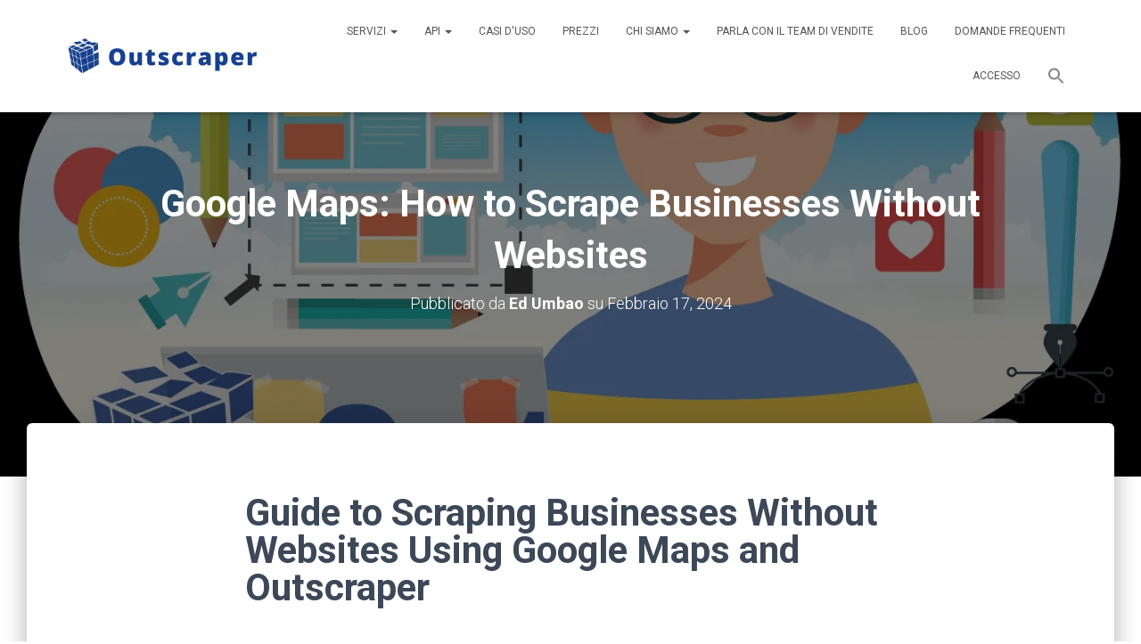

--- FILE ---
content_type: text/html; charset=UTF-8
request_url: https://outscraper.com/it/google-maps-scrape-businesses-without-websites/
body_size: 61427
content:
<!DOCTYPE html>
<html dir="ltr" lang="it-IT" prefix="og: https://ogp.me/ns#">

<head><meta charset='UTF-8'><script>if(navigator.userAgent.match(/MSIE|Internet Explorer/i)||navigator.userAgent.match(/Trident\/7\..*?rv:11/i)){var href=document.location.href;if(!href.match(/[?&]nowprocket/)){if(href.indexOf("?")==-1){if(href.indexOf("#")==-1){document.location.href=href+"?nowprocket=1"}else{document.location.href=href.replace("#","?nowprocket=1#")}}else{if(href.indexOf("#")==-1){document.location.href=href+"&nowprocket=1"}else{document.location.href=href.replace("#","&nowprocket=1#")}}}}</script><script>(()=>{class RocketLazyLoadScripts{constructor(){this.v="2.0.4",this.userEvents=["keydown","keyup","mousedown","mouseup","mousemove","mouseover","mouseout","touchmove","touchstart","touchend","touchcancel","wheel","click","dblclick","input"],this.attributeEvents=["onblur","onclick","oncontextmenu","ondblclick","onfocus","onmousedown","onmouseenter","onmouseleave","onmousemove","onmouseout","onmouseover","onmouseup","onmousewheel","onscroll","onsubmit"]}async t(){this.i(),this.o(),/iP(ad|hone)/.test(navigator.userAgent)&&this.h(),this.u(),this.l(this),this.m(),this.k(this),this.p(this),this._(),await Promise.all([this.R(),this.L()]),this.lastBreath=Date.now(),this.S(this),this.P(),this.D(),this.O(),this.M(),await this.C(this.delayedScripts.normal),await this.C(this.delayedScripts.defer),await this.C(this.delayedScripts.async),await this.T(),await this.F(),await this.j(),await this.A(),window.dispatchEvent(new Event("rocket-allScriptsLoaded")),this.everythingLoaded=!0,this.lastTouchEnd&&await new Promise(t=>setTimeout(t,500-Date.now()+this.lastTouchEnd)),this.I(),this.H(),this.U(),this.W()}i(){this.CSPIssue=sessionStorage.getItem("rocketCSPIssue"),document.addEventListener("securitypolicyviolation",t=>{this.CSPIssue||"script-src-elem"!==t.violatedDirective||"data"!==t.blockedURI||(this.CSPIssue=!0,sessionStorage.setItem("rocketCSPIssue",!0))},{isRocket:!0})}o(){window.addEventListener("pageshow",t=>{this.persisted=t.persisted,this.realWindowLoadedFired=!0},{isRocket:!0}),window.addEventListener("pagehide",()=>{this.onFirstUserAction=null},{isRocket:!0})}h(){let t;function e(e){t=e}window.addEventListener("touchstart",e,{isRocket:!0}),window.addEventListener("touchend",function i(o){o.changedTouches[0]&&t.changedTouches[0]&&Math.abs(o.changedTouches[0].pageX-t.changedTouches[0].pageX)<10&&Math.abs(o.changedTouches[0].pageY-t.changedTouches[0].pageY)<10&&o.timeStamp-t.timeStamp<200&&(window.removeEventListener("touchstart",e,{isRocket:!0}),window.removeEventListener("touchend",i,{isRocket:!0}),"INPUT"===o.target.tagName&&"text"===o.target.type||(o.target.dispatchEvent(new TouchEvent("touchend",{target:o.target,bubbles:!0})),o.target.dispatchEvent(new MouseEvent("mouseover",{target:o.target,bubbles:!0})),o.target.dispatchEvent(new PointerEvent("click",{target:o.target,bubbles:!0,cancelable:!0,detail:1,clientX:o.changedTouches[0].clientX,clientY:o.changedTouches[0].clientY})),event.preventDefault()))},{isRocket:!0})}q(t){this.userActionTriggered||("mousemove"!==t.type||this.firstMousemoveIgnored?"keyup"===t.type||"mouseover"===t.type||"mouseout"===t.type||(this.userActionTriggered=!0,this.onFirstUserAction&&this.onFirstUserAction()):this.firstMousemoveIgnored=!0),"click"===t.type&&t.preventDefault(),t.stopPropagation(),t.stopImmediatePropagation(),"touchstart"===this.lastEvent&&"touchend"===t.type&&(this.lastTouchEnd=Date.now()),"click"===t.type&&(this.lastTouchEnd=0),this.lastEvent=t.type,t.composedPath&&t.composedPath()[0].getRootNode()instanceof ShadowRoot&&(t.rocketTarget=t.composedPath()[0]),this.savedUserEvents.push(t)}u(){this.savedUserEvents=[],this.userEventHandler=this.q.bind(this),this.userEvents.forEach(t=>window.addEventListener(t,this.userEventHandler,{passive:!1,isRocket:!0})),document.addEventListener("visibilitychange",this.userEventHandler,{isRocket:!0})}U(){this.userEvents.forEach(t=>window.removeEventListener(t,this.userEventHandler,{passive:!1,isRocket:!0})),document.removeEventListener("visibilitychange",this.userEventHandler,{isRocket:!0}),this.savedUserEvents.forEach(t=>{(t.rocketTarget||t.target).dispatchEvent(new window[t.constructor.name](t.type,t))})}m(){const t="return false",e=Array.from(this.attributeEvents,t=>"data-rocket-"+t),i="["+this.attributeEvents.join("],[")+"]",o="[data-rocket-"+this.attributeEvents.join("],[data-rocket-")+"]",s=(e,i,o)=>{o&&o!==t&&(e.setAttribute("data-rocket-"+i,o),e["rocket"+i]=new Function("event",o),e.setAttribute(i,t))};new MutationObserver(t=>{for(const n of t)"attributes"===n.type&&(n.attributeName.startsWith("data-rocket-")||this.everythingLoaded?n.attributeName.startsWith("data-rocket-")&&this.everythingLoaded&&this.N(n.target,n.attributeName.substring(12)):s(n.target,n.attributeName,n.target.getAttribute(n.attributeName))),"childList"===n.type&&n.addedNodes.forEach(t=>{if(t.nodeType===Node.ELEMENT_NODE)if(this.everythingLoaded)for(const i of[t,...t.querySelectorAll(o)])for(const t of i.getAttributeNames())e.includes(t)&&this.N(i,t.substring(12));else for(const e of[t,...t.querySelectorAll(i)])for(const t of e.getAttributeNames())this.attributeEvents.includes(t)&&s(e,t,e.getAttribute(t))})}).observe(document,{subtree:!0,childList:!0,attributeFilter:[...this.attributeEvents,...e]})}I(){this.attributeEvents.forEach(t=>{document.querySelectorAll("[data-rocket-"+t+"]").forEach(e=>{this.N(e,t)})})}N(t,e){const i=t.getAttribute("data-rocket-"+e);i&&(t.setAttribute(e,i),t.removeAttribute("data-rocket-"+e))}k(t){Object.defineProperty(HTMLElement.prototype,"onclick",{get(){return this.rocketonclick||null},set(e){this.rocketonclick=e,this.setAttribute(t.everythingLoaded?"onclick":"data-rocket-onclick","this.rocketonclick(event)")}})}S(t){function e(e,i){let o=e[i];e[i]=null,Object.defineProperty(e,i,{get:()=>o,set(s){t.everythingLoaded?o=s:e["rocket"+i]=o=s}})}e(document,"onreadystatechange"),e(window,"onload"),e(window,"onpageshow");try{Object.defineProperty(document,"readyState",{get:()=>t.rocketReadyState,set(e){t.rocketReadyState=e},configurable:!0}),document.readyState="loading"}catch(t){console.log("WPRocket DJE readyState conflict, bypassing")}}l(t){this.originalAddEventListener=EventTarget.prototype.addEventListener,this.originalRemoveEventListener=EventTarget.prototype.removeEventListener,this.savedEventListeners=[],EventTarget.prototype.addEventListener=function(e,i,o){o&&o.isRocket||!t.B(e,this)&&!t.userEvents.includes(e)||t.B(e,this)&&!t.userActionTriggered||e.startsWith("rocket-")||t.everythingLoaded?t.originalAddEventListener.call(this,e,i,o):(t.savedEventListeners.push({target:this,remove:!1,type:e,func:i,options:o}),"mouseenter"!==e&&"mouseleave"!==e||t.originalAddEventListener.call(this,e,t.savedUserEvents.push,o))},EventTarget.prototype.removeEventListener=function(e,i,o){o&&o.isRocket||!t.B(e,this)&&!t.userEvents.includes(e)||t.B(e,this)&&!t.userActionTriggered||e.startsWith("rocket-")||t.everythingLoaded?t.originalRemoveEventListener.call(this,e,i,o):t.savedEventListeners.push({target:this,remove:!0,type:e,func:i,options:o})}}J(t,e){this.savedEventListeners=this.savedEventListeners.filter(i=>{let o=i.type,s=i.target||window;return e!==o||t!==s||(this.B(o,s)&&(i.type="rocket-"+o),this.$(i),!1)})}H(){EventTarget.prototype.addEventListener=this.originalAddEventListener,EventTarget.prototype.removeEventListener=this.originalRemoveEventListener,this.savedEventListeners.forEach(t=>this.$(t))}$(t){t.remove?this.originalRemoveEventListener.call(t.target,t.type,t.func,t.options):this.originalAddEventListener.call(t.target,t.type,t.func,t.options)}p(t){let e;function i(e){return t.everythingLoaded?e:e.split(" ").map(t=>"load"===t||t.startsWith("load.")?"rocket-jquery-load":t).join(" ")}function o(o){function s(e){const s=o.fn[e];o.fn[e]=o.fn.init.prototype[e]=function(){return this[0]===window&&t.userActionTriggered&&("string"==typeof arguments[0]||arguments[0]instanceof String?arguments[0]=i(arguments[0]):"object"==typeof arguments[0]&&Object.keys(arguments[0]).forEach(t=>{const e=arguments[0][t];delete arguments[0][t],arguments[0][i(t)]=e})),s.apply(this,arguments),this}}if(o&&o.fn&&!t.allJQueries.includes(o)){const e={DOMContentLoaded:[],"rocket-DOMContentLoaded":[]};for(const t in e)document.addEventListener(t,()=>{e[t].forEach(t=>t())},{isRocket:!0});o.fn.ready=o.fn.init.prototype.ready=function(i){function s(){parseInt(o.fn.jquery)>2?setTimeout(()=>i.bind(document)(o)):i.bind(document)(o)}return"function"==typeof i&&(t.realDomReadyFired?!t.userActionTriggered||t.fauxDomReadyFired?s():e["rocket-DOMContentLoaded"].push(s):e.DOMContentLoaded.push(s)),o([])},s("on"),s("one"),s("off"),t.allJQueries.push(o)}e=o}t.allJQueries=[],o(window.jQuery),Object.defineProperty(window,"jQuery",{get:()=>e,set(t){o(t)}})}P(){const t=new Map;document.write=document.writeln=function(e){const i=document.currentScript,o=document.createRange(),s=i.parentElement;let n=t.get(i);void 0===n&&(n=i.nextSibling,t.set(i,n));const c=document.createDocumentFragment();o.setStart(c,0),c.appendChild(o.createContextualFragment(e)),s.insertBefore(c,n)}}async R(){return new Promise(t=>{this.userActionTriggered?t():this.onFirstUserAction=t})}async L(){return new Promise(t=>{document.addEventListener("DOMContentLoaded",()=>{this.realDomReadyFired=!0,t()},{isRocket:!0})})}async j(){return this.realWindowLoadedFired?Promise.resolve():new Promise(t=>{window.addEventListener("load",t,{isRocket:!0})})}M(){this.pendingScripts=[];this.scriptsMutationObserver=new MutationObserver(t=>{for(const e of t)e.addedNodes.forEach(t=>{"SCRIPT"!==t.tagName||t.noModule||t.isWPRocket||this.pendingScripts.push({script:t,promise:new Promise(e=>{const i=()=>{const i=this.pendingScripts.findIndex(e=>e.script===t);i>=0&&this.pendingScripts.splice(i,1),e()};t.addEventListener("load",i,{isRocket:!0}),t.addEventListener("error",i,{isRocket:!0}),setTimeout(i,1e3)})})})}),this.scriptsMutationObserver.observe(document,{childList:!0,subtree:!0})}async F(){await this.X(),this.pendingScripts.length?(await this.pendingScripts[0].promise,await this.F()):this.scriptsMutationObserver.disconnect()}D(){this.delayedScripts={normal:[],async:[],defer:[]},document.querySelectorAll("script[type$=rocketlazyloadscript]").forEach(t=>{t.hasAttribute("data-rocket-src")?t.hasAttribute("async")&&!1!==t.async?this.delayedScripts.async.push(t):t.hasAttribute("defer")&&!1!==t.defer||"module"===t.getAttribute("data-rocket-type")?this.delayedScripts.defer.push(t):this.delayedScripts.normal.push(t):this.delayedScripts.normal.push(t)})}async _(){await this.L();let t=[];document.querySelectorAll("script[type$=rocketlazyloadscript][data-rocket-src]").forEach(e=>{let i=e.getAttribute("data-rocket-src");if(i&&!i.startsWith("data:")){i.startsWith("//")&&(i=location.protocol+i);try{const o=new URL(i).origin;o!==location.origin&&t.push({src:o,crossOrigin:e.crossOrigin||"module"===e.getAttribute("data-rocket-type")})}catch(t){}}}),t=[...new Map(t.map(t=>[JSON.stringify(t),t])).values()],this.Y(t,"preconnect")}async G(t){if(await this.K(),!0!==t.noModule||!("noModule"in HTMLScriptElement.prototype))return new Promise(e=>{let i;function o(){(i||t).setAttribute("data-rocket-status","executed"),e()}try{if(navigator.userAgent.includes("Firefox/")||""===navigator.vendor||this.CSPIssue)i=document.createElement("script"),[...t.attributes].forEach(t=>{let e=t.nodeName;"type"!==e&&("data-rocket-type"===e&&(e="type"),"data-rocket-src"===e&&(e="src"),i.setAttribute(e,t.nodeValue))}),t.text&&(i.text=t.text),t.nonce&&(i.nonce=t.nonce),i.hasAttribute("src")?(i.addEventListener("load",o,{isRocket:!0}),i.addEventListener("error",()=>{i.setAttribute("data-rocket-status","failed-network"),e()},{isRocket:!0}),setTimeout(()=>{i.isConnected||e()},1)):(i.text=t.text,o()),i.isWPRocket=!0,t.parentNode.replaceChild(i,t);else{const i=t.getAttribute("data-rocket-type"),s=t.getAttribute("data-rocket-src");i?(t.type=i,t.removeAttribute("data-rocket-type")):t.removeAttribute("type"),t.addEventListener("load",o,{isRocket:!0}),t.addEventListener("error",i=>{this.CSPIssue&&i.target.src.startsWith("data:")?(console.log("WPRocket: CSP fallback activated"),t.removeAttribute("src"),this.G(t).then(e)):(t.setAttribute("data-rocket-status","failed-network"),e())},{isRocket:!0}),s?(t.fetchPriority="high",t.removeAttribute("data-rocket-src"),t.src=s):t.src="data:text/javascript;base64,"+window.btoa(unescape(encodeURIComponent(t.text)))}}catch(i){t.setAttribute("data-rocket-status","failed-transform"),e()}});t.setAttribute("data-rocket-status","skipped")}async C(t){const e=t.shift();return e?(e.isConnected&&await this.G(e),this.C(t)):Promise.resolve()}O(){this.Y([...this.delayedScripts.normal,...this.delayedScripts.defer,...this.delayedScripts.async],"preload")}Y(t,e){this.trash=this.trash||[];let i=!0;var o=document.createDocumentFragment();t.forEach(t=>{const s=t.getAttribute&&t.getAttribute("data-rocket-src")||t.src;if(s&&!s.startsWith("data:")){const n=document.createElement("link");n.href=s,n.rel=e,"preconnect"!==e&&(n.as="script",n.fetchPriority=i?"high":"low"),t.getAttribute&&"module"===t.getAttribute("data-rocket-type")&&(n.crossOrigin=!0),t.crossOrigin&&(n.crossOrigin=t.crossOrigin),t.integrity&&(n.integrity=t.integrity),t.nonce&&(n.nonce=t.nonce),o.appendChild(n),this.trash.push(n),i=!1}}),document.head.appendChild(o)}W(){this.trash.forEach(t=>t.remove())}async T(){try{document.readyState="interactive"}catch(t){}this.fauxDomReadyFired=!0;try{await this.K(),this.J(document,"readystatechange"),document.dispatchEvent(new Event("rocket-readystatechange")),await this.K(),document.rocketonreadystatechange&&document.rocketonreadystatechange(),await this.K(),this.J(document,"DOMContentLoaded"),document.dispatchEvent(new Event("rocket-DOMContentLoaded")),await this.K(),this.J(window,"DOMContentLoaded"),window.dispatchEvent(new Event("rocket-DOMContentLoaded"))}catch(t){console.error(t)}}async A(){try{document.readyState="complete"}catch(t){}try{await this.K(),this.J(document,"readystatechange"),document.dispatchEvent(new Event("rocket-readystatechange")),await this.K(),document.rocketonreadystatechange&&document.rocketonreadystatechange(),await this.K(),this.J(window,"load"),window.dispatchEvent(new Event("rocket-load")),await this.K(),window.rocketonload&&window.rocketonload(),await this.K(),this.allJQueries.forEach(t=>t(window).trigger("rocket-jquery-load")),await this.K(),this.J(window,"pageshow");const t=new Event("rocket-pageshow");t.persisted=this.persisted,window.dispatchEvent(t),await this.K(),window.rocketonpageshow&&window.rocketonpageshow({persisted:this.persisted})}catch(t){console.error(t)}}async K(){Date.now()-this.lastBreath>45&&(await this.X(),this.lastBreath=Date.now())}async X(){return document.hidden?new Promise(t=>setTimeout(t)):new Promise(t=>requestAnimationFrame(t))}B(t,e){return e===document&&"readystatechange"===t||(e===document&&"DOMContentLoaded"===t||(e===window&&"DOMContentLoaded"===t||(e===window&&"load"===t||e===window&&"pageshow"===t)))}static run(){(new RocketLazyLoadScripts).t()}}RocketLazyLoadScripts.run()})();</script>
	
	<meta name="viewport" content="width=device-width, initial-scale=1">
	<link rel="profile" href="https://gmpg.org/xfn/11">
		<title>Google Maps: How to Scrape Businesses Without Websites | Outscraper</title>
<link data-rocket-preload as="style" href="https://fonts.googleapis.com/css?family=Roboto%3A300%2C400%2C500%2C700%7CRoboto%20Slab%3A400%2C700&#038;subset=latin%2Clatin-ext&#038;display=swap" rel="preload">
<link href="https://fonts.googleapis.com/css?family=Roboto%3A300%2C400%2C500%2C700%7CRoboto%20Slab%3A400%2C700&#038;subset=latin%2Clatin-ext&#038;display=swap" media="print" onload="this.media=&#039;all&#039;" rel="stylesheet">
<noscript data-wpr-hosted-gf-parameters=""><link rel="stylesheet" href="https://fonts.googleapis.com/css?family=Roboto%3A300%2C400%2C500%2C700%7CRoboto%20Slab%3A400%2C700&#038;subset=latin%2Clatin-ext&#038;display=swap"></noscript>

		<!-- All in One SEO Pro 4.9.3 - aioseo.com -->
	<meta name="description" content="This is a comprehensive guide on how to scrape businesses without websites using Outscraper&#039;s Google Maps Scraper. It shows us relevant data about the problems and solutions provided through web scraping." />
	<meta name="robots" content="max-image-preview:large" />
	<meta name="author" content="Ed Umbao"/>
	<link rel="canonical" href="https://google-maps-scrape-businesses-without-websites" />
	<meta name="generator" content="All in One SEO Pro (AIOSEO) 4.9.3" />
		<meta property="og:locale" content="it_IT" />
		<meta property="og:site_name" content="Outscraper - Piattaforma di arricchimento e dati aziendali" />
		<meta property="og:type" content="article" />
		<meta property="og:title" content="Google Maps: How to Scrape Businesses Without Websites | Outscraper" />
		<meta property="og:description" content="This is a comprehensive guide on how to scrape businesses without websites using Outscraper&#039;s Google Maps Scraper. It shows us relevant data about the problems and solutions provided through web scraping." />
		<meta property="og:url" content="http://google-maps-scrape-businesses-without-websites" />
		<meta property="og:image" content="https://outscraper.com/wp-content/uploads/2023/11/cropped-logo-long-inverted-e1628850885713.webp" />
		<meta property="og:image:secure_url" content="https://outscraper.com/wp-content/uploads/2023/11/cropped-logo-long-inverted-e1628850885713.webp" />
		<meta property="article:published_time" content="2024-02-17T08:11:19+00:00" />
		<meta property="article:modified_time" content="2025-08-08T07:45:22+00:00" />
		<meta property="article:publisher" content="https://www.facebook.com/outscraper/" />
		<meta property="article:author" content="https://www.facebook.com/edumbao" />
		<meta name="twitter:card" content="summary" />
		<meta name="twitter:site" content="@outscraper" />
		<meta name="twitter:title" content="Google Maps: How to Scrape Businesses Without Websites | Outscraper" />
		<meta name="twitter:description" content="This is a comprehensive guide on how to scrape businesses without websites using Outscraper&#039;s Google Maps Scraper. It shows us relevant data about the problems and solutions provided through web scraping." />
		<meta name="twitter:creator" content="@edmundumbao" />
		<meta name="twitter:image" content="https://outscraper.com/wp-content/uploads/2020/01/logo.png" />
		<script type="application/ld+json" class="aioseo-schema">{
    "@context": "https:\/\/schema.org",
    "@graph": [
        {
            "@type": "Article",
            "@id": "https:\/\/outscraper.com\/it\/google-maps-scrape-businesses-without-websites\/#article",
            "name": "Google Maps: How to Scrape Businesses Without Websites | Outscraper",
            "headline": "Google Maps: How to Scrape Businesses Without Websites",
            "author": {
                "@id": "https:\/\/outscraper.com\/it\/author\/ed\/#author"
            },
            "publisher": {
                "@id": "https:\/\/outscraper.com\/it\/#organization"
            },
            "image": {
                "@type": "ImageObject",
                "url": "https:\/\/outscraper.com\/wp-content\/uploads\/2024\/02\/Outscraper-Without-Website.webp",
                "width": 1418,
                "height": 982,
                "caption": "How to Scrape Businesses Without Website"
            },
            "datePublished": "2024-02-17T10:11:19+02:00",
            "dateModified": "2025-08-08T10:45:22+03:00",
            "inLanguage": "it-IT",
            "mainEntityOfPage": {
                "@id": "https:\/\/outscraper.com\/it\/google-maps-scrape-businesses-without-websites\/#webpage"
            },
            "isPartOf": {
                "@id": "https:\/\/outscraper.com\/it\/google-maps-scrape-businesses-without-websites\/#webpage"
            },
            "articleSection": "Scraping, Tutorials, Business Without Websites, google-maps, Marketers, Outscraper, Real Estate, Web Designers"
        },
        {
            "@type": "BreadcrumbList",
            "@id": "https:\/\/outscraper.com\/it\/google-maps-scrape-businesses-without-websites\/#breadcrumblist",
            "itemListElement": [
                {
                    "@type": "ListItem",
                    "@id": "https:\/\/outscraper.com\/it#listItem",
                    "position": 1,
                    "name": "Home page",
                    "item": "https:\/\/outscraper.com\/it",
                    "nextItem": {
                        "@type": "ListItem",
                        "@id": "https:\/\/outscraper.com\/it\/category\/raschiatura\/#listItem",
                        "name": "raschiando"
                    }
                },
                {
                    "@type": "ListItem",
                    "@id": "https:\/\/outscraper.com\/it\/category\/raschiatura\/#listItem",
                    "position": 2,
                    "name": "raschiando",
                    "item": "https:\/\/outscraper.com\/it\/category\/raschiatura\/",
                    "nextItem": {
                        "@type": "ListItem",
                        "@id": "https:\/\/outscraper.com\/it\/google-maps-scrape-businesses-without-websites\/#listItem",
                        "name": "Google Maps: How to Scrape Businesses Without Websites"
                    },
                    "previousItem": {
                        "@type": "ListItem",
                        "@id": "https:\/\/outscraper.com\/it#listItem",
                        "name": "Home page"
                    }
                },
                {
                    "@type": "ListItem",
                    "@id": "https:\/\/outscraper.com\/it\/google-maps-scrape-businesses-without-websites\/#listItem",
                    "position": 3,
                    "name": "Google Maps: How to Scrape Businesses Without Websites",
                    "previousItem": {
                        "@type": "ListItem",
                        "@id": "https:\/\/outscraper.com\/it\/category\/raschiatura\/#listItem",
                        "name": "raschiando"
                    }
                }
            ]
        },
        {
            "@type": "Organization",
            "@id": "https:\/\/outscraper.com\/it\/#organization",
            "name": "Outscraper",
            "description": "Piattaforma di arricchimento e dati aziendali",
            "url": "https:\/\/outscraper.com\/it\/",
            "telephone": "+12812368208",
            "logo": {
                "@type": "ImageObject",
                "url": "https:\/\/en.gravatar.com\/userimage\/171842403\/0bc12b5208ff9323cafe7e39db3aef4e.png?size=500",
                "@id": "https:\/\/outscraper.com\/it\/google-maps-scrape-businesses-without-websites\/#organizationLogo"
            },
            "image": {
                "@id": "https:\/\/outscraper.com\/it\/google-maps-scrape-businesses-without-websites\/#organizationLogo"
            },
            "sameAs": [
                "https:\/\/www.facebook.com\/outscraper\/",
                "https:\/\/twitter.com\/outscraper",
                "https:\/\/www.instagram.com\/outscraper.services\/",
                "https:\/\/www.tiktok.com\/@outscraper\/",
                "https:\/\/www.youtube.com\/channel\/UCDYOuXSEenLpt5tKNq-0l9Q",
                "https:\/\/www.linkedin.com\/company\/42886775\/admin\/"
            ]
        },
        {
            "@type": "Person",
            "@id": "https:\/\/outscraper.com\/it\/author\/ed\/#author",
            "url": "https:\/\/outscraper.com\/it\/author\/ed\/",
            "name": "Ed Umbao",
            "image": {
                "@type": "ImageObject",
                "@id": "https:\/\/outscraper.com\/it\/google-maps-scrape-businesses-without-websites\/#authorImage",
                "url": "https:\/\/secure.gravatar.com\/avatar\/cfa98076a8558a9c825406a499e45c8cbbe193818dac129feb33cb5a2c31129c?s=96&r=g",
                "width": 96,
                "height": 96,
                "caption": "Ed Umbao"
            },
            "sameAs": [
                "https:\/\/www.facebook.com\/edumbao",
                "https:\/\/twitter.com\/edmundumbao",
                "https:\/\/www.linkedin.com\/in\/ed-umbao\/"
            ]
        },
        {
            "@type": "WebPage",
            "@id": "https:\/\/outscraper.com\/it\/google-maps-scrape-businesses-without-websites\/#webpage",
            "url": "https:\/\/outscraper.com\/it\/google-maps-scrape-businesses-without-websites\/",
            "name": "Google Maps: How to Scrape Businesses Without Websites | Outscraper",
            "description": "This is a comprehensive guide on how to scrape businesses without websites using Outscraper's Google Maps Scraper. It shows us relevant data about the problems and solutions provided through web scraping.",
            "inLanguage": "it-IT",
            "isPartOf": {
                "@id": "https:\/\/outscraper.com\/it\/#website"
            },
            "breadcrumb": {
                "@id": "https:\/\/outscraper.com\/it\/google-maps-scrape-businesses-without-websites\/#breadcrumblist"
            },
            "author": {
                "@id": "https:\/\/outscraper.com\/it\/author\/ed\/#author"
            },
            "creator": {
                "@id": "https:\/\/outscraper.com\/it\/author\/ed\/#author"
            },
            "image": {
                "@type": "ImageObject",
                "url": "https:\/\/outscraper.com\/wp-content\/uploads\/2024\/02\/Outscraper-Without-Website.webp",
                "@id": "https:\/\/outscraper.com\/it\/google-maps-scrape-businesses-without-websites\/#mainImage",
                "width": 1418,
                "height": 982,
                "caption": "How to Scrape Businesses Without Website"
            },
            "primaryImageOfPage": {
                "@id": "https:\/\/outscraper.com\/it\/google-maps-scrape-businesses-without-websites\/#mainImage"
            },
            "datePublished": "2024-02-17T10:11:19+02:00",
            "dateModified": "2025-08-08T10:45:22+03:00"
        },
        {
            "@type": "WebSite",
            "@id": "https:\/\/outscraper.com\/it\/#website",
            "url": "https:\/\/outscraper.com\/it\/",
            "name": "Outscraper",
            "description": "Piattaforma di arricchimento e dati aziendali",
            "inLanguage": "it-IT",
            "publisher": {
                "@id": "https:\/\/outscraper.com\/it\/#organization"
            }
        }
    ]
}</script>
		<!-- All in One SEO Pro -->

<link rel='dns-prefetch' href='//fonts.googleapis.com' />
<link href='https://fonts.gstatic.com' crossorigin rel='preconnect' />
<link rel="alternate" type="application/rss+xml" title="Outscraper &raquo; Feed" href="https://outscraper.com/it/feed/" />
<link rel="alternate" type="application/rss+xml" title="Outscraper &raquo; Feed dei commenti" href="https://outscraper.com/it/comments/feed/" />
<link rel="alternate" title="oEmbed (JSON)" type="application/json+oembed" href="https://outscraper.com/it/wp-json/oembed/1.0/embed?url=https%3A%2F%2Foutscraper.com%2Fit%2Fgoogle-maps-scrape-businesses-without-websites%2F" />
<link rel="alternate" title="oEmbed (XML)" type="text/xml+oembed" href="https://outscraper.com/it/wp-json/oembed/1.0/embed?url=https%3A%2F%2Foutscraper.com%2Fit%2Fgoogle-maps-scrape-businesses-without-websites%2F&#038;format=xml" />
<style id='wp-img-auto-sizes-contain-inline-css' type='text/css'>
img:is([sizes=auto i],[sizes^="auto," i]){contain-intrinsic-size:3000px 1500px}
/*# sourceURL=wp-img-auto-sizes-contain-inline-css */
</style>
<link rel='stylesheet' id='bootstrap-css' href='https://outscraper.com/wp-content/themes/hestia-pro/assets/bootstrap/css/bootstrap.min.css?ver=1.0.2' type='text/css' media='all' />
<link rel='stylesheet' id='hestia-font-sizes-css' href='https://outscraper.com/wp-content/themes/hestia-pro/assets/css/font-sizes.min.css?ver=3.2.11' type='text/css' media='all' />
<style id='wp-emoji-styles-inline-css' type='text/css'>

	img.wp-smiley, img.emoji {
		display: inline !important;
		border: none !important;
		box-shadow: none !important;
		height: 1em !important;
		width: 1em !important;
		margin: 0 0.07em !important;
		vertical-align: -0.1em !important;
		background: none !important;
		padding: 0 !important;
	}
/*# sourceURL=wp-emoji-styles-inline-css */
</style>
<style id='classic-theme-styles-inline-css' type='text/css'>
/*! This file is auto-generated */
.wp-block-button__link{color:#fff;background-color:#32373c;border-radius:9999px;box-shadow:none;text-decoration:none;padding:calc(.667em + 2px) calc(1.333em + 2px);font-size:1.125em}.wp-block-file__button{background:#32373c;color:#fff;text-decoration:none}
/*# sourceURL=/wp-includes/css/classic-themes.min.css */
</style>
<link data-minify="1" rel='stylesheet' id='aioseo/css/src/vue/standalone/blocks/table-of-contents/global.scss-css' href='https://outscraper.com/wp-content/cache/min/1/wp-content/plugins/all-in-one-seo-pack-pro/dist/Pro/assets/css/table-of-contents/global.e90f6d47.css?ver=1769638831' type='text/css' media='all' />
<link data-minify="1" rel='stylesheet' id='aioseo/css/src/vue/standalone/blocks/pro/recipe/global.scss-css' href='https://outscraper.com/wp-content/cache/min/1/wp-content/plugins/all-in-one-seo-pack-pro/dist/Pro/assets/css/recipe/global.67a3275f.css?ver=1769638831' type='text/css' media='all' />
<link data-minify="1" rel='stylesheet' id='aioseo/css/src/vue/standalone/blocks/pro/product/global.scss-css' href='https://outscraper.com/wp-content/cache/min/1/wp-content/plugins/all-in-one-seo-pack-pro/dist/Pro/assets/css/product/global.61066cfb.css?ver=1769638831' type='text/css' media='all' />
<link data-minify="1" rel='stylesheet' id='wpzoom-social-icons-block-style-css' href='https://outscraper.com/wp-content/cache/min/1/wp-content/plugins/social-icons-widget-by-wpzoom/block/dist/style-wpzoom-social-icons.css?ver=1769638831' type='text/css' media='all' />
<style id='global-styles-inline-css' type='text/css'>
:root{--wp--preset--aspect-ratio--square: 1;--wp--preset--aspect-ratio--4-3: 4/3;--wp--preset--aspect-ratio--3-4: 3/4;--wp--preset--aspect-ratio--3-2: 3/2;--wp--preset--aspect-ratio--2-3: 2/3;--wp--preset--aspect-ratio--16-9: 16/9;--wp--preset--aspect-ratio--9-16: 9/16;--wp--preset--color--black: #000000;--wp--preset--color--cyan-bluish-gray: #abb8c3;--wp--preset--color--white: #ffffff;--wp--preset--color--pale-pink: #f78da7;--wp--preset--color--vivid-red: #cf2e2e;--wp--preset--color--luminous-vivid-orange: #ff6900;--wp--preset--color--luminous-vivid-amber: #fcb900;--wp--preset--color--light-green-cyan: #7bdcb5;--wp--preset--color--vivid-green-cyan: #00d084;--wp--preset--color--pale-cyan-blue: #8ed1fc;--wp--preset--color--vivid-cyan-blue: #0693e3;--wp--preset--color--vivid-purple: #9b51e0;--wp--preset--color--accent: #013a9e;--wp--preset--color--secondary: #2d3359;--wp--preset--color--background-color: #ffffff;--wp--preset--color--header-gradient: #0c409d;--wp--preset--color--body-color: #999999;--wp--preset--color--header-overlay-color: rgba(0,0,0,0.5);--wp--preset--color--header-text-color: #fffffe;--wp--preset--color--navbar-background: #fffffd;--wp--preset--color--navbar-text-color: #555555;--wp--preset--color--navbar-text-color-hover: #073e9e;--wp--preset--color--navbar-transparent-text-color: #fffffc;--wp--preset--gradient--vivid-cyan-blue-to-vivid-purple: linear-gradient(135deg,rgb(6,147,227) 0%,rgb(155,81,224) 100%);--wp--preset--gradient--light-green-cyan-to-vivid-green-cyan: linear-gradient(135deg,rgb(122,220,180) 0%,rgb(0,208,130) 100%);--wp--preset--gradient--luminous-vivid-amber-to-luminous-vivid-orange: linear-gradient(135deg,rgb(252,185,0) 0%,rgb(255,105,0) 100%);--wp--preset--gradient--luminous-vivid-orange-to-vivid-red: linear-gradient(135deg,rgb(255,105,0) 0%,rgb(207,46,46) 100%);--wp--preset--gradient--very-light-gray-to-cyan-bluish-gray: linear-gradient(135deg,rgb(238,238,238) 0%,rgb(169,184,195) 100%);--wp--preset--gradient--cool-to-warm-spectrum: linear-gradient(135deg,rgb(74,234,220) 0%,rgb(151,120,209) 20%,rgb(207,42,186) 40%,rgb(238,44,130) 60%,rgb(251,105,98) 80%,rgb(254,248,76) 100%);--wp--preset--gradient--blush-light-purple: linear-gradient(135deg,rgb(255,206,236) 0%,rgb(152,150,240) 100%);--wp--preset--gradient--blush-bordeaux: linear-gradient(135deg,rgb(254,205,165) 0%,rgb(254,45,45) 50%,rgb(107,0,62) 100%);--wp--preset--gradient--luminous-dusk: linear-gradient(135deg,rgb(255,203,112) 0%,rgb(199,81,192) 50%,rgb(65,88,208) 100%);--wp--preset--gradient--pale-ocean: linear-gradient(135deg,rgb(255,245,203) 0%,rgb(182,227,212) 50%,rgb(51,167,181) 100%);--wp--preset--gradient--electric-grass: linear-gradient(135deg,rgb(202,248,128) 0%,rgb(113,206,126) 100%);--wp--preset--gradient--midnight: linear-gradient(135deg,rgb(2,3,129) 0%,rgb(40,116,252) 100%);--wp--preset--font-size--small: 13px;--wp--preset--font-size--medium: 20px;--wp--preset--font-size--large: 36px;--wp--preset--font-size--x-large: 42px;--wp--preset--spacing--20: 0.44rem;--wp--preset--spacing--30: 0.67rem;--wp--preset--spacing--40: 1rem;--wp--preset--spacing--50: 1.5rem;--wp--preset--spacing--60: 2.25rem;--wp--preset--spacing--70: 3.38rem;--wp--preset--spacing--80: 5.06rem;--wp--preset--shadow--natural: 6px 6px 9px rgba(0, 0, 0, 0.2);--wp--preset--shadow--deep: 12px 12px 50px rgba(0, 0, 0, 0.4);--wp--preset--shadow--sharp: 6px 6px 0px rgba(0, 0, 0, 0.2);--wp--preset--shadow--outlined: 6px 6px 0px -3px rgb(255, 255, 255), 6px 6px rgb(0, 0, 0);--wp--preset--shadow--crisp: 6px 6px 0px rgb(0, 0, 0);}:root :where(.is-layout-flow) > :first-child{margin-block-start: 0;}:root :where(.is-layout-flow) > :last-child{margin-block-end: 0;}:root :where(.is-layout-flow) > *{margin-block-start: 24px;margin-block-end: 0;}:root :where(.is-layout-constrained) > :first-child{margin-block-start: 0;}:root :where(.is-layout-constrained) > :last-child{margin-block-end: 0;}:root :where(.is-layout-constrained) > *{margin-block-start: 24px;margin-block-end: 0;}:root :where(.is-layout-flex){gap: 24px;}:root :where(.is-layout-grid){gap: 24px;}body .is-layout-flex{display: flex;}.is-layout-flex{flex-wrap: wrap;align-items: center;}.is-layout-flex > :is(*, div){margin: 0;}body .is-layout-grid{display: grid;}.is-layout-grid > :is(*, div){margin: 0;}.has-black-color{color: var(--wp--preset--color--black) !important;}.has-cyan-bluish-gray-color{color: var(--wp--preset--color--cyan-bluish-gray) !important;}.has-white-color{color: var(--wp--preset--color--white) !important;}.has-pale-pink-color{color: var(--wp--preset--color--pale-pink) !important;}.has-vivid-red-color{color: var(--wp--preset--color--vivid-red) !important;}.has-luminous-vivid-orange-color{color: var(--wp--preset--color--luminous-vivid-orange) !important;}.has-luminous-vivid-amber-color{color: var(--wp--preset--color--luminous-vivid-amber) !important;}.has-light-green-cyan-color{color: var(--wp--preset--color--light-green-cyan) !important;}.has-vivid-green-cyan-color{color: var(--wp--preset--color--vivid-green-cyan) !important;}.has-pale-cyan-blue-color{color: var(--wp--preset--color--pale-cyan-blue) !important;}.has-vivid-cyan-blue-color{color: var(--wp--preset--color--vivid-cyan-blue) !important;}.has-vivid-purple-color{color: var(--wp--preset--color--vivid-purple) !important;}.has-accent-color{color: var(--wp--preset--color--accent) !important;}.has-secondary-color{color: var(--wp--preset--color--secondary) !important;}.has-background-color-color{color: var(--wp--preset--color--background-color) !important;}.has-header-gradient-color{color: var(--wp--preset--color--header-gradient) !important;}.has-body-color-color{color: var(--wp--preset--color--body-color) !important;}.has-header-overlay-color-color{color: var(--wp--preset--color--header-overlay-color) !important;}.has-header-text-color-color{color: var(--wp--preset--color--header-text-color) !important;}.has-navbar-background-color{color: var(--wp--preset--color--navbar-background) !important;}.has-navbar-text-color-color{color: var(--wp--preset--color--navbar-text-color) !important;}.has-navbar-text-color-hover-color{color: var(--wp--preset--color--navbar-text-color-hover) !important;}.has-navbar-transparent-text-color-color{color: var(--wp--preset--color--navbar-transparent-text-color) !important;}.has-black-background-color{background-color: var(--wp--preset--color--black) !important;}.has-cyan-bluish-gray-background-color{background-color: var(--wp--preset--color--cyan-bluish-gray) !important;}.has-white-background-color{background-color: var(--wp--preset--color--white) !important;}.has-pale-pink-background-color{background-color: var(--wp--preset--color--pale-pink) !important;}.has-vivid-red-background-color{background-color: var(--wp--preset--color--vivid-red) !important;}.has-luminous-vivid-orange-background-color{background-color: var(--wp--preset--color--luminous-vivid-orange) !important;}.has-luminous-vivid-amber-background-color{background-color: var(--wp--preset--color--luminous-vivid-amber) !important;}.has-light-green-cyan-background-color{background-color: var(--wp--preset--color--light-green-cyan) !important;}.has-vivid-green-cyan-background-color{background-color: var(--wp--preset--color--vivid-green-cyan) !important;}.has-pale-cyan-blue-background-color{background-color: var(--wp--preset--color--pale-cyan-blue) !important;}.has-vivid-cyan-blue-background-color{background-color: var(--wp--preset--color--vivid-cyan-blue) !important;}.has-vivid-purple-background-color{background-color: var(--wp--preset--color--vivid-purple) !important;}.has-accent-background-color{background-color: var(--wp--preset--color--accent) !important;}.has-secondary-background-color{background-color: var(--wp--preset--color--secondary) !important;}.has-background-color-background-color{background-color: var(--wp--preset--color--background-color) !important;}.has-header-gradient-background-color{background-color: var(--wp--preset--color--header-gradient) !important;}.has-body-color-background-color{background-color: var(--wp--preset--color--body-color) !important;}.has-header-overlay-color-background-color{background-color: var(--wp--preset--color--header-overlay-color) !important;}.has-header-text-color-background-color{background-color: var(--wp--preset--color--header-text-color) !important;}.has-navbar-background-background-color{background-color: var(--wp--preset--color--navbar-background) !important;}.has-navbar-text-color-background-color{background-color: var(--wp--preset--color--navbar-text-color) !important;}.has-navbar-text-color-hover-background-color{background-color: var(--wp--preset--color--navbar-text-color-hover) !important;}.has-navbar-transparent-text-color-background-color{background-color: var(--wp--preset--color--navbar-transparent-text-color) !important;}.has-black-border-color{border-color: var(--wp--preset--color--black) !important;}.has-cyan-bluish-gray-border-color{border-color: var(--wp--preset--color--cyan-bluish-gray) !important;}.has-white-border-color{border-color: var(--wp--preset--color--white) !important;}.has-pale-pink-border-color{border-color: var(--wp--preset--color--pale-pink) !important;}.has-vivid-red-border-color{border-color: var(--wp--preset--color--vivid-red) !important;}.has-luminous-vivid-orange-border-color{border-color: var(--wp--preset--color--luminous-vivid-orange) !important;}.has-luminous-vivid-amber-border-color{border-color: var(--wp--preset--color--luminous-vivid-amber) !important;}.has-light-green-cyan-border-color{border-color: var(--wp--preset--color--light-green-cyan) !important;}.has-vivid-green-cyan-border-color{border-color: var(--wp--preset--color--vivid-green-cyan) !important;}.has-pale-cyan-blue-border-color{border-color: var(--wp--preset--color--pale-cyan-blue) !important;}.has-vivid-cyan-blue-border-color{border-color: var(--wp--preset--color--vivid-cyan-blue) !important;}.has-vivid-purple-border-color{border-color: var(--wp--preset--color--vivid-purple) !important;}.has-accent-border-color{border-color: var(--wp--preset--color--accent) !important;}.has-secondary-border-color{border-color: var(--wp--preset--color--secondary) !important;}.has-background-color-border-color{border-color: var(--wp--preset--color--background-color) !important;}.has-header-gradient-border-color{border-color: var(--wp--preset--color--header-gradient) !important;}.has-body-color-border-color{border-color: var(--wp--preset--color--body-color) !important;}.has-header-overlay-color-border-color{border-color: var(--wp--preset--color--header-overlay-color) !important;}.has-header-text-color-border-color{border-color: var(--wp--preset--color--header-text-color) !important;}.has-navbar-background-border-color{border-color: var(--wp--preset--color--navbar-background) !important;}.has-navbar-text-color-border-color{border-color: var(--wp--preset--color--navbar-text-color) !important;}.has-navbar-text-color-hover-border-color{border-color: var(--wp--preset--color--navbar-text-color-hover) !important;}.has-navbar-transparent-text-color-border-color{border-color: var(--wp--preset--color--navbar-transparent-text-color) !important;}.has-vivid-cyan-blue-to-vivid-purple-gradient-background{background: var(--wp--preset--gradient--vivid-cyan-blue-to-vivid-purple) !important;}.has-light-green-cyan-to-vivid-green-cyan-gradient-background{background: var(--wp--preset--gradient--light-green-cyan-to-vivid-green-cyan) !important;}.has-luminous-vivid-amber-to-luminous-vivid-orange-gradient-background{background: var(--wp--preset--gradient--luminous-vivid-amber-to-luminous-vivid-orange) !important;}.has-luminous-vivid-orange-to-vivid-red-gradient-background{background: var(--wp--preset--gradient--luminous-vivid-orange-to-vivid-red) !important;}.has-very-light-gray-to-cyan-bluish-gray-gradient-background{background: var(--wp--preset--gradient--very-light-gray-to-cyan-bluish-gray) !important;}.has-cool-to-warm-spectrum-gradient-background{background: var(--wp--preset--gradient--cool-to-warm-spectrum) !important;}.has-blush-light-purple-gradient-background{background: var(--wp--preset--gradient--blush-light-purple) !important;}.has-blush-bordeaux-gradient-background{background: var(--wp--preset--gradient--blush-bordeaux) !important;}.has-luminous-dusk-gradient-background{background: var(--wp--preset--gradient--luminous-dusk) !important;}.has-pale-ocean-gradient-background{background: var(--wp--preset--gradient--pale-ocean) !important;}.has-electric-grass-gradient-background{background: var(--wp--preset--gradient--electric-grass) !important;}.has-midnight-gradient-background{background: var(--wp--preset--gradient--midnight) !important;}.has-small-font-size{font-size: var(--wp--preset--font-size--small) !important;}.has-medium-font-size{font-size: var(--wp--preset--font-size--medium) !important;}.has-large-font-size{font-size: var(--wp--preset--font-size--large) !important;}.has-x-large-font-size{font-size: var(--wp--preset--font-size--x-large) !important;}
:root :where(.wp-block-pullquote){font-size: 1.5em;line-height: 1.6;}
/*# sourceURL=global-styles-inline-css */
</style>
<link data-minify="1" rel='stylesheet' id='trp-language-switcher-style-css' href='https://outscraper.com/wp-content/cache/background-css/1/outscraper.com/wp-content/cache/min/1/wp-content/plugins/translatepress-multilingual/assets/css/trp-language-switcher.css?ver=1769638831&wpr_t=1769684220' type='text/css' media='all' />
<link rel='stylesheet' id='ivory-search-styles-css' href='https://outscraper.com/wp-content/plugins/add-search-to-menu/public/css/ivory-search.min.css?ver=5.5.14' type='text/css' media='all' />
<link data-minify="1" rel='stylesheet' id='ssa-upcoming-appointments-card-style-css' href='https://outscraper.com/wp-content/cache/min/1/wp-content/plugins/simply-schedule-appointments/assets/css/upcoming-appointments.css?ver=1769638831' type='text/css' media='all' />
<link data-minify="1" rel='stylesheet' id='ssa-styles-css' href='https://outscraper.com/wp-content/cache/min/1/wp-content/plugins/simply-schedule-appointments/assets/css/ssa-styles.css?ver=1769638831' type='text/css' media='all' />
<link rel='stylesheet' id='hestia_style-css' href='https://outscraper.com/wp-content/themes/hestia-pro/style.min.css?ver=3.2.11' type='text/css' media='all' />
<style id='hestia_style-inline-css' type='text/css'>
.hestia-top-bar,.hestia-top-bar .widget.widget_shopping_cart .cart_list{background-color:#363537}.hestia-top-bar .widget .label-floating input[type=search]:-webkit-autofill{-webkit-box-shadow:inset 0 0 0 9999px #363537}.hestia-top-bar,.hestia-top-bar .widget .label-floating input[type=search],.hestia-top-bar .widget.widget_search form.form-group:before,.hestia-top-bar .widget.widget_product_search form.form-group:before,.hestia-top-bar .widget.widget_shopping_cart:before{color:#fff}.hestia-top-bar .widget .label-floating input[type=search]{-webkit-text-fill-color:#fff !important}.hestia-top-bar div.widget.widget_shopping_cart:before,.hestia-top-bar .widget.widget_product_search form.form-group:before,.hestia-top-bar .widget.widget_search form.form-group:before{background-color:#fff}.hestia-top-bar a,.hestia-top-bar .top-bar-nav li a{color:#fff}.hestia-top-bar ul li a[href*="mailto:"]:before,.hestia-top-bar ul li a[href*="tel:"]:before{background-color:#fff}.hestia-top-bar a:hover,.hestia-top-bar .top-bar-nav li a:hover{color:#eee}.hestia-top-bar ul li:hover a[href*="mailto:"]:before,.hestia-top-bar ul li:hover a[href*="tel:"]:before{background-color:#eee}
@media(min-width:769px){.page-header.header-small .hestia-title,.page-header.header-small .title,h1.hestia-title.title-in-content,.main article.section .has-title-font-size{font-size:42px}}@media(min-width:769px){section.hestia-team p.card-description,section.hestia-pricing p.text-gray,section.hestia-testimonials p.card-description,section.hestia-blogs p.card-description,.section.related-posts p.card-description,.hestia-contact p,section.hestia-features .hestia-info p,section.hestia-shop .card-description p{font-size:14px}section.hestia-shop h6.category,section.hestia-work .label-primary,section.hestia-team h6.category,section.hestia-pricing .card-pricing h6.category,section.hestia-testimonials h6.category,section.hestia-blogs h6.category,.section.related-posts h6.category{font-size:12px}}@media(max-width:768px){section.hestia-team p.card-description,section.hestia-pricing p.text-gray,section.hestia-testimonials p.card-description,section.hestia-blogs p.card-description,.section.related-posts p.card-description,.hestia-contact p,section.hestia-features .hestia-info p,section.hestia-shop .card-description p{font-size:14px}section.hestia-shop h6.category,section.hestia-work .label-primary,section.hestia-team h6.category,section.hestia-pricing .card-pricing h6.category,section.hestia-testimonials h6.category,section.hestia-blogs h6.category,.section.related-posts h6.category{font-size:12px}}@media(max-width:480px){section.hestia-team p.card-description,section.hestia-pricing p.text-gray,section.hestia-testimonials p.card-description,section.hestia-blogs p.card-description,.section.related-posts p.card-description,.hestia-contact p,section.hestia-features .hestia-info p,section.hestia-shop .card-description p{font-size:14px}section.hestia-shop h6.category,section.hestia-work .label-primary,section.hestia-team h6.category,section.hestia-pricing .card-pricing h6.category,section.hestia-testimonials h6.category,section.hestia-blogs h6.category,.section.related-posts h6.category{font-size:12px}}
:root{--hestia-primary-color:#013a9e}a,.navbar .dropdown-menu li:hover>a,.navbar .dropdown-menu li:focus>a,.navbar .dropdown-menu li:active>a,.navbar .navbar-nav>li .dropdown-menu li:hover>a,body:not(.home) .navbar-default .navbar-nav>.active:not(.btn)>a,body:not(.home) .navbar-default .navbar-nav>.active:not(.btn)>a:hover,body:not(.home) .navbar-default .navbar-nav>.active:not(.btn)>a:focus,a:hover,.card-blog a.moretag:hover,.card-blog a.more-link:hover,.widget a:hover,.has-text-color.has-accent-color,p.has-text-color a{color:#013a9e}.svg-text-color{fill:#013a9e}.pagination span.current,.pagination span.current:focus,.pagination span.current:hover{border-color:#013a9e}button,button:hover,.woocommerce .track_order button[type="submit"],.woocommerce .track_order button[type="submit"]:hover,div.wpforms-container .wpforms-form button[type=submit].wpforms-submit,div.wpforms-container .wpforms-form button[type=submit].wpforms-submit:hover,input[type="button"],input[type="button"]:hover,input[type="submit"],input[type="submit"]:hover,input#searchsubmit,.pagination span.current,.pagination span.current:focus,.pagination span.current:hover,.btn.btn-primary,.btn.btn-primary:link,.btn.btn-primary:hover,.btn.btn-primary:focus,.btn.btn-primary:active,.btn.btn-primary.active,.btn.btn-primary.active:focus,.btn.btn-primary.active:hover,.btn.btn-primary:active:hover,.btn.btn-primary:active:focus,.btn.btn-primary:active:hover,.hestia-sidebar-open.btn.btn-rose,.hestia-sidebar-close.btn.btn-rose,.hestia-sidebar-open.btn.btn-rose:hover,.hestia-sidebar-close.btn.btn-rose:hover,.hestia-sidebar-open.btn.btn-rose:focus,.hestia-sidebar-close.btn.btn-rose:focus,.label.label-primary,.hestia-work .portfolio-item:nth-child(6n+1) .label,.nav-cart .nav-cart-content .widget .buttons .button,.has-accent-background-color[class*="has-background"]{background-color:#013a9e}@media(max-width:768px){.navbar-default .navbar-nav>li>a:hover,.navbar-default .navbar-nav>li>a:focus,.navbar .navbar-nav .dropdown .dropdown-menu li a:hover,.navbar .navbar-nav .dropdown .dropdown-menu li a:focus,.navbar button.navbar-toggle:hover,.navbar .navbar-nav li:hover>a i{color:#013a9e}}body:not(.woocommerce-page) button:not([class^="fl-"]):not(.hestia-scroll-to-top):not(.navbar-toggle):not(.close),body:not(.woocommerce-page) .button:not([class^="fl-"]):not(hestia-scroll-to-top):not(.navbar-toggle):not(.add_to_cart_button):not(.product_type_grouped):not(.product_type_external),div.wpforms-container .wpforms-form button[type=submit].wpforms-submit,input[type="submit"],input[type="button"],.btn.btn-primary,.widget_product_search button[type="submit"],.hestia-sidebar-open.btn.btn-rose,.hestia-sidebar-close.btn.btn-rose,.everest-forms button[type=submit].everest-forms-submit-button{-webkit-box-shadow:0 2px 2px 0 rgba(1,58,158,0.14),0 3px 1px -2px rgba(1,58,158,0.2),0 1px 5px 0 rgba(1,58,158,0.12);box-shadow:0 2px 2px 0 rgba(1,58,158,0.14),0 3px 1px -2px rgba(1,58,158,0.2),0 1px 5px 0 rgba(1,58,158,0.12)}.card .header-primary,.card .content-primary,.everest-forms button[type=submit].everest-forms-submit-button{background:#013a9e}body:not(.woocommerce-page) .button:not([class^="fl-"]):not(.hestia-scroll-to-top):not(.navbar-toggle):not(.add_to_cart_button):hover,body:not(.woocommerce-page) button:not([class^="fl-"]):not(.hestia-scroll-to-top):not(.navbar-toggle):not(.close):hover,div.wpforms-container .wpforms-form button[type=submit].wpforms-submit:hover,input[type="submit"]:hover,input[type="button"]:hover,input#searchsubmit:hover,.widget_product_search button[type="submit"]:hover,.pagination span.current,.btn.btn-primary:hover,.btn.btn-primary:focus,.btn.btn-primary:active,.btn.btn-primary.active,.btn.btn-primary:active:focus,.btn.btn-primary:active:hover,.hestia-sidebar-open.btn.btn-rose:hover,.hestia-sidebar-close.btn.btn-rose:hover,.pagination span.current:hover,.everest-forms button[type=submit].everest-forms-submit-button:hover,.everest-forms button[type=submit].everest-forms-submit-button:focus,.everest-forms button[type=submit].everest-forms-submit-button:active{-webkit-box-shadow:0 14px 26px -12px rgba(1,58,158,0.42),0 4px 23px 0 rgba(0,0,0,0.12),0 8px 10px -5px rgba(1,58,158,0.2);box-shadow:0 14px 26px -12px rgba(1,58,158,0.42),0 4px 23px 0 rgba(0,0,0,0.12),0 8px 10px -5px rgba(1,58,158,0.2);color:#fff}.form-group.is-focused .form-control{background-image:-webkit-gradient(linear,left top,left bottom,from(#013a9e),to(#013a9e)),-webkit-gradient(linear,left top,left bottom,from(#d2d2d2),to(#d2d2d2));background-image:-webkit-linear-gradient(linear,left top,left bottom,from(#013a9e),to(#013a9e)),-webkit-linear-gradient(linear,left top,left bottom,from(#d2d2d2),to(#d2d2d2));background-image:linear-gradient(linear,left top,left bottom,from(#013a9e),to(#013a9e)),linear-gradient(linear,left top,left bottom,from(#d2d2d2),to(#d2d2d2))}.navbar:not(.navbar-transparent) li:not(.btn):hover>a,.navbar li.on-section:not(.btn)>a,.navbar.full-screen-menu.navbar-transparent li:not(.btn):hover>a,.navbar.full-screen-menu .navbar-toggle:hover,.navbar:not(.navbar-transparent) .nav-cart:hover,.navbar:not(.navbar-transparent) .hestia-toggle-search:hover{color:#013a9e}.header-filter-gradient{background:linear-gradient(45deg,rgba(12,64,157,1) 0,rgb(78,92,136) 100%)}.has-text-color.has-header-gradient-color{color:#0c409d}.has-header-gradient-background-color[class*="has-background"]{background-color:#0c409d}.has-text-color.has-background-color-color{color:#fff}.has-background-color-background-color[class*="has-background"]{background-color:#fff}
.title,.title a,.card-title,.card-title a,.card-title a:hover,.info-title,.info-title a,.footer-brand,.footer-brand a,.media .media-heading,.media .media-heading a,.hestia-info .info-title,.card-blog a.moretag,.card-blog a.more-link,.card .author a,.hestia-about:not(.section-image) h1,.hestia-about:not(.section-image) h2,.hestia-about:not(.section-image) h3,.hestia-about:not(.section-image) h4,.hestia-about:not(.section-image) h5,aside .widget h5,aside .widget a,.woocommerce ul.products[class*="columns-"] li.product-category h2,.woocommerce #reviews #comments ol.commentlist li .comment-text p.meta .woocommerce-review__author,.has-text-color.has-secondary-color{color:#2d3359}.has-secondary-background-color[class*="has-background"]{background-color:#2d3359}.description,.card-description,.footer-big,.hestia-features .hestia-info p,.text-gray,.hestia-about:not(.section-image) p,.hestia-about:not(.section-image) h6,.has-text-color.has-body-color-color{color:#999}.has-body-color-background-color[class*="has-background"]{background-color:#999}.header-filter:before,.has-header-overlay-color-background-color[class*="has-background"]{background-color:rgba(0,0,0,0.5)}.has-text-color.has-header-overlay-color-color{color:rgba(0,0,0,0.5)}.page-header,.page-header .hestia-title,.page-header .sub-title,.has-text-color.has-header-text-color-color{color:#fff}.has-header-text-color-background-color[class*="has-background"]{background-color:#fff}@media( max-width:768px){.header>.navbar,.navbar.navbar-fixed-top .navbar-collapse{background-color:#fff}}.navbar:not(.navbar-transparent),.navbar .dropdown-menu,.nav-cart .nav-cart-content .widget,.has-navbar-background-background-color[class*="has-background"]{background-color:#fff}@media( min-width:769px){.navbar.full-screen-menu .nav.navbar-nav{background-color:rgba(255,255,255,0.9)}}.has-navbar-background-color[class*="has-background"]{color:#fff}@media( min-width:769px){.navbar.navbar-transparent .navbar-brand,.navbar.navbar-transparent .navbar-nav>li:not(.btn)>a,.navbar.navbar-transparent .navbar-nav>.active>a,.navbar.navbar-transparent.full-screen-menu .navbar-toggle,.navbar.navbar-transparent:not(.full-screen-menu) .nav-cart-icon,.navbar.navbar-transparent.full-screen-menu li.responsive-nav-cart>a.nav-cart-icon,.navbar.navbar-transparent .hestia-toggle-search,.navbar.navbar-transparent .header-widgets-wrapper ul li a[href*="mailto:"],.navbar.navbar-transparent .header-widgets-wrapper ul li a[href*="tel:"]{color:#fff}}.navbar.navbar-transparent .hestia-toggle-search svg{fill:#fff}.has-text-color.has-navbar-transparent-text-color-color{color:#fff}.has-navbar-transparent-text-color-background-color[class*="has-background"],.navbar.navbar-transparent .header-widgets-wrapper ul li a[href*="mailto:"]:before,.navbar.navbar-transparent .header-widgets-wrapper ul li a[href*="tel:"]:before{background-color:#fff}@media( min-width:769px){.menu-open .navbar.full-screen-menu.navbar-transparent .navbar-toggle,.navbar:not(.navbar-transparent) .navbar-brand,.navbar:not(.navbar-transparent) li:not(.btn)>a,.navbar.navbar-transparent.full-screen-menu li:not(.btn):not(.nav-cart)>a,.navbar.navbar-transparent .dropdown-menu li:not(.btn)>a,.hestia-mm-heading,.hestia-mm-description,.navbar:not(.navbar-transparent) .navbar-nav>.active>a,.navbar:not(.navbar-transparent).full-screen-menu .navbar-toggle,.navbar .nav-cart-icon,.navbar:not(.navbar-transparent) .hestia-toggle-search,.navbar.navbar-transparent .nav-cart .nav-cart-content .widget li a,.navbar .navbar-nav>li .dropdown-menu li.active>a{color:#555}}@media( max-width:768px){.navbar.navbar-default .navbar-brand,.navbar.navbar-default .navbar-nav li:not(.btn).menu-item>a,.navbar.navbar-default .navbar-nav .menu-item.active>a,.navbar.navbar-default .navbar-toggle,.navbar.navbar-default .navbar-toggle,.navbar.navbar-default .responsive-nav-cart a,.navbar.navbar-default .nav-cart .nav-cart-content a,.navbar.navbar-default .hestia-toggle-search,.hestia-mm-heading,.hestia-mm-description{color:#555}.navbar .navbar-nav .dropdown:not(.btn) a .caret svg{fill:#555}.navbar .navbar-nav .dropdown:not(.btn) a .caret{border-color:#555}}.has-text-color.has-navbar-text-color-color{color:#555}.has-navbar-text-color-background-color[class*="has-background"]{background-color:#555}.navbar:not(.navbar-transparent) .header-widgets-wrapper ul li a[href*="mailto:"]:before,.navbar:not(.navbar-transparent) .header-widgets-wrapper ul li a[href*="tel:"]:before{background-color:#555}.hestia-toggle-search svg{fill:#555}.navbar.navbar-default:not(.navbar-transparent) li:not(.btn):hover>a,.navbar.navbar-default.navbar-transparent .dropdown-menu:not(.btn) li:not(.btn):hover>a,.navbar.navbar-default:not(.navbar-transparent) li:not(.btn):hover>a i,.navbar.navbar-default:not(.navbar-transparent) .navbar-toggle:hover,.navbar.navbar-default:not(.full-screen-menu) .nav-cart-icon .nav-cart-content a:hover,.navbar.navbar-default:not(.navbar-transparent) .hestia-toggle-search:hover,.navbar.navbar-transparent .nav-cart .nav-cart-content .widget li:hover a,.has-text-color.has-navbar-text-color-hover-color{color:#073e9e}.navbar.navbar-default li.on-section:not(.btn)>a{color:#073e9e!important}@media( max-width:768px){.navbar.navbar-default.navbar-transparent li:not(.btn):hover>a,.navbar.navbar-default.navbar-transparent li:not(.btn):hover>a i,.navbar.navbar-default.navbar-transparent .navbar-toggle:hover,.navbar.navbar-default .responsive-nav-cart a:hover .navbar.navbar-default .navbar-toggle:hover{color:#073e9e !important}}.has-navbar-text-color-hover-background-color[class*="has-background"]{background-color:#073e9e}.navbar:not(.navbar-transparent) .header-widgets-wrapper ul li:hover a[href*="mailto:"]:before,.navbar:not(.navbar-transparent) .header-widgets-wrapper ul li:hover a[href*="tel:"]:before{background-color:#073e9e}.hestia-toggle-search:hover svg{fill:#073e9e}.form-group.is-focused .form-control,div.wpforms-container .wpforms-form .form-group.is-focused .form-control,.nf-form-cont input:not([type=button]):focus,.nf-form-cont select:focus,.nf-form-cont textarea:focus{background-image:-webkit-gradient(linear,left top,left bottom,from(#013a9e),to(#013a9e)),-webkit-gradient(linear,left top,left bottom,from(#d2d2d2),to(#d2d2d2));background-image:-webkit-linear-gradient(linear,left top,left bottom,from(#013a9e),to(#013a9e)),-webkit-linear-gradient(linear,left top,left bottom,from(#d2d2d2),to(#d2d2d2));background-image:linear-gradient(linear,left top,left bottom,from(#013a9e),to(#013a9e)),linear-gradient(linear,left top,left bottom,from(#d2d2d2),to(#d2d2d2))}.navbar.navbar-transparent.full-screen-menu .navbar-collapse .navbar-nav>li:not(.btn)>a:hover{color:#013a9e}.hestia-ajax-loading{border-color:#013a9e}
.btn.btn-primary:not(.colored-button):not(.btn-left):not(.btn-right):not(.btn-just-icon):not(.menu-item),input[type="submit"]:not(.search-submit),body:not(.woocommerce-account) .woocommerce .button.woocommerce-Button,.woocommerce .product button.button,.woocommerce .product button.button.alt,.woocommerce .product #respond input#submit,.woocommerce-cart .blog-post .woocommerce .cart-collaterals .cart_totals .checkout-button,.woocommerce-checkout #payment #place_order,.woocommerce-account.woocommerce-page button.button,.woocommerce .track_order button[type="submit"],.nav-cart .nav-cart-content .widget .buttons .button,.woocommerce a.button.wc-backward,body.woocommerce .wccm-catalog-item a.button,body.woocommerce a.wccm-button.button,form.woocommerce-form-coupon button.button,div.wpforms-container .wpforms-form button[type=submit].wpforms-submit,div.woocommerce a.button.alt,div.woocommerce table.my_account_orders .button,.btn.colored-button,.btn.btn-left,.btn.btn-right,.btn:not(.colored-button):not(.btn-left):not(.btn-right):not(.btn-just-icon):not(.menu-item):not(.hestia-sidebar-open):not(.hestia-sidebar-close){padding-top:15px;padding-bottom:15px;padding-left:33px;padding-right:33px}
:root{--hestia-button-border-radius:3px}.btn.btn-primary:not(.colored-button):not(.btn-left):not(.btn-right):not(.btn-just-icon):not(.menu-item),input[type="submit"]:not(.search-submit),body:not(.woocommerce-account) .woocommerce .button.woocommerce-Button,.woocommerce .product button.button,.woocommerce .product button.button.alt,.woocommerce .product #respond input#submit,.woocommerce-cart .blog-post .woocommerce .cart-collaterals .cart_totals .checkout-button,.woocommerce-checkout #payment #place_order,.woocommerce-account.woocommerce-page button.button,.woocommerce .track_order button[type="submit"],.nav-cart .nav-cart-content .widget .buttons .button,.woocommerce a.button.wc-backward,body.woocommerce .wccm-catalog-item a.button,body.woocommerce a.wccm-button.button,form.woocommerce-form-coupon button.button,div.wpforms-container .wpforms-form button[type=submit].wpforms-submit,div.woocommerce a.button.alt,div.woocommerce table.my_account_orders .button,input[type="submit"].search-submit,.hestia-view-cart-wrapper .added_to_cart.wc-forward,.woocommerce-product-search button,.woocommerce-cart .actions .button,#secondary div[id^=woocommerce_price_filter] .button,.woocommerce div[id^=woocommerce_widget_cart].widget .buttons .button,.searchform input[type=submit],.searchform button,.search-form:not(.media-toolbar-primary) input[type=submit],.search-form:not(.media-toolbar-primary) button,.woocommerce-product-search input[type=submit],.btn.colored-button,.btn.btn-left,.btn.btn-right,.btn:not(.colored-button):not(.btn-left):not(.btn-right):not(.btn-just-icon):not(.menu-item):not(.hestia-sidebar-open):not(.hestia-sidebar-close){border-radius:3px}
.btn:hover{background-color:#858585}
.elementor-page .hestia-about>.container{width:100%}.elementor-page .pagebuilder-section{padding:0}.elementor-page .title-in-content,.elementor-page .image-in-page{display:none}.home.elementor-page .main-raised>section.hestia-about{overflow:visible}.elementor-editor-active .navbar{pointer-events:none}.elementor-editor-active #elementor.elementor-edit-mode .elementor-element-overlay{z-index:1000000}.elementor-page.page-template-template-fullwidth .blog-post-wrapper>.container{width:100%}.elementor-page.page-template-template-fullwidth .blog-post-wrapper>.container .col-md-12{padding:0}.elementor-page.page-template-template-fullwidth article.section{padding:0}.elementor-text-editor p,.elementor-text-editor h1,.elementor-text-editor h2,.elementor-text-editor h3,.elementor-text-editor h4,.elementor-text-editor h5,.elementor-text-editor h6{font-size:inherit}.aos-init[data-aos]{transition-duration:1.25s;-webkit-transition-duration:1.25s;-moz-transition-duration:1.25s;transition-timing-function:ease-out;-webkit-transition-timing-function:ease-out;-moz-transition-timing-function:ease-out;will-change:transform,opacity}.aos-init[data-aos].hestia-table-two{transition-duration:1s;-webkit-transition-duration:1s;-moz-transition-duration:1s}.aos-init[data-aos^=fade][data-aos^=fade]{opacity:0;transition-property:opacity,transform}.aos-init[data-aos^=fade][data-aos^=fade].aos-animate{opacity:1;transform:translate3d(0,0,0)}.aos-init[data-aos=fade-up]{transform:translate3d(0,35px,0)}.aos-init[data-aos=fade-down]{transform:translate3d(0,-35px,0)}.aos-init[data-aos=fade-right]{transform:translate3d(-35px,0,0)}.aos-init[data-aos=fade-left]{transform:translate3d(35px,0,0)}
/*# sourceURL=hestia_style-inline-css */
</style>

<link data-minify="1" rel='stylesheet' id='wpzoom-social-icons-socicon-css' href='https://outscraper.com/wp-content/cache/min/1/wp-content/plugins/social-icons-widget-by-wpzoom/assets/css/wpzoom-socicon.css?ver=1769638831' type='text/css' media='all' />
<link data-minify="1" rel='stylesheet' id='wpzoom-social-icons-genericons-css' href='https://outscraper.com/wp-content/cache/min/1/wp-content/plugins/social-icons-widget-by-wpzoom/assets/css/genericons.css?ver=1769638831' type='text/css' media='all' />
<link data-minify="1" rel='stylesheet' id='wpzoom-social-icons-academicons-css' href='https://outscraper.com/wp-content/cache/min/1/wp-content/plugins/social-icons-widget-by-wpzoom/assets/css/academicons.min.css?ver=1769638831' type='text/css' media='all' />
<link data-minify="1" rel='stylesheet' id='wpzoom-social-icons-font-awesome-3-css' href='https://outscraper.com/wp-content/cache/min/1/wp-content/plugins/social-icons-widget-by-wpzoom/assets/css/font-awesome-3.min.css?ver=1769638831' type='text/css' media='all' />
<link data-minify="1" rel='stylesheet' id='dashicons-css' href='https://outscraper.com/wp-content/cache/min/1/wp-includes/css/dashicons.min.css?ver=1769638831' type='text/css' media='all' />
<link data-minify="1" rel='stylesheet' id='wpzoom-social-icons-styles-css' href='https://outscraper.com/wp-content/cache/min/1/wp-content/plugins/social-icons-widget-by-wpzoom/assets/css/wpzoom-social-icons-styles.css?ver=1769638831' type='text/css' media='all' />
<link data-minify="1" rel='stylesheet' id='elementor-icons-css' href='https://outscraper.com/wp-content/cache/min/1/wp-content/plugins/elementor/assets/lib/eicons/css/elementor-icons.min.css?ver=1769638831' type='text/css' media='all' />
<link rel='stylesheet' id='elementor-frontend-css' href='https://outscraper.com/wp-content/plugins/elementor/assets/css/frontend.min.css?ver=3.34.3' type='text/css' media='all' />
<link rel='stylesheet' id='elementor-post-2361-css' href='https://outscraper.com/wp-content/uploads/elementor/css/post-2361.css?ver=1769638831' type='text/css' media='all' />
<link data-minify="1" rel='stylesheet' id='font-awesome-5-all-css' href='https://outscraper.com/wp-content/cache/min/1/wp-content/plugins/elementor/assets/lib/font-awesome/css/all.min.css?ver=1769638831' type='text/css' media='all' />
<link rel='stylesheet' id='font-awesome-4-shim-css' href='https://outscraper.com/wp-content/plugins/elementor/assets/lib/font-awesome/css/v4-shims.min.css?ver=3.34.3' type='text/css' media='all' />
<link rel='stylesheet' id='widget-heading-css' href='https://outscraper.com/wp-content/plugins/elementor/assets/css/widget-heading.min.css?ver=3.34.3' type='text/css' media='all' />
<link rel='stylesheet' id='widget-table-of-contents-css' href='https://outscraper.com/wp-content/plugins/elementor-pro/assets/css/widget-table-of-contents.min.css?ver=3.34.3' type='text/css' media='all' />
<link rel='stylesheet' id='widget-image-css' href='https://outscraper.com/wp-content/plugins/elementor/assets/css/widget-image.min.css?ver=3.34.3' type='text/css' media='all' />
<link rel='stylesheet' id='widget-video-css' href='https://outscraper.com/wp-content/plugins/elementor/assets/css/widget-video.min.css?ver=3.34.3' type='text/css' media='all' />
<link rel='stylesheet' id='e-animation-bounceInRight-css' href='https://outscraper.com/wp-content/plugins/elementor/assets/lib/animations/styles/bounceInRight.min.css?ver=3.34.3' type='text/css' media='all' />
<link rel='stylesheet' id='widget-toggle-css' href='https://outscraper.com/wp-content/plugins/elementor/assets/css/widget-toggle.min.css?ver=3.34.3' type='text/css' media='all' />
<link rel='stylesheet' id='elementor-post-29396-css' href='https://outscraper.com/wp-content/uploads/elementor/css/post-29396.css?ver=1769638915' type='text/css' media='all' />
<link rel='stylesheet' id='eael-general-css' href='https://outscraper.com/wp-content/plugins/essential-addons-for-elementor-lite/assets/front-end/css/view/general.min.css?ver=6.5.9' type='text/css' media='all' />
<link rel='preload' as='font'  id='wpzoom-social-icons-font-academicons-woff2-css' href='https://outscraper.com/wp-content/plugins/social-icons-widget-by-wpzoom/assets/font/academicons.woff2?v=1.9.2'  type='font/woff2' crossorigin />
<link rel='preload' as='font'  id='wpzoom-social-icons-font-fontawesome-3-woff2-css' href='https://outscraper.com/wp-content/plugins/social-icons-widget-by-wpzoom/assets/font/fontawesome-webfont.woff2?v=4.7.0'  type='font/woff2' crossorigin />
<link rel='preload' as='font'  id='wpzoom-social-icons-font-genericons-woff-css' href='https://outscraper.com/wp-content/plugins/social-icons-widget-by-wpzoom/assets/font/Genericons.woff'  type='font/woff' crossorigin />
<link rel='preload' as='font'  id='wpzoom-social-icons-font-socicon-woff2-css' href='https://outscraper.com/wp-content/plugins/social-icons-widget-by-wpzoom/assets/font/socicon.woff2?v=4.5.5'  type='font/woff2' crossorigin />
<style id='rocket-lazyload-inline-css' type='text/css'>
.rll-youtube-player{position:relative;padding-bottom:56.23%;height:0;overflow:hidden;max-width:100%;}.rll-youtube-player:focus-within{outline: 2px solid currentColor;outline-offset: 5px;}.rll-youtube-player iframe{position:absolute;top:0;left:0;width:100%;height:100%;z-index:100;background:0 0}.rll-youtube-player img{bottom:0;display:block;left:0;margin:auto;max-width:100%;width:100%;position:absolute;right:0;top:0;border:none;height:auto;-webkit-transition:.4s all;-moz-transition:.4s all;transition:.4s all}.rll-youtube-player img:hover{-webkit-filter:brightness(75%)}.rll-youtube-player .play{height:100%;width:100%;left:0;top:0;position:absolute;background:var(--wpr-bg-3b74542c-dfc0-4722-bf26-9d8cfc9a25b8) no-repeat center;background-color: transparent !important;cursor:pointer;border:none;}
/*# sourceURL=rocket-lazyload-inline-css */
</style>
<link rel='stylesheet' id='elementor-icons-shared-0-css' href='https://outscraper.com/wp-content/plugins/elementor/assets/lib/font-awesome/css/fontawesome.min.css?ver=5.15.3' type='text/css' media='all' />
<link data-minify="1" rel='stylesheet' id='elementor-icons-fa-solid-css' href='https://outscraper.com/wp-content/cache/min/1/wp-content/plugins/elementor/assets/lib/font-awesome/css/solid.min.css?ver=1769638831' type='text/css' media='all' />
<script type="text/javascript" src="https://outscraper.com/wp-includes/js/jquery/jquery.min.js?ver=3.7.1" id="jquery-core-js"></script>
<script type="text/javascript" src="https://outscraper.com/wp-includes/js/jquery/jquery-migrate.min.js?ver=3.4.1" id="jquery-migrate-js"></script>
<script type="rocketlazyloadscript" data-rocket-type="text/javascript" data-rocket-src="https://outscraper.com/wp-content/themes/hestia-pro/assets/js/parallax.min.js?ver=1.0.2" id="hestia-parallax-js" data-rocket-defer defer></script>
<script type="rocketlazyloadscript" data-rocket-type="text/javascript" data-rocket-src="https://outscraper.com/wp-content/plugins/elementor/assets/lib/font-awesome/js/v4-shims.min.js?ver=3.34.3" id="font-awesome-4-shim-js" data-rocket-defer defer></script>
<link rel="https://api.w.org/" href="https://outscraper.com/it/wp-json/" /><link rel="alternate" title="JSON" type="application/json" href="https://outscraper.com/it/wp-json/wp/v2/posts/29396" /><!-- <script type="rocketlazyloadscript">
  const referrer = document.referrer;
  const { search, pathname } = window.location;
  const googleMapsScraperUrl = atob('aHR0cHM6Ly9kYXNoYm9hcmQubWFwZGF0YXNjcmFwZXIuY29tL3NpZ251cD9yZWRpcmVjdD0vZ29vZ2xlTWFwcw==');
  const leadScraperUrl = atob('aHR0cHM6Ly9kYXNoYm9hcmQubGVhZHNzY3JhcGVyLmlvL3NpZ251cD9yZWRpcmVjdD0vZ29vZ2xlTWFwcw==');
	
  if (search === '' && (!referrer || !referrer.includes('outscraper.'))) {
	  if (pathname === '/google-maps-scraper/') {
		(function() {
			setTimeout(() => {
			  const r = Math.random();

		      if (r < 0.33) {
			    window.location.replace(googleMapsScraperUrl);
			  } else if (r < 0.66) {
			    window.location.replace(leadScraperUrl);
			  }
			}, 100);
		})();
	  } else if (pathname === '/lead-scraper/') {
		(function() {
			setTimeout(() => {
			  window.location.replace(leadScraperUrl);
			}, 100);
		})();
	  }
  }
</script> -->

<script type="rocketlazyloadscript">(function(w,d,s,l,i){w[l]=w[l]||[];w[l].push({'gtm.start':
new Date().getTime(),event:'gtm.js'});var f=d.getElementsByTagName(s)[0],
j=d.createElement(s),dl=l!='dataLayer'?'&l='+l:'';j.async=true;j.src=
'https://www.googletagmanager.com/gtm.js?id='+i+dl;f.parentNode.insertBefore(j,f);
})(window,document,'script','dataLayer','GTM-KT55ZP4');</script>		<link rel="manifest" href="https://outscraper.com/it/wp-json/wp/v2/web-app-manifest">
					<meta name="theme-color" content="#ffffff">
								<meta name="apple-mobile-web-app-capable" content="yes">
				<meta name="mobile-web-app-capable" content="yes">

				<link rel="apple-touch-startup-image" href="https://outscraper.com/wp-content/uploads/2021/08/cropped-icon-192x192.png">

				<meta name="apple-mobile-web-app-title" content="Outscraper">
		<meta name="application-name" content="Outscraper">
		<link rel="alternate" hreflang="en-US" href="https://outscraper.com/google-maps-scrape-businesses-without-websites/"/>
<link rel="alternate" hreflang="es-ES" href="https://outscraper.com/es/google-maps-scrape-businesses-without-websites/"/>
<link rel="alternate" hreflang="zh-CN" href="https://outscraper.com/zh/google-maps-scrape-businesses-without-websites/"/>
<link rel="alternate" hreflang="hi-IN" href="https://outscraper.com/hi/google-maps-scrape-businesses-without-websites/"/>
<link rel="alternate" hreflang="de-DE" href="https://outscraper.com/de/google-maps-scrape-businesses-without-websites/"/>
<link rel="alternate" hreflang="it-IT" href="https://outscraper.com/it/google-maps-scrape-businesses-without-websites/"/>
<link rel="alternate" hreflang="fr-FR" href="https://outscraper.com/fr/google-maps-scrape-businesses-without-websites/"/>
<link rel="alternate" hreflang="ja" href="https://outscraper.com/ja/google-maps-scrape-businesses-without-websites/"/>
<link rel="alternate" hreflang="pt-BR" href="https://outscraper.com/pt/google-maps-scrape-businesses-without-websites/"/>
<link rel="alternate" hreflang="vi" href="https://outscraper.com/vi/google-maps-scrape-businesses-without-websites/"/>
<link rel="alternate" hreflang="pl-PL" href="https://outscraper.com/pl/google-maps-scrape-businesses-without-websites/"/>
<link rel="alternate" hreflang="ar" href="https://outscraper.com/ar/google-maps-scrape-businesses-without-websites/"/>
<link rel="alternate" hreflang="ko-KR" href="https://outscraper.com/ko/google-maps-scrape-businesses-without-websites/"/>
<link rel="alternate" hreflang="id-ID" href="https://outscraper.com/id/google-maps-scrape-businesses-without-websites/"/>
<link rel="alternate" hreflang="uk" href="https://outscraper.com/ua/google-maps-scrape-businesses-without-websites/"/>
<link rel="alternate" hreflang="nl-BE" href="https://outscraper.com/nl/google-maps-scrape-businesses-without-websites/"/>
<link rel="alternate" hreflang="tr-TR" href="https://outscraper.com/tr/google-maps-scrape-businesses-without-websites/"/>
<link rel="alternate" hreflang="ru-RU" href="https://outscraper.com/ru/google-maps-scrape-businesses-without-websites/"/>
<link rel="alternate" hreflang="en" href="https://outscraper.com/google-maps-scrape-businesses-without-websites/"/>
<link rel="alternate" hreflang="es" href="https://outscraper.com/es/google-maps-scrape-businesses-without-websites/"/>
<link rel="alternate" hreflang="zh" href="https://outscraper.com/zh/google-maps-scrape-businesses-without-websites/"/>
<link rel="alternate" hreflang="hi" href="https://outscraper.com/hi/google-maps-scrape-businesses-without-websites/"/>
<link rel="alternate" hreflang="de" href="https://outscraper.com/de/google-maps-scrape-businesses-without-websites/"/>
<link rel="alternate" hreflang="it" href="https://outscraper.com/it/google-maps-scrape-businesses-without-websites/"/>
<link rel="alternate" hreflang="fr" href="https://outscraper.com/fr/google-maps-scrape-businesses-without-websites/"/>
<link rel="alternate" hreflang="pt" href="https://outscraper.com/pt/google-maps-scrape-businesses-without-websites/"/>
<link rel="alternate" hreflang="pl" href="https://outscraper.com/pl/google-maps-scrape-businesses-without-websites/"/>
<link rel="alternate" hreflang="ko" href="https://outscraper.com/ko/google-maps-scrape-businesses-without-websites/"/>
<link rel="alternate" hreflang="id" href="https://outscraper.com/id/google-maps-scrape-businesses-without-websites/"/>
<link rel="alternate" hreflang="nl" href="https://outscraper.com/nl/google-maps-scrape-businesses-without-websites/"/>
<link rel="alternate" hreflang="tr" href="https://outscraper.com/tr/google-maps-scrape-businesses-without-websites/"/>
<link rel="alternate" hreflang="ru" href="https://outscraper.com/ru/google-maps-scrape-businesses-without-websites/"/>
<meta name="generator" content="Elementor 3.34.3; features: additional_custom_breakpoints; settings: css_print_method-external, google_font-disabled, font_display-auto">
			<style>
				.e-con.e-parent:nth-of-type(n+4):not(.e-lazyloaded):not(.e-no-lazyload),
				.e-con.e-parent:nth-of-type(n+4):not(.e-lazyloaded):not(.e-no-lazyload) * {
					background-image: none !important;
				}
				@media screen and (max-height: 1024px) {
					.e-con.e-parent:nth-of-type(n+3):not(.e-lazyloaded):not(.e-no-lazyload),
					.e-con.e-parent:nth-of-type(n+3):not(.e-lazyloaded):not(.e-no-lazyload) * {
						background-image: none !important;
					}
				}
				@media screen and (max-height: 640px) {
					.e-con.e-parent:nth-of-type(n+2):not(.e-lazyloaded):not(.e-no-lazyload),
					.e-con.e-parent:nth-of-type(n+2):not(.e-lazyloaded):not(.e-no-lazyload) * {
						background-image: none !important;
					}
				}
			</style>
			<style type="text/css" id="custom-background-css">
body.custom-background { background-color: #ffffff; }
</style>
	<link rel="icon" href="https://outscraper.com/wp-content/uploads/2021/08/cropped-icon-32x32.png" sizes="32x32" />
<link rel="icon" href="https://outscraper.com/wp-content/uploads/2021/08/cropped-icon-192x192.png" sizes="192x192" />
<link rel="apple-touch-icon" href="https://outscraper.com/wp-content/uploads/2021/08/cropped-icon-180x180.png" />
<meta name="msapplication-TileImage" content="https://outscraper.com/wp-content/uploads/2021/08/cropped-icon-270x270.png" />
		<style type="text/css" id="wp-custom-css">
			.wedocs-single-wrap .wedocs-single-content {
    padding-top: 85px;
}
.wedocs-single-wrap .wedocs-single-content article footer.entry-footer.wedocs-entry-footer time {
    float: none;
}
.wedocs-doc-nav .nav-next {
    text-align: center;
}
.wedocs-single-wrap .wedocs-sidebar h3.widget-title {
    text-align: center;
}
.wedocs-single-wrap .wedocs-single-content {
    padding-right: 25px;
}

.trp-language-switcher > div {
	border: 0 !important;
	background-color: rgba(255, 255, 255, 0) !important;

}

.hestia-info > p {
	color: #2d3359 !important;
}		</style>
		<noscript><style id="rocket-lazyload-nojs-css">.rll-youtube-player, [data-lazy-src]{display:none !important;}</style></noscript><style id="wpr-lazyload-bg-container"></style><style id="wpr-lazyload-bg-exclusion"></style>
<noscript>
<style id="wpr-lazyload-bg-nostyle">.trp-language-switcher>div{--wpr-bg-a86007a3-920f-4385-b476-e073928bea77: url('https://outscraper.com/ar/wp-content/plugins/translatepress-multilingual/assets/images/arrow-down-3101.svg');}.rll-youtube-player .play{--wpr-bg-3b74542c-dfc0-4722-bf26-9d8cfc9a25b8: url('https://outscraper.com/wp-content/plugins/wp-rocket/assets/img/youtube.png');}</style>
</noscript>
<script type="application/javascript">const rocket_pairs = [{"selector":".trp-language-switcher>div","style":".trp-language-switcher>div{--wpr-bg-a86007a3-920f-4385-b476-e073928bea77: url('https:\/\/outscraper.com\/ar\/wp-content\/plugins\/translatepress-multilingual\/assets\/images\/arrow-down-3101.svg');}","hash":"a86007a3-920f-4385-b476-e073928bea77","url":"https:\/\/outscraper.com\/ar\/wp-content\/plugins\/translatepress-multilingual\/assets\/images\/arrow-down-3101.svg"},{"selector":".rll-youtube-player .play","style":".rll-youtube-player .play{--wpr-bg-3b74542c-dfc0-4722-bf26-9d8cfc9a25b8: url('https:\/\/outscraper.com\/wp-content\/plugins\/wp-rocket\/assets\/img\/youtube.png');}","hash":"3b74542c-dfc0-4722-bf26-9d8cfc9a25b8","url":"https:\/\/outscraper.com\/wp-content\/plugins\/wp-rocket\/assets\/img\/youtube.png"}]; const rocket_excluded_pairs = [];</script><meta name="generator" content="WP Rocket 3.20.3" data-wpr-features="wpr_lazyload_css_bg_img wpr_delay_js wpr_defer_js wpr_minify_js wpr_lazyload_images wpr_lazyload_iframes wpr_minify_css wpr_preload_links wpr_desktop" /></head>

<body data-rsssl="1" class="wp-singular post-template-default single single-post postid-29396 single-format-standard custom-background wp-custom-logo wp-theme-hestia-pro translatepress-it_IT hestia-pro blog-post header-layout-default elementor-default elementor-kit-2361 elementor-page elementor-page-29396">
	<noscript><iframe src="https://www.googletagmanager.com/ns.html?id=GTM-KT55ZP4"
height="0" width="0" style="display:none;visibility:hidden"></iframe></noscript>

<!-- Start of ChatBot (www.chatbot.com) code -->
<script type="rocketlazyloadscript" data-rocket-type="text/javascript">
    window.__be = window.__be || {};
    window.__be.id = "663b613281fdc3000782f85a";
    (function() {
        var be = document.createElement('script'); be.type = 'text/javascript'; be.async = true;
        be.src = ('https:' == document.location.protocol ? 'https://' : 'http://') + 'cdn.chatbot.com/widget/plugin.js';
        var s = document.getElementsByTagName('script')[0]; s.parentNode.insertBefore(be, s);
    })();
</script>
<noscript>È necessario <a href="https://www.chatbot.com/help/chat-widget/enable-javascript-in-your-browser/" rel="noopener nofollow">abilitare JavaScript</a> per utilizzare lo strumento chatbot AI fornito da <a href="https://www.chatbot.com/" rel="noopener nofollow" target="_blank">ChatBot</a></noscript>
<!-- End of ChatBot code -->	<div data-rocket-location-hash="65207cbd3ef09fa67b9613a995511864" class="wrapper post-29396 post type-post status-publish format-standard has-post-thumbnail hentry category-scraping category-tutorials tag-business-without-websites tag-google-maps tag-marketers tag-outscraper tag-real-estate tag-web-designers default">
		<header data-rocket-location-hash="573c91f14465e2e41dece7004a5fcc97" class="header">
			<div data-rocket-location-hash="0d6baeeb9c71d839aa060bceb3982e33" style="display: none"></div>		<nav class="navbar navbar-default  hestia_left navbar-not-transparent navbar-fixed-top">
						<div data-rocket-location-hash="0841f15ebf099eeaba6f2c7f735d0671" class="container">
						<div class="navbar-header">
			<div class="title-logo-wrapper">
				<a class="navbar-brand" href="https://outscraper.com/it/"
						title="Outscraper">
					<img fetchpriority="high" class="hestia-hide-if-transparent" src="data:image/svg+xml,%3Csvg%20xmlns='http://www.w3.org/2000/svg'%20viewBox='0%200%20900%20200'%3E%3C/svg%3E" alt="Outscraper" width="900" height="200" data-lazy-src="https://outscraper.com/wp-content/uploads/2023/11/cropped-logo-long-inverted-e1628850885713.webp"><noscript><img fetchpriority="high" class="hestia-hide-if-transparent" src="https://outscraper.com/wp-content/uploads/2023/11/cropped-logo-long-inverted-e1628850885713.webp" alt="Outscraper" width="900" height="200"></noscript><img class="hestia-transparent-logo" src="data:image/svg+xml,%3Csvg%20xmlns='http://www.w3.org/2000/svg'%20viewBox='0%200%20900%20200'%3E%3C/svg%3E" alt="Outscraper" width="900" height="200" data-lazy-src="https://outscraper.com/wp-content/uploads/2023/11/cropped-logo-long-e1628850886215.webp"><noscript><img class="hestia-transparent-logo" src="https://outscraper.com/wp-content/uploads/2023/11/cropped-logo-long-e1628850886215.webp" alt="Outscraper" width="900" height="200"></noscript></a>
			</div>
								<div class="navbar-toggle-wrapper">
						<button type="button" class="navbar-toggle" data-toggle="collapse" data-target="#main-navigation">
								<span class="icon-bar"></span><span class="icon-bar"></span><span class="icon-bar"></span>				<span class="sr-only" data-no-translation="" data-trp-gettext="">Navigazione a scorrimento</span>
			</button>
					</div>
				</div>
		<div id="main-navigation" class="collapse navbar-collapse"><ul id="menu-main-menu" class="nav navbar-nav"><li id="menu-item-1375" class="menu-item menu-item-type-post_type menu-item-object-page menu-item-has-children menu-item-1375 dropdown"><a title="Servizi" href="https://outscraper.com/it/servizi/" class="dropdown-toggle">Servizi <span class="caret-wrap"><span class="caret"><svg aria-hidden="true" focusable="false" data-prefix="fas" data-icon="chevron-down" class="svg-inline--fa fa-chevron-down fa-w-14" role="img" xmlns="http://www.w3.org/2000/svg" viewbox="0 0 448 512"><path d="M207.029 381.476L12.686 187.132c-9.373-9.373-9.373-24.569 0-33.941l22.667-22.667c9.357-9.357 24.522-9.375 33.901-.04L224 284.505l154.745-154.021c9.379-9.335 24.544-9.317 33.901.04l22.667 22.667c9.373 9.373 9.373 24.569 0 33.941L240.971 381.476c-9.373 9.372-24.569 9.372-33.942 0z"></path></svg></span></span></a>
<ul role="menu" class="dropdown-menu">
	<li id="menu-item-4078" class="menu-item menu-item-type-post_type menu-item-object-page menu-item-4078"><a title="Scraper di Google Maps" href="https://outscraper.com/it/google-maps-scraper/">Scraper di Google Maps</a></li>
	<li id="menu-item-24325" class="menu-item menu-item-type-post_type menu-item-object-page menu-item-24325"><a title="Scraper di recensioni di Google Maps" href="https://outscraper.com/it/scraper-di-recensioni-di-google-maps/">Scraper di recensioni di Google Maps</a></li>
	<li id="menu-item-3908" class="menu-item menu-item-type-post_type menu-item-object-page menu-item-3908"><a title="Scraper di e-mail e contatti" href="https://outscraper.com/it/scraper-di-e-mail/">Scraper di e-mail e contatti</a></li>
	<li id="menu-item-26496" class="menu-item menu-item-type-post_type menu-item-object-page menu-item-26496"><a title="Validatore di indirizzi e-mail" href="https://outscraper.com/it/email-address-validator/">Validatore di indirizzi e-mail</a></li>
	<li id="menu-item-5787" class="menu-item menu-item-type-post_type menu-item-object-page menu-item-5787"><a title="Scraper di foto di Google Maps" href="https://outscraper.com/it/google-maps-photos-scraper-3/">Scraper di foto di Google Maps</a></li>
	<li id="menu-item-6941" class="menu-item menu-item-type-post_type menu-item-object-page menu-item-6941"><a title="Scraper di ricerca di Google" href="https://outscraper.com/it/google-search-scraper/">Scraper di ricerca di Google</a></li>
	<li id="menu-item-8358" class="menu-item menu-item-type-post_type menu-item-object-page menu-item-8358"><a title="Scraper di Google Immagini" href="https://outscraper.com/it/google-images-scraper/">Scraper di Google Immagini</a></li>
	<li id="menu-item-8357" class="menu-item menu-item-type-post_type menu-item-object-page menu-item-8357"><a title="Scraper di Google News" href="https://outscraper.com/it/google-news-scraper/">Scraper di Google News</a></li>
	<li id="menu-item-6863" class="menu-item menu-item-type-post_type menu-item-object-page menu-item-6863"><a title="Scraper di Google Shopping" href="https://outscraper.com/it/google-shopping-scraper/">Scraper di Google Shopping</a></li>
	<li id="menu-item-6785" class="menu-item menu-item-type-post_type menu-item-object-page menu-item-6785"><a title="Scraper di recensioni di Google Shopping" href="https://outscraper.com/it/google-shopping-recensioni-scraper/">Scraper di recensioni di Google Shopping</a></li>
	<li id="menu-item-3667" class="menu-item menu-item-type-post_type menu-item-object-page menu-item-3667"><a title="Scraper di prodotti Amazon" href="https://outscraper.com/it/amazon-scraper/">Scraper di prodotti Amazon</a></li>
	<li id="menu-item-3751" class="menu-item menu-item-type-post_type menu-item-object-page menu-item-3751"><a title="Scraper di recensioni su Amazon" href="https://outscraper.com/it/amazon-recensioni-scraper/">Scraper di recensioni su Amazon</a></li>
	<li id="menu-item-4025" class="menu-item menu-item-type-post_type menu-item-object-page menu-item-4025"><a title="Scraper di recensioni di Google Play" href="https://outscraper.com/it/scraper-di-recensioni-di-google-play/">Scraper di recensioni di Google Play</a></li>
	<li id="menu-item-1369" class="menu-item menu-item-type-post_type menu-item-object-page menu-item-1369"><a title="Estrattore di dati sul traffico di Google Maps" href="https://outscraper.com/it/google-maps-traffic-extractor/">Estrattore di dati sul traffico di Google Maps</a></li>
	<li id="menu-item-16563" class="menu-item menu-item-type-post_type menu-item-object-page menu-item-16563"><a title="Scraper di commenti di YouTube" href="https://outscraper.com/it/youtube-commenti-scraper/">Scraper di commenti di YouTube</a></li>
	<li id="menu-item-24128" class="menu-item menu-item-type-post_type menu-item-object-page menu-item-24128"><a title="Pulizia degli elenchi di e-mail di massa" href="https://outscraper.com/it/email-list-cleaning/">Pulizia degli elenchi di e-mail di massa</a></li>
	<li id="menu-item-5354" class="menu-item menu-item-type-post_type menu-item-object-page menu-item-5354"><a title="Scraper di Recensioni Tripadvisor" href="https://outscraper.com/it/scraper-di-recensioni-tripadvisor/">Scraper di Recensioni Tripadvisor</a></li>
	<li id="menu-item-24324" class="menu-item menu-item-type-post_type menu-item-object-page menu-item-24324"><a title="Raschietto Trustpilot" href="https://outscraper.com/it/trustpilot-scraper/">Raschietto Trustpilot</a></li>
	<li id="menu-item-5421" class="menu-item menu-item-type-post_type menu-item-object-page menu-item-5421"><a title="Scraper di pagine gialle" href="https://outscraper.com/it/yellowpages-scraper/">Scraper di pagine gialle</a></li>
	<li id="menu-item-9105" class="menu-item menu-item-type-post_type menu-item-object-page menu-item-9105"><a title="Database delle imprese appena aggiunte" href="https://outscraper.com/it/new-businesses-database/">Database delle imprese appena aggiunte</a></li>
	<li id="menu-item-9106" class="menu-item menu-item-type-post_type menu-item-object-page menu-item-9106"><a title="Database per la generazione di lead B2B" href="https://outscraper.com/it/lead-generation-database/">Database per la generazione di lead B2B</a></li>
	<li id="menu-item-25967" class="menu-item menu-item-type-post_type menu-item-object-page menu-item-25967"><a title="Scraper di pagine gialle" href="https://outscraper.com/it/yellowpages-scraper/">Scraper di pagine gialle</a></li>
	<li id="menu-item-26439" class="menu-item menu-item-type-post_type menu-item-object-page menu-item-26439"><a title="Raschietto web universale con intelligenza artificiale" href="https://outscraper.com/it/google-maps-scraper-7/">Raschietto web universale con intelligenza artificiale</a></li>
	<li id="menu-item-32899" class="menu-item menu-item-type-post_type menu-item-object-page menu-item-32899"><a title="Servizi di generazione di lead fatti su misura per voi" href="https://outscraper.com/it/lead-generation-services/">Servizi di generazione di lead fatti su misura per voi</a></li>
	<li id="menu-item-10251" class="menu-item menu-item-type-post_type menu-item-object-page menu-item-10251"><a title="Tutti i servizi" href="https://outscraper.com/it/servizi/">Tutti i servizi</a></li>
</ul>
</li>
<li id="menu-item-3340" class="menu-item menu-item-type-custom menu-item-object-custom menu-item-has-children menu-item-3340 dropdown"><a title="API" target="_blank" href="https://app.outscraper.com/api-docs" class="dropdown-toggle">API <span class="caret-wrap"><span class="caret"><svg aria-hidden="true" focusable="false" data-prefix="fas" data-icon="chevron-down" class="svg-inline--fa fa-chevron-down fa-w-14" role="img" xmlns="http://www.w3.org/2000/svg" viewbox="0 0 448 512"><path d="M207.029 381.476L12.686 187.132c-9.373-9.373-9.373-24.569 0-33.941l22.667-22.667c9.357-9.357 24.522-9.375 33.901-.04L224 284.505l154.745-154.021c9.379-9.335 24.544-9.317 33.901.04l22.667 22.667c9.373 9.373 9.373 24.569 0 33.941L240.971 381.476c-9.373 9.372-24.569 9.372-33.942 0z"></path></svg></span></span></a>
<ul role="menu" class="dropdown-menu">
	<li id="menu-item-2683" class="menu-item menu-item-type-post_type menu-item-object-page menu-item-2683"><a title="API Places di Google Maps" href="https://outscraper.com/it/google-maps-api/">API Places di Google Maps</a></li>
	<li id="menu-item-2953" class="menu-item menu-item-type-post_type menu-item-object-page menu-item-2953"><a title="API delle recensioni di Google Maps" href="https://outscraper.com/it/google-maps-reviews-api/">API delle recensioni di Google Maps</a></li>
	<li id="menu-item-3518" class="menu-item menu-item-type-post_type menu-item-object-page menu-item-3518"><a title="API di ricerca di Google" href="https://outscraper.com/it/google-search-api/">API di ricerca di Google</a></li>
	<li id="menu-item-4061" class="menu-item menu-item-type-post_type menu-item-object-page menu-item-4061"><a title="API delle recensioni di Google Play" href="https://outscraper.com/it/google-play-reviews-api/">API delle recensioni di Google Play</a></li>
	<li id="menu-item-2705" class="menu-item menu-item-type-post_type menu-item-object-page menu-item-2705"><a title="API di Google Maps Directions" href="https://outscraper.com/it/google-maps-direzioni-api-2/">API di Google Maps Directions</a></li>
	<li id="menu-item-22925" class="menu-item menu-item-type-post_type menu-item-object-page menu-item-22925"><a title="API di recensioni Trustpilot" href="https://outscraper.com/it/trustpilot-reviews-api/">API di recensioni Trustpilot</a></li>
	<li id="menu-item-9482" class="menu-item menu-item-type-post_type menu-item-object-page menu-item-9482"><a title="Dominio di e-mail e API di contatti" href="https://outscraper.com/it/dominio-email-api/">Dominio di e-mail e API di contatti</a></li>
	<li id="menu-item-7176" class="menu-item menu-item-type-post_type menu-item-object-page menu-item-7176"><a title="API dei prodotti Amazon" href="https://outscraper.com/it/amazon-products-api/">API dei prodotti Amazon</a></li>
	<li id="menu-item-26547" class="menu-item menu-item-type-post_type menu-item-object-page menu-item-26547"><a title="API di geocodifica" href="https://outscraper.com/it/google-maps-direzioni-api/">API di geocodifica</a></li>
	<li id="menu-item-26548" class="menu-item menu-item-type-post_type menu-item-object-page menu-item-26548"><a title="API di geocodifica inversa" href="https://outscraper.com/it/google-maps-direzioni-api-3/">API di geocodifica inversa</a></li>
	<li id="menu-item-10247" class="menu-item menu-item-type-custom menu-item-object-custom menu-item-10247"><a title="API Docs" href="https://app.outscraper.com/api-docs">API Docs</a></li>
</ul>
</li>
<li id="menu-item-13860" class="menu-item menu-item-type-post_type menu-item-object-page menu-item-13860"><a title="Casi d&#039;uso" href="https://outscraper.com/it/casi-duso/">Casi d&#039;uso</a></li>
<li id="menu-item-2722" class="menu-item menu-item-type-post_type menu-item-object-page menu-item-2722"><a title="Prezzi" href="https://outscraper.com/it/prezzi/">Prezzi</a></li>
<li id="menu-item-2747" class="menu-item menu-item-type-post_type menu-item-object-page menu-item-has-children menu-item-2747 dropdown"><a title="Chi siamo" href="https://outscraper.com/it/about-us/" class="dropdown-toggle">Chi siamo <span class="caret-wrap"><span class="caret"><svg aria-hidden="true" focusable="false" data-prefix="fas" data-icon="chevron-down" class="svg-inline--fa fa-chevron-down fa-w-14" role="img" xmlns="http://www.w3.org/2000/svg" viewbox="0 0 448 512"><path d="M207.029 381.476L12.686 187.132c-9.373-9.373-9.373-24.569 0-33.941l22.667-22.667c9.357-9.357 24.522-9.375 33.901-.04L224 284.505l154.745-154.021c9.379-9.335 24.544-9.317 33.901.04l22.667 22.667c9.373 9.373 9.373 24.569 0 33.941L240.971 381.476c-9.373 9.372-24.569 9.372-33.942 0z"></path></svg></span></span></a>
<ul role="menu" class="dropdown-menu">
	<li id="menu-item-16440" class="menu-item menu-item-type-custom menu-item-object-custom menu-item-16440"><a title="Comunità" href="https://community.outscraper.com">Comunità</a></li>
	<li id="menu-item-4014" class="menu-item menu-item-type-post_type menu-item-object-page menu-item-4014"><a title="Carriere" href="https://outscraper.com/it/carriere/">Carriere</a></li>
	<li id="menu-item-4015" class="menu-item menu-item-type-post_type menu-item-object-page menu-item-4015"><a title="Contattaci" href="https://outscraper.com/it/contattaci/">Contattaci</a></li>
</ul>
</li>
<li id="menu-item-5875" class="menu-item menu-item-type-custom menu-item-object-custom menu-item-5875"><a title="Parla con il team di vendite" target="_blank" href="https://outscraper.com/it/contact-us-5/#schedule">Parla con il team di vendite</a></li>
<li id="menu-item-4801" class="menu-item menu-item-type-post_type menu-item-object-page current_page_parent menu-item-4801"><a title="Blog" href="https://outscraper.com/it/blog/">Blog</a></li>
<li id="menu-item-2375" class="menu-item menu-item-type-post_type menu-item-object-page menu-item-2375"><a title="Domande frequenti" href="https://outscraper.com/it/domande-frequenti/">Domande frequenti</a></li>
<li id="menu-item-2108" class="menu-item menu-item-type-custom menu-item-object-custom menu-item-2108"><a title="Accesso" href="https://auth.outscraper.com/login">Accesso</a></li>
<li class="astm-search-menu is-menu is-dropdown menu-item"><a href="#" role="button" aria-label="Link all&#039;icona di ricerca" data-no-translation-aria-label=""><svg width="20" height="20" class="search-icon" role="img" viewbox="2 9 20 5" focusable="false" aria-label="Ricerca" data-no-translation-aria-label="">
						<path class="search-icon-path" d="M15.5 14h-.79l-.28-.27C15.41 12.59 16 11.11 16 9.5 16 5.91 13.09 3 9.5 3S3 5.91 3 9.5 5.91 16 9.5 16c1.61 0 3.09-.59 4.23-1.57l.27.28v.79l5 4.99L20.49 19l-4.99-5zm-6 0C7.01 14 5 11.99 5 9.5S7.01 5 9.5 5 14 7.01 14 9.5 11.99 14 9.5 14z"></path></svg></a><form  class="is-search-form is-form-style is-form-style-3 is-form-id-0" action="https://outscraper.com/it/" method="get" role="search" data-trp-original-action="https://outscraper.com/it/" ><label for="is-search-input-0"><span class="is-screen-reader-text" data-no-translation="" data-trp-gettext="">Ricerca per:</span><input  type="search" id="is-search-input-0" name="s" value="" class="is-search-input" placeholder="Cerca qui..." autocomplete="off" data-no-translation-placeholder="" /></label><button type="submit" class="is-search-submit"><span class="is-screen-reader-text" data-no-translation="" data-trp-gettext="">Pulsante di ricerca</span><span class="is-search-icon"><svg focusable="false" aria-label="Ricerca" xmlns="http://www.w3.org/2000/svg" viewbox="0 0 24 24" width="24px" data-no-translation-aria-label=""><path d="M15.5 14h-.79l-.28-.27C15.41 12.59 16 11.11 16 9.5 16 5.91 13.09 3 9.5 3S3 5.91 3 9.5 5.91 16 9.5 16c1.61 0 3.09-.59 4.23-1.57l.27.28v.79l5 4.99L20.49 19l-4.99-5zm-6 0C7.01 14 5 11.99 5 9.5S7.01 5 9.5 5 14 7.01 14 9.5 11.99 14 9.5 14z"></path></svg></span></button><input type="hidden" name="trp-form-language" value="it"/></form><div class="search-close"></div></li></ul></div>			</div>
					</nav>
				</header>
<div id="primary" class="boxed-layout-header page-header header-small" data-parallax="active" ><div data-rocket-location-hash="f117ee89930d3a249ddbfc02370ddefa" class="container"><div class="row"><div class="col-md-10 col-md-offset-1 text-center"><h1 class="hestia-title entry-title">Google Maps: How to Scrape Businesses Without Websites</h1><h4 class="author" data-no-translation="" data-trp-gettext="">Pubblicato da <a href="https://outscraper.com/it/author/ed/" class="vcard author"><strong class="fn">Ed Umbao</strong></a> su <time class="entry-date published" datetime="2024-02-17T10:11:19+02:00" content="2024-02-17">Febbraio 17, 2024</time><time class="updated hestia-hidden" datetime="2025-08-08T10:45:22+03:00">Febbraio 17, 2024</time></h4></div></div></div><div data-bg="https://outscraper.com/wp-content/uploads/2024/02/Outscraper-Without-Website.webp" data-rocket-location-hash="eb596a64f22cb08c1994a27b25b43fee" class="header-filter rocket-lazyload" style=""></div></div>
<div data-rocket-location-hash="31cebc7cdeaae951200bc645673db6bf" class="main  main-raised">
	<div data-rocket-location-hash="91148585d740b652ddc17824deebf4e8" class="blog-post blog-post-wrapper">
		<div data-rocket-location-hash="ad0d0d9caad992a98cde7a0ed92e0e39" class="container">
			<article id="post-29396" class="section section-text">
	<div class="row">
				<div class="col-md-8 single-post-container col-md-offset-2" data-layout="sidebar-right">

			<div class="single-post-wrap entry-content">		<div data-elementor-type="wp-post" data-elementor-id="29396" class="elementor elementor-29396" data-elementor-post-type="post">
						<section data-particle_enable="false" data-particle-mobile-disabled="false" class="elementor-section elementor-top-section elementor-element elementor-element-b72904f elementor-section-boxed elementor-section-height-default elementor-section-height-default" data-id="b72904f" data-element_type="section">
						<div class="elementor-container elementor-column-gap-default">
					<div class="elementor-column elementor-col-100 elementor-top-column elementor-element elementor-element-e40b230" data-id="e40b230" data-element_type="column">
			<div class="elementor-widget-wrap elementor-element-populated">
						<div class="elementor-element elementor-element-c0e36e6 elementor-widget elementor-widget-heading" data-id="c0e36e6" data-element_type="widget" data-widget_type="heading.default">
				<div class="elementor-widget-container">
					<h1 class="elementor-heading-title elementor-size-default">Guide to Scraping Businesses Without Websites Using Google Maps and Outscraper</h1>				</div>
				</div>
				<div class="elementor-element elementor-element-41e40cc elementor-toc--minimized-on-tablet elementor-widget elementor-widget-table-of-contents" data-id="41e40cc" data-element_type="widget" data-settings="{&quot;exclude_headings_by_selector&quot;:[],&quot;headings_by_tags&quot;:[&quot;h2&quot;,&quot;h5&quot;,&quot;h6&quot;],&quot;no_headings_message&quot;:&quot;No headings were found on this page.&quot;,&quot;marker_view&quot;:&quot;numbers&quot;,&quot;minimize_box&quot;:&quot;yes&quot;,&quot;minimized_on&quot;:&quot;tablet&quot;,&quot;hierarchical_view&quot;:&quot;yes&quot;,&quot;min_height&quot;:{&quot;unit&quot;:&quot;px&quot;,&quot;size&quot;:&quot;&quot;,&quot;sizes&quot;:[]},&quot;min_height_tablet&quot;:{&quot;unit&quot;:&quot;px&quot;,&quot;size&quot;:&quot;&quot;,&quot;sizes&quot;:[]},&quot;min_height_mobile&quot;:{&quot;unit&quot;:&quot;px&quot;,&quot;size&quot;:&quot;&quot;,&quot;sizes&quot;:[]}}" data-widget_type="table-of-contents.default">
				<div class="elementor-widget-container">
									<div class="elementor-toc__header">
						<h2 class="elementor-toc__header-title">
				Indice			</h2>
										<div class="elementor-toc__toggle-button elementor-toc__toggle-button--expand" role="button" tabindex="0" aria-controls="elementor-toc__41e40cc" aria-expanded="true" aria-label="Open table of contents" data-no-translation-aria-label=""><i aria-hidden="true" class="fas fa-chevron-down"></i></div>
				<div class="elementor-toc__toggle-button elementor-toc__toggle-button--collapse" role="button" tabindex="0" aria-controls="elementor-toc__41e40cc" aria-expanded="true" aria-label="Close table of contents" data-no-translation-aria-label=""><i aria-hidden="true" class="fas fa-chevron-up"></i></div>
					</div>
				<div id="elementor-toc__41e40cc" class="elementor-toc__body">
			<div class="elementor-toc__spinner-container">
				<i class="elementor-toc__spinner eicon-animation-spin eicon-loading" aria-hidden="true"></i>			</div>
		</div>
						</div>
				</div>
					</div>
		</div>
					</div>
		</section>
				<section data-particle_enable="false" data-particle-mobile-disabled="false" class="elementor-section elementor-top-section elementor-element elementor-element-9a51b45 elementor-section-boxed elementor-section-height-default elementor-section-height-default" data-id="9a51b45" data-element_type="section">
						<div class="elementor-container elementor-column-gap-default">
					<div class="elementor-column elementor-col-100 elementor-top-column elementor-element elementor-element-560a0ec" data-id="560a0ec" data-element_type="column">
			<div class="elementor-widget-wrap elementor-element-populated">
						<div class="elementor-element elementor-element-82a8f5e elementor-widget elementor-widget-text-editor" data-id="82a8f5e" data-element_type="widget" data-widget_type="text-editor.default">
				<div class="elementor-widget-container">
									<p><span>Data scraping is an automated process of extracting information from websites, and one of the most popular in the industry today is the Google Maps Data Scraping service from </span><strong><a href="https://outscraper.com/it/">Outscraper</a></strong><span>. The specific pieces of information from Outscraper can be valuable for people interested in providing services to businesses without websites. Based on statistics, there are 1.13 billion websites worldwide, but only a fraction of these are actively used and updated. </span></p>								</div>
				</div>
					</div>
		</div>
					</div>
		</section>
				<section data-particle_enable="false" data-particle-mobile-disabled="false" class="elementor-section elementor-top-section elementor-element elementor-element-0846718 elementor-section-boxed elementor-section-height-default elementor-section-height-default" data-id="0846718" data-element_type="section">
						<div class="elementor-container elementor-column-gap-default">
					<div class="elementor-column elementor-col-100 elementor-top-column elementor-element elementor-element-00641eb" data-id="00641eb" data-element_type="column">
			<div class="elementor-widget-wrap elementor-element-populated">
						<div class="elementor-element elementor-element-ed2c7f2 elementor-button-success elementor-align-center gm_data_signup elementor-widget elementor-widget-button" data-id="ed2c7f2" data-element_type="widget" data-widget_type="button.default">
				<div class="elementor-widget-container">
									<div class="elementor-button-wrapper">
					<a class="elementor-button elementor-button-link elementor-size-md" href="https://app.outscraper.com/signup?redirect=/googleMaps" target="_blank" id="topSignUp">
						<span class="elementor-button-content-wrapper">
						<span class="elementor-button-icon">
				<i aria-hidden="true" class="fas fa-sign-in-alt"></i>			</span>
									<span class="elementor-button-text">Iscriviti al livello gratuito</span>
					</span>
					</a>
				</div>
								</div>
				</div>
					</div>
		</div>
					</div>
		</section>
				<section data-particle_enable="false" data-particle-mobile-disabled="false" class="elementor-section elementor-top-section elementor-element elementor-element-25f5ec6 elementor-section-boxed elementor-section-height-default elementor-section-height-default" data-id="25f5ec6" data-element_type="section">
						<div class="elementor-container elementor-column-gap-default">
					<div class="elementor-column elementor-col-100 elementor-top-column elementor-element elementor-element-5fc2518" data-id="5fc2518" data-element_type="column">
			<div class="elementor-widget-wrap elementor-element-populated">
						<div class="elementor-element elementor-element-3accbe0 elementor-widget elementor-widget-image" data-id="3accbe0" data-element_type="widget" data-widget_type="image.default">
				<div class="elementor-widget-container">
												<figure class="wp-caption">
											<a href="https://outscraper.com/wp-content/uploads/2024/02/Outscraper-Without-Website.webp" data-elementor-open-lightbox="yes" data-elementor-lightbox-title="Outscraper Data" data-e-action-hash="#elementor-action%3Aaction%3Dlightbox%26settings%3DeyJpZCI6Mjk0MTEsInVybCI6Imh0dHBzOlwvXC9vdXRzY3JhcGVyLmNvbVwvd3AtY29udGVudFwvdXBsb2Fkc1wvMjAyNFwvMDJcL091dHNjcmFwZXItV2l0aG91dC1XZWJzaXRlLndlYnAifQ%3D%3D">
							<img decoding="async" width="750" height="519" src="data:image/svg+xml,%3Csvg%20xmlns='http://www.w3.org/2000/svg'%20viewBox='0%200%20750%20519'%3E%3C/svg%3E" class="attachment-large size-large wp-image-29411" alt="WithoutWebsite" data-lazy-srcset="https://outscraper.com/wp-content/uploads/2024/02/Outscraper-Without-Website-1024x709.webp 1024w, https://outscraper.com/wp-content/uploads/2024/02/Outscraper-Without-Website-300x208.webp 300w, https://outscraper.com/wp-content/uploads/2024/02/Outscraper-Without-Website-768x532.webp 768w, https://outscraper.com/wp-content/uploads/2024/02/Outscraper-Without-Website-18x12.webp 18w, https://outscraper.com/wp-content/uploads/2024/02/Outscraper-Without-Website.webp 1418w" data-lazy-sizes="(max-width: 750px) 100vw, 750px" data-lazy-src="https://outscraper.com/wp-content/uploads/2024/02/Outscraper-Without-Website-1024x709.webp" /><noscript><img decoding="async" width="750" height="519" src="https://outscraper.com/wp-content/uploads/2024/02/Outscraper-Without-Website-1024x709.webp" class="attachment-large size-large wp-image-29411" alt="WithoutWebsite" srcset="https://outscraper.com/wp-content/uploads/2024/02/Outscraper-Without-Website-1024x709.webp 1024w, https://outscraper.com/wp-content/uploads/2024/02/Outscraper-Without-Website-300x208.webp 300w, https://outscraper.com/wp-content/uploads/2024/02/Outscraper-Without-Website-768x532.webp 768w, https://outscraper.com/wp-content/uploads/2024/02/Outscraper-Without-Website-18x12.webp 18w, https://outscraper.com/wp-content/uploads/2024/02/Outscraper-Without-Website.webp 1418w" sizes="(max-width: 750px) 100vw, 750px" /></noscript>								</a>
											<figcaption class="widget-image-caption wp-caption-text">How to Scrape Businesses Without Websites</figcaption>
										</figure>
									</div>
				</div>
					</div>
		</div>
					</div>
		</section>
				<section data-particle_enable="false" data-particle-mobile-disabled="false" class="elementor-section elementor-top-section elementor-element elementor-element-a0591b1 elementor-section-boxed elementor-section-height-default elementor-section-height-default" data-id="a0591b1" data-element_type="section">
						<div class="elementor-container elementor-column-gap-default">
					<div class="elementor-column elementor-col-100 elementor-top-column elementor-element elementor-element-fa4a289" data-id="fa4a289" data-element_type="column">
			<div class="elementor-widget-wrap elementor-element-populated">
						<div class="elementor-element elementor-element-9b3d245 elementor-widget elementor-widget-text-editor" data-id="9b3d245" data-element_type="widget" data-widget_type="text-editor.default">
				<div class="elementor-widget-container">
									<p><span data-preserver-spaces="true"><a href="https://www.forbes.com/advisor/business/software/website-statistics/">Forbes data</a> also showed that 82% are inactive, meaning that 200,121,724 of the 1.13 billion websites are actively maintained and visited. What does this mean? It only shows that there are opportunities for marketing professionals and website designers to offer services to companies with no websites or that still need to maintain their websites. </span></p><p><span data-preserver-spaces="true">Having a website is crucial for businesses and individuals for several reasons. Still, there are some hindrances because it is challenging to find businesses without a website just by searching online. Finding possible clients will take a lot of time and effort, but before we dig deeper, let us examine the importance of having a website. </span></p>								</div>
				</div>
					</div>
		</div>
					</div>
		</section>
				<section data-particle_enable="false" data-particle-mobile-disabled="false" class="elementor-section elementor-top-section elementor-element elementor-element-3ac524e elementor-section-boxed elementor-section-height-default elementor-section-height-default" data-id="3ac524e" data-element_type="section">
						<div class="elementor-container elementor-column-gap-default">
					<div class="elementor-column elementor-col-100 elementor-top-column elementor-element elementor-element-1067d97" data-id="1067d97" data-element_type="column">
			<div class="elementor-widget-wrap elementor-element-populated">
						<div class="elementor-element elementor-element-e3fbeda elementor-button-success elementor-align-center gm_data_signup elementor-widget elementor-widget-button" data-id="e3fbeda" data-element_type="widget" data-widget_type="button.default">
				<div class="elementor-widget-container">
									<div class="elementor-button-wrapper">
					<a class="elementor-button elementor-button-link elementor-size-md" href="https://app.outscraper.com/googleMaps?c=real%20estate%20agency&#038;dd=true&#038;e=domains_service&#038;e=emails_validator_service&#038;gl=US&#038;hl=en&#038;l=US%3ECA%3ESan%20Francisco&#038;limit=500&#038;z=true" target="_blank" id="topSignUp">
						<span class="elementor-button-content-wrapper">
						<span class="elementor-button-icon">
				<i aria-hidden="true" class="fas fa-sign-in-alt"></i>			</span>
									<span class="elementor-button-text">Scrape Businesses Without Websites</span>
					</span>
					</a>
				</div>
								</div>
				</div>
					</div>
		</div>
					</div>
		</section>
				<section data-particle_enable="false" data-particle-mobile-disabled="false" class="elementor-section elementor-top-section elementor-element elementor-element-95006ba elementor-section-boxed elementor-section-height-default elementor-section-height-default" data-id="95006ba" data-element_type="section">
						<div class="elementor-container elementor-column-gap-default">
					<div class="elementor-column elementor-col-100 elementor-top-column elementor-element elementor-element-3a6ad16" data-id="3a6ad16" data-element_type="column">
			<div class="elementor-widget-wrap elementor-element-populated">
						<div class="elementor-element elementor-element-6129bce elementor-widget elementor-widget-text-editor" data-id="6129bce" data-element_type="widget" data-widget_type="text-editor.default">
				<div class="elementor-widget-container">
									<h2><strong><span data-preserver-spaces="true">Importance of Having a Website</span></strong></h2><ol><li><strong><span data-preserver-spaces="true">Trust and Credibility:</span></strong><span data-preserver-spaces="true"> Website is an indispensable tool for any business and serves as a cornerstone for establishing credibility and trust and maintaining an impactful online presence. It is a means of establishing an online presence and serves as a virtual storefront or office that is accessible to anyone, especially on getting <a href="https://outscraper.com/it/outscraper-reviews/" target="_blank" rel="noopener"><strong>feedbacks from real users</strong></a>.</span></li><li><strong><span data-preserver-spaces="true">Branding:</span></strong><span data-preserver-spaces="true"> Enhances brand credibility and acts as a vital platform for growth, facilitating effective online promotion and targeted marketing strategies. Your website is an opportunity to establish and reinforce your brand identity through consistent branding efforts using logos, colors, and messaging to create a memorable and cohesive brand.</span></li><li><strong><span data-preserver-spaces="true">Attracting and Retaining Customers:</span></strong><span data-preserver-spaces="true"> The website attracts and retains customers by providing valuable information exchange, superior customer service, and 24/7 availability, allowing potential customers to access information about your business anytime. </span></li><li><strong><span data-preserver-spaces="true">Lead Generation &amp; Marketing:</span></strong><span data-preserver-spaces="true"> Websites are powerful for <a href="https://outscraper.com/it/intelligenza-della-posizione-3/">generating leads</a>, driving sales, and saving money through highly cost-effective advertising. It is a powerful marketing tool, enabling you to reach a wider audience through various online channels such as search engines, social media, email campaigns, and online advertising.</span></li><li><strong><span data-preserver-spaces="true">Customer Support and Engagement</span></strong><span data-preserver-spaces="true">: A website provides a platform for engaging with your audience through blog posts, newsletters, <a href="https://outscraper.com/it/domande-frequenti/"><strong>FAQs</strong></a>, contact forms, live chat, and social media integration. It also lets you promptly provide customer support and address inquiries or concerns.</span></li><li><strong><span data-preserver-spaces="true">E-commerce Capabilities</span></strong><span data-preserver-spaces="true">: A website with e-commerce functionality enables online transactions for businesses selling products or services, expanding your reach beyond geographical limitations and opening up new revenue streams.</span></li><li><strong><span data-preserver-spaces="true">Analytics and Insights</span></strong><span data-preserver-spaces="true">: Websites provide valuable information about visitor behavior, preferences, and demographics using analytics tools like Google Analytics. This data is instrumental in guiding decisions related to marketing strategies, content creation, and optimizing the website for better performance.</span></li></ol><p><span data-preserver-spaces="true">In essence, having a website is not just about having an online presence; it&#8217;s about leveraging a dynamic platform to build, expand, and flourish in the digital marketplace. A website is essential for establishing an online presence, building credibility, reaching a wider audience, and driving business growth. </span></p><p>See Also: <a href="https://outscraper.com/it/how-to-scrape-closed-businesses/" target="_blank" rel="noopener"><strong>How to Find Closed Businesses Using Google Maps &amp; Outscraper</strong></a></p>								</div>
				</div>
					</div>
		</div>
					</div>
		</section>
				<section data-particle_enable="false" data-particle-mobile-disabled="false" class="elementor-section elementor-top-section elementor-element elementor-element-3731b98 elementor-section-boxed elementor-section-height-default elementor-section-height-default" data-id="3731b98" data-element_type="section">
						<div class="elementor-container elementor-column-gap-default">
					<div class="elementor-column elementor-col-100 elementor-top-column elementor-element elementor-element-fdd24ce" data-id="fdd24ce" data-element_type="column">
			<div class="elementor-widget-wrap elementor-element-populated">
						<div class="elementor-element elementor-element-d8df70a elementor-widget elementor-widget-text-editor" data-id="d8df70a" data-element_type="widget" data-widget_type="text-editor.default">
				<div class="elementor-widget-container">
									<h3><strong>Video Tutorial on How to Scrape Businesses Without Websites</strong></h3>								</div>
				</div>
				<div class="elementor-element elementor-element-2d194be elementor-widget elementor-widget-video" data-id="2d194be" data-element_type="widget" data-settings="{&quot;youtube_url&quot;:&quot;https:\/\/www.youtube.com\/watch?v=UP09_sHDTqY&quot;,&quot;video_type&quot;:&quot;youtube&quot;,&quot;controls&quot;:&quot;yes&quot;}" data-widget_type="video.default">
				<div class="elementor-widget-container">
							<div class="elementor-wrapper elementor-open-inline">
			<div class="elementor-video"></div>		</div>
						</div>
				</div>
					</div>
		</div>
					</div>
		</section>
				<section data-particle_enable="false" data-particle-mobile-disabled="false" class="elementor-section elementor-top-section elementor-element elementor-element-4fddbbc elementor-section-boxed elementor-section-height-default elementor-section-height-default" data-id="4fddbbc" data-element_type="section">
						<div class="elementor-container elementor-column-gap-default">
					<div class="elementor-column elementor-col-100 elementor-top-column elementor-element elementor-element-6ae618c" data-id="6ae618c" data-element_type="column">
			<div class="elementor-widget-wrap">
							</div>
		</div>
					</div>
		</section>
				<section data-particle_enable="false" data-particle-mobile-disabled="false" class="elementor-section elementor-top-section elementor-element elementor-element-7345eaf elementor-section-boxed elementor-section-height-default elementor-section-height-default" data-id="7345eaf" data-element_type="section">
						<div class="elementor-container elementor-column-gap-default">
					<div class="elementor-column elementor-col-100 elementor-top-column elementor-element elementor-element-b65d446" data-id="b65d446" data-element_type="column">
			<div class="elementor-widget-wrap elementor-element-populated">
						<div class="elementor-element elementor-element-e949e26 elementor-button-success elementor-align-center gm_data_signup elementor-widget elementor-widget-button" data-id="e949e26" data-element_type="widget" data-widget_type="button.default">
				<div class="elementor-widget-container">
									<div class="elementor-button-wrapper">
					<a class="elementor-button elementor-button-link elementor-size-md" href="https://app.outscraper.com/signup?redirect=/googleMaps" target="_blank">
						<span class="elementor-button-content-wrapper">
									<span class="elementor-button-text">Provare gratuitamente</span>
					</span>
					</a>
				</div>
								</div>
				</div>
				<div class="elementor-element elementor-element-d54c36e elementor-widget elementor-widget-html" data-id="d54c36e" data-element_type="widget" data-widget_type="html.default">
				<div class="elementor-widget-container">
					<p align="center" style="font-size:18px">Pay as you go without monthly subscription fees. 50 free searches per month. Sign up and try it for free now.<p>				</div>
				</div>
					</div>
		</div>
					</div>
		</section>
				<section data-particle_enable="false" data-particle-mobile-disabled="false" class="elementor-section elementor-top-section elementor-element elementor-element-f06b74d elementor-section-boxed elementor-section-height-default elementor-section-height-default" data-id="f06b74d" data-element_type="section">
						<div class="elementor-container elementor-column-gap-default">
					<div class="elementor-column elementor-col-100 elementor-top-column elementor-element elementor-element-e8500b9" data-id="e8500b9" data-element_type="column">
			<div class="elementor-widget-wrap elementor-element-populated">
						<div class="elementor-element elementor-element-285ee48 elementor-widget elementor-widget-text-editor" data-id="285ee48" data-element_type="widget" data-widget_type="text-editor.default">
				<div class="elementor-widget-container">
									<h3><strong><span data-preserver-spaces="true">Possible Reasons Why People are Searching for Businesses Without Website</span></strong></h3><p><span data-preserver-spaces="true">There are many reasons why people might search for companies without websites. Still, we will discuss the most common and possible reasons why people search for <a href="https://outscraper.com/it/web-design-nuovi-clienti/">businesses without websites</a>. Most people searching online for businesses without websites are in the digital marketing industry, marketing professionals, photographers, and website designers. </span></p><h4><span data-preserver-spaces="true">Below are the Reasons Why Website Designers and Marketers are Searching for Businesses Without Websites. </span></h4><ol><li><strong><span data-preserver-spaces="true">Opportunity for New Clients</span></strong><span data-preserver-spaces="true">: By identifying businesses without websites, designers can offer their services as businesses without websites represent potential clients where they can reach out and offer their services. </span></li><li><strong><span data-preserver-spaces="true">Networking and Referrals</span></strong><span data-preserver-spaces="true">: Designers often network with other professionals, such as marketing consultants, business coaches, or industry associations, who may come across businesses that need websites in their interactions. These contacts can refer businesses to designers for website development services.</span></li><li><strong><span data-preserver-spaces="true">Market Demand</span></strong><span data-preserver-spaces="true">: There is a constant demand for website design services as businesses recognize the importance of online presence. </span></li><li><strong><span data-preserver-spaces="true">Educational Outreach</span></strong><span data-preserver-spaces="true">: Website designers may engage in educational outreach to businesses without websites, informing them about the benefits of online presence and explaining how a well-designed website can help their business grow.</span></li><li><strong><span data-preserver-spaces="true">Social Media and Online Forums</span></strong><span data-preserver-spaces="true">: Website designers frequently participate in social media groups, forums, or online communities where business owners gather. By engaging with these communities, designers can identify businesses without websites and offer services to fill that gap.</span></li><li><strong><span data-preserver-spaces="true">Local Market Research</span></strong><span data-preserver-spaces="true">: Designers and digital marketing agency professionals may conduct local market research to identify businesses lacking websites in their area. </span></li></ol><p><span data-preserver-spaces="true">Website designers and marketing professionals actively seek out businesses without websites online as part of their client acquisition strategy. After identifying businesses needing an online presence or companies without websites, website designers and marketers can offer their expertise to help businesses establish a professional and effective website. </span></p><p><span data-preserver-spaces="true">Overall, website designers actively seek out businesses without websites online as part of their client acquisition strategy. By identifying businesses needing an online presence, designers can offer their expertise to help them establish a professional and effective website.</span></p>								</div>
				</div>
					</div>
		</div>
					</div>
		</section>
				<section data-particle_enable="false" data-particle-mobile-disabled="false" class="elementor-section elementor-top-section elementor-element elementor-element-f3ad1ba elementor-section-boxed elementor-section-height-default elementor-section-height-default" data-id="f3ad1ba" data-element_type="section">
						<div class="elementor-container elementor-column-gap-default">
					<div class="elementor-column elementor-col-100 elementor-top-column elementor-element elementor-element-4c3d777" data-id="4c3d777" data-element_type="column">
			<div class="elementor-widget-wrap elementor-element-populated">
						<div class="elementor-element elementor-element-2c85193 elementor-button-success elementor-align-center gm_data_signup elementor-widget elementor-widget-button" data-id="2c85193" data-element_type="widget" data-widget_type="button.default">
				<div class="elementor-widget-container">
									<div class="elementor-button-wrapper">
					<a class="elementor-button elementor-button-link elementor-size-md" href="https://app.outscraper.com/googleMaps?c=real%20estate%20agency&#038;dd=true&#038;e=domains_service&#038;e=emails_validator_service&#038;gl=US&#038;hl=en&#038;l=US%3ECA%3ESan%20Francisco&#038;limit=500&#038;z=true" target="_blank" id="topSignUp">
						<span class="elementor-button-content-wrapper">
						<span class="elementor-button-icon">
				<i aria-hidden="true" class="fas fa-sign-in-alt"></i>			</span>
									<span class="elementor-button-text">Scrape Businesses Without Websites</span>
					</span>
					</a>
				</div>
								</div>
				</div>
					</div>
		</div>
					</div>
		</section>
				<section data-particle_enable="false" data-particle-mobile-disabled="false" class="elementor-section elementor-top-section elementor-element elementor-element-efeea9c elementor-section-boxed elementor-section-height-default elementor-section-height-default" data-id="efeea9c" data-element_type="section">
						<div class="elementor-container elementor-column-gap-default">
					<div class="elementor-column elementor-col-100 elementor-top-column elementor-element elementor-element-85f2d2c" data-id="85f2d2c" data-element_type="column">
			<div class="elementor-widget-wrap elementor-element-populated">
						<div class="elementor-element elementor-element-b069cec elementor-widget elementor-widget-text-editor" data-id="b069cec" data-element_type="widget" data-widget_type="text-editor.default">
				<div class="elementor-widget-container">
									<h2><strong><span data-preserver-spaces="true">Using Google Maps to Scrape Business Data</span></strong></h2><p><span data-preserver-spaces="true">Now that we already have an idea of the importance of having a website, we will now proceed to the next steps of finding our potential customers, businesses that don&#8217;t have their website, so that we can offer our digital marketing services or the web development services that we are going to offer.</span></p><p><span data-preserver-spaces="true">Scraping business information without a website can be challenging since you&#8217;re not interacting with structured data, so you should employ some methods to achieve those goals. In searching for the data of businesses without their website, you can use Search Engine Scraping, Social Media Scraping, API, Local Business Directory, Public Records, Data Aggregators, and Crowd Sourcing. </span></p><p><span data-preserver-spaces="true">These strategies for scraping business information are time-consuming and stressful and need technical know-how. However, we&#8217;re going to show you the easiest and cheapest way to achieve your goals of finding businesses without websites in a particular City in the United States.</span></p><p><span data-preserver-spaces="true"><a href="https://outscraper.com/it/google-maps-data-validation-and-enrichment/">Google Maps</a> is a web mapping service developed by Google that provides various mapping features and functionalities, and we can use this public data from Google Maps for our scraping activities and using the Outscraper platform. The online mapping tool offers users interactive maps, satellite imagery, street views, real-time traffic conditions, and route planning for driving, walking, biking, or public transportation. </span></p><p><span data-preserver-spaces="true">Google Maps is a very valuable tool among businesses because they can create listings, providing essential information such as address, phone number, website, hours of operation, and customer reviews, allowing potential customers to discover and engage with possible customers directly. This service from Google is more phone-centric than email-centric, so maximizing the phone data is better. It is also an opportunity for Web developers and marketers; if a business is not listed on Google Business, they can offer the service to improve the company&#8217;s online presence and SEO.</span></p>								</div>
				</div>
					</div>
		</div>
					</div>
		</section>
				<section data-particle_enable="false" data-particle-mobile-disabled="false" class="elementor-section elementor-top-section elementor-element elementor-element-a5cb1e0 elementor-section-boxed elementor-section-height-default elementor-section-height-default" data-id="a5cb1e0" data-element_type="section">
						<div class="elementor-container elementor-column-gap-default">
					<div class="elementor-column elementor-col-100 elementor-top-column elementor-element elementor-element-6527be2" data-id="6527be2" data-element_type="column">
			<div class="elementor-widget-wrap elementor-element-populated">
						<div class="elementor-element elementor-element-4a0239d elementor-button-success elementor-align-center gm_data_signup elementor-widget elementor-widget-button" data-id="4a0239d" data-element_type="widget" data-widget_type="button.default">
				<div class="elementor-widget-container">
									<div class="elementor-button-wrapper">
					<a class="elementor-button elementor-button-link elementor-size-md" href="https://app.outscraper.com/signup?redirect=/googleMaps" target="_blank" id="topSignUp">
						<span class="elementor-button-content-wrapper">
						<span class="elementor-button-icon">
				<i aria-hidden="true" class="fas fa-sign-in-alt"></i>			</span>
									<span class="elementor-button-text">Iscriviti al livello gratuito</span>
					</span>
					</a>
				</div>
								</div>
				</div>
					</div>
		</div>
					</div>
		</section>
				<section data-particle_enable="false" data-particle-mobile-disabled="false" class="elementor-section elementor-top-section elementor-element elementor-element-87dea83 elementor-section-boxed elementor-section-height-default elementor-section-height-default" data-id="87dea83" data-element_type="section">
						<div class="elementor-container elementor-column-gap-default">
					<div class="elementor-column elementor-col-100 elementor-top-column elementor-element elementor-element-6842b23" data-id="6842b23" data-element_type="column">
			<div class="elementor-widget-wrap elementor-element-populated">
						<div class="elementor-element elementor-element-97947c4 elementor-widget elementor-widget-text-editor" data-id="97947c4" data-element_type="widget" data-widget_type="text-editor.default">
				<div class="elementor-widget-container">
									<p><a href="https://outscraper.com/wp-content/uploads/2024/02/Outscraper-Without-Website.webp"><img decoding="async" src="data:image/svg+xml,%3Csvg%20xmlns='http://www.w3.org/2000/svg'%20viewBox='0%200%201418%20982'%3E%3C/svg%3E" alt="WithoutWebsite" width="1418" height="982" class="alignnone wp-image-29411 size-full" data-lazy-srcset="https://outscraper.com/wp-content/uploads/2024/02/Outscraper-Without-Website.webp 1418w, https://outscraper.com/wp-content/uploads/2024/02/Outscraper-Without-Website-300x208.webp 300w, https://outscraper.com/wp-content/uploads/2024/02/Outscraper-Without-Website-1024x709.webp 1024w, https://outscraper.com/wp-content/uploads/2024/02/Outscraper-Without-Website-768x532.webp 768w, https://outscraper.com/wp-content/uploads/2024/02/Outscraper-Without-Website-18x12.webp 18w" data-lazy-sizes="(max-width: 1418px) 100vw, 1418px" data-lazy-src="https://outscraper.com/wp-content/uploads/2024/02/Outscraper-Without-Website.webp" /><noscript><img loading="lazy" decoding="async" src="https://outscraper.com/wp-content/uploads/2024/02/Outscraper-Without-Website.webp" alt="WithoutWebsite" width="1418" height="982" class="alignnone wp-image-29411 size-full" srcset="https://outscraper.com/wp-content/uploads/2024/02/Outscraper-Without-Website.webp 1418w, https://outscraper.com/wp-content/uploads/2024/02/Outscraper-Without-Website-300x208.webp 300w, https://outscraper.com/wp-content/uploads/2024/02/Outscraper-Without-Website-1024x709.webp 1024w, https://outscraper.com/wp-content/uploads/2024/02/Outscraper-Without-Website-768x532.webp 768w, https://outscraper.com/wp-content/uploads/2024/02/Outscraper-Without-Website-18x12.webp 18w" sizes="(max-width: 1418px) 100vw, 1418px" /></noscript></a></p><h2><span data-preserver-spaces="true">Using Outscraper&#8217;s Google Maps Data Scraper </span></h2><p><span data-preserver-spaces="true">Now that we understand the importance of having a website and the reasons why marketers and website designers are looking for businesses without websites, we will now dig deeper into the tools that will allow us to extract data from Google Maps with the use of Outscraper&#8217;s Google Maps Data Scraper.</span></p><p><a href="https://outscraper.com/it/google-maps-scraper/"><strong>Scraper di dati di Google Maps</strong></a> is one of the most popular services offered by <strong><a href="https://outscraper.com/it/casi-duso/">Outscraper</a></strong>; it is a web service that extracts data from Google Maps based on specific categories and locations the user chooses. Outscraper has a user-friendly interface and is very easy to use.</p><h3>Guide on How to Scrape Data on Businesses Without Websites Using Outscraper:</h3><ol><li>Make sure you have an account with Outscraper, but if you don&#8217;t yet, sign up and enjoy the 20% discount from the company. Once you have an account, proceed to the next steps by selecting the Google Maps Data Scraper. <a href="https://outscraper.com/wp-content/uploads/2024/02/Outscraper-Login.webp"><img decoding="async" src="data:image/svg+xml,%3Csvg%20xmlns='http://www.w3.org/2000/svg'%20viewBox='0%200%20750%20448'%3E%3C/svg%3E" alt="Scraper di Google Maps" width="750" height="448" class="aligncenter wp-image-29401 size-large" data-lazy-srcset="https://outscraper.com/wp-content/uploads/2024/02/Outscraper-Login-1024x612.webp 1024w, https://outscraper.com/wp-content/uploads/2024/02/Outscraper-Login-300x179.webp 300w, https://outscraper.com/wp-content/uploads/2024/02/Outscraper-Login-768x459.webp 768w, https://outscraper.com/wp-content/uploads/2024/02/Outscraper-Login-18x12.webp 18w, https://outscraper.com/wp-content/uploads/2024/02/Outscraper-Login.webp 1510w" data-lazy-sizes="(max-width: 750px) 100vw, 750px" data-lazy-src="https://outscraper.com/wp-content/uploads/2024/02/Outscraper-Login-1024x612.webp" /><noscript><img loading="lazy" decoding="async" src="https://outscraper.com/wp-content/uploads/2024/02/Outscraper-Login-1024x612.webp" alt="Scraper di Google Maps" width="750" height="448" class="aligncenter wp-image-29401 size-large" srcset="https://outscraper.com/wp-content/uploads/2024/02/Outscraper-Login-1024x612.webp 1024w, https://outscraper.com/wp-content/uploads/2024/02/Outscraper-Login-300x179.webp 300w, https://outscraper.com/wp-content/uploads/2024/02/Outscraper-Login-768x459.webp 768w, https://outscraper.com/wp-content/uploads/2024/02/Outscraper-Login-18x12.webp 18w, https://outscraper.com/wp-content/uploads/2024/02/Outscraper-Login.webp 1510w" sizes="(max-width: 750px) 100vw, 750px" /></noscript></a></li><li>Select the Category from the drop-down menu, or you can Check all Categories for your reference. There&#8217;s also an option for Plain Queries, where you can toggle to turn it on or off. We will use the drop-down menu in the Categories for this tutorial. We will be using Real State Agency as our Category because we will be utilizing Google Maps Data Scraper to get the list of Real Estate agencies in San Francisco, California, who don&#8217;t have their own website so that you can offer your service as a digital marketer and website designer.<a href="https://outscraper.com/wp-content/uploads/2024/02/Real-Estate.webp"><img decoding="async" src="data:image/svg+xml,%3Csvg%20xmlns='http://www.w3.org/2000/svg'%20viewBox='0%200%201000%20804'%3E%3C/svg%3E" alt="Agenzia immobiliare" width="1000" height="804" class="aligncenter wp-image-29402 size-full" data-lazy-srcset="https://outscraper.com/wp-content/uploads/2024/02/Real-Estate.webp 1000w, https://outscraper.com/wp-content/uploads/2024/02/Real-Estate-300x241.webp 300w, https://outscraper.com/wp-content/uploads/2024/02/Real-Estate-768x617.webp 768w, https://outscraper.com/wp-content/uploads/2024/02/Real-Estate-15x12.webp 15w" data-lazy-sizes="(max-width: 1000px) 100vw, 1000px" data-lazy-src="https://outscraper.com/wp-content/uploads/2024/02/Real-Estate.webp" /><noscript><img loading="lazy" decoding="async" src="https://outscraper.com/wp-content/uploads/2024/02/Real-Estate.webp" alt="Agenzia immobiliare" width="1000" height="804" class="aligncenter wp-image-29402 size-full" srcset="https://outscraper.com/wp-content/uploads/2024/02/Real-Estate.webp 1000w, https://outscraper.com/wp-content/uploads/2024/02/Real-Estate-300x241.webp 300w, https://outscraper.com/wp-content/uploads/2024/02/Real-Estate-768x617.webp 768w, https://outscraper.com/wp-content/uploads/2024/02/Real-Estate-15x12.webp 15w" sizes="(max-width: 1000px) 100vw, 1000px" /></noscript></a></li><li>After selecting the &#8220;Real Estate Agency&#8221; Category, we will choose the Locations: California for the State and San Francisco for the City. There&#8217;s also an option to use Custom Locations, but we will proceed with the very basic. <a href="https://outscraper.com/wp-content/uploads/2024/02/Location.webp"><img decoding="async" src="data:image/svg+xml,%3Csvg%20xmlns='http://www.w3.org/2000/svg'%20viewBox='0%200%201000%20849'%3E%3C/svg%3E" alt="Outscraper California" width="1000" height="849" class="aligncenter wp-image-29403 size-full" data-lazy-srcset="https://outscraper.com/wp-content/uploads/2024/02/Location.webp 1000w, https://outscraper.com/wp-content/uploads/2024/02/Location-300x255.webp 300w, https://outscraper.com/wp-content/uploads/2024/02/Location-768x652.webp 768w, https://outscraper.com/wp-content/uploads/2024/02/Location-14x12.webp 14w" data-lazy-sizes="(max-width: 1000px) 100vw, 1000px" data-lazy-src="https://outscraper.com/wp-content/uploads/2024/02/Location.webp" /><noscript><img loading="lazy" decoding="async" src="https://outscraper.com/wp-content/uploads/2024/02/Location.webp" alt="Outscraper California" width="1000" height="849" class="aligncenter wp-image-29403 size-full" srcset="https://outscraper.com/wp-content/uploads/2024/02/Location.webp 1000w, https://outscraper.com/wp-content/uploads/2024/02/Location-300x255.webp 300w, https://outscraper.com/wp-content/uploads/2024/02/Location-768x652.webp 768w, https://outscraper.com/wp-content/uploads/2024/02/Location-14x12.webp 14w" sizes="(max-width: 1000px) 100vw, 1000px" /></noscript></a></li><li>Fill up the maximum results limit, which I put at 500, but do not forget this section because if you put zero (0), you expect unlimited results. Outscraper also offered a solution to check our partner&#8217;s directory, Targetron, to get an approximate number of places based on your criteria.<a href="https://outscraper.com/wp-content/uploads/2024/02/Maximum.webp"><img decoding="async" src="data:image/svg+xml,%3Csvg%20xmlns='http://www.w3.org/2000/svg'%20viewBox='0%200%201000%20686'%3E%3C/svg%3E" alt="Outscraper Maximum Limit" width="1000" height="686" class="aligncenter wp-image-29404 size-full" data-lazy-srcset="https://outscraper.com/wp-content/uploads/2024/02/Maximum.webp 1000w, https://outscraper.com/wp-content/uploads/2024/02/Maximum-300x206.webp 300w, https://outscraper.com/wp-content/uploads/2024/02/Maximum-768x527.webp 768w, https://outscraper.com/wp-content/uploads/2024/02/Maximum-18x12.webp 18w" data-lazy-sizes="(max-width: 1000px) 100vw, 1000px" data-lazy-src="https://outscraper.com/wp-content/uploads/2024/02/Maximum.webp" /><noscript><img loading="lazy" decoding="async" src="https://outscraper.com/wp-content/uploads/2024/02/Maximum.webp" alt="Outscraper Maximum Limit" width="1000" height="686" class="aligncenter wp-image-29404 size-full" srcset="https://outscraper.com/wp-content/uploads/2024/02/Maximum.webp 1000w, https://outscraper.com/wp-content/uploads/2024/02/Maximum-300x206.webp 300w, https://outscraper.com/wp-content/uploads/2024/02/Maximum-768x527.webp 768w, https://outscraper.com/wp-content/uploads/2024/02/Maximum-18x12.webp 18w" sizes="(max-width: 1000px) 100vw, 1000px" /></noscript></a></li><li>When enriching the data, you can scrape a limited number of fields from Google Maps; however, you can enrich data with other services such as email addresses, social media, and phone owners. Under the Emails, you can choose to validate emails, ignore without emails, and delete email duplicates.<a href="https://outscraper.com/wp-content/uploads/2024/02/Email.webp"><img decoding="async" src="data:image/svg+xml,%3Csvg%20xmlns='http://www.w3.org/2000/svg'%20viewBox='0%200%201000%20819'%3E%3C/svg%3E" alt="Email Filters" width="1000" height="819" class="aligncenter wp-image-29405 size-full" data-lazy-srcset="https://outscraper.com/wp-content/uploads/2024/02/Email.webp 1000w, https://outscraper.com/wp-content/uploads/2024/02/Email-300x246.webp 300w, https://outscraper.com/wp-content/uploads/2024/02/Email-768x629.webp 768w, https://outscraper.com/wp-content/uploads/2024/02/Email-15x12.webp 15w" data-lazy-sizes="(max-width: 1000px) 100vw, 1000px" data-lazy-src="https://outscraper.com/wp-content/uploads/2024/02/Email.webp" /><noscript><img loading="lazy" decoding="async" src="https://outscraper.com/wp-content/uploads/2024/02/Email.webp" alt="Email Filters" width="1000" height="819" class="aligncenter wp-image-29405 size-full" srcset="https://outscraper.com/wp-content/uploads/2024/02/Email.webp 1000w, https://outscraper.com/wp-content/uploads/2024/02/Email-300x246.webp 300w, https://outscraper.com/wp-content/uploads/2024/02/Email-768x629.webp 768w, https://outscraper.com/wp-content/uploads/2024/02/Email-15x12.webp 15w" sizes="(max-width: 1000px) 100vw, 1000px" /></noscript></a></li><li>Select Advance Parameters; you must select this option because sometimes Google adds other categories to your search. Filters allow you to ignore such categories and pay only for the matched items. Just click Add, and a pop-up will appear with different fields. Select Site for the Field and &#8220;is blank&#8221; in the Operator, then click Save. <a href="https://outscraper.com/wp-content/uploads/2024/02/Blank-Website-1.webp"><img decoding="async" src="data:image/svg+xml,%3Csvg%20xmlns='http://www.w3.org/2000/svg'%20viewBox='0%200%201000%20853'%3E%3C/svg%3E" alt="Outscraper Blank Site" width="1000" height="853" class="aligncenter wp-image-29409 size-full" data-lazy-srcset="https://outscraper.com/wp-content/uploads/2024/02/Blank-Website-1.webp 1000w, https://outscraper.com/wp-content/uploads/2024/02/Blank-Website-1-300x256.webp 300w, https://outscraper.com/wp-content/uploads/2024/02/Blank-Website-1-768x655.webp 768w, https://outscraper.com/wp-content/uploads/2024/02/Blank-Website-1-14x12.webp 14w" data-lazy-sizes="(max-width: 1000px) 100vw, 1000px" data-lazy-src="https://outscraper.com/wp-content/uploads/2024/02/Blank-Website-1.webp" /><noscript><img loading="lazy" decoding="async" src="https://outscraper.com/wp-content/uploads/2024/02/Blank-Website-1.webp" alt="Outscraper Blank Site" width="1000" height="853" class="aligncenter wp-image-29409 size-full" srcset="https://outscraper.com/wp-content/uploads/2024/02/Blank-Website-1.webp 1000w, https://outscraper.com/wp-content/uploads/2024/02/Blank-Website-1-300x256.webp 300w, https://outscraper.com/wp-content/uploads/2024/02/Blank-Website-1-768x655.webp 768w, https://outscraper.com/wp-content/uploads/2024/02/Blank-Website-1-14x12.webp 14w" sizes="(max-width: 1000px) 100vw, 1000px" /></noscript></a></li><li>The next step is to choose the language and places per one query; we suggest using 500. Check the Delete duplicates options and the Use Zip codes option. Check the Zip codes option to increase the coverage of your search because Google shows only up to 500 places per one search query. Click Other Parameters to give you Preferred contacts for Emails such as Decision Makers, Procurement, and Marketing. We use these options because we will extract data on businesses without websites.<a href="https://outscraper.com/wp-content/uploads/2024/02/without-website1-1.jpg"><img decoding="async" src="data:image/svg+xml,%3Csvg%20xmlns='http://www.w3.org/2000/svg'%20viewBox='0%200%20750%20441'%3E%3C/svg%3E" alt="Without Website Preferred Email" width="750" height="441" class="aligncenter wp-image-29407 size-large" data-lazy-srcset="https://outscraper.com/wp-content/uploads/2024/02/without-website1-1-1024x602.jpg 1024w, https://outscraper.com/wp-content/uploads/2024/02/without-website1-1-300x176.jpg 300w, https://outscraper.com/wp-content/uploads/2024/02/without-website1-1-768x451.jpg 768w, https://outscraper.com/wp-content/uploads/2024/02/without-website1-1-18x12.jpg 18w, https://outscraper.com/wp-content/uploads/2024/02/without-website1-1.jpg 1354w" data-lazy-sizes="(max-width: 750px) 100vw, 750px" data-lazy-src="https://outscraper.com/wp-content/uploads/2024/02/without-website1-1-1024x602.jpg" /><noscript><img loading="lazy" decoding="async" src="https://outscraper.com/wp-content/uploads/2024/02/without-website1-1-1024x602.jpg" alt="Without Website Preferred Email" width="750" height="441" class="aligncenter wp-image-29407 size-large" srcset="https://outscraper.com/wp-content/uploads/2024/02/without-website1-1-1024x602.jpg 1024w, https://outscraper.com/wp-content/uploads/2024/02/without-website1-1-300x176.jpg 300w, https://outscraper.com/wp-content/uploads/2024/02/without-website1-1-768x451.jpg 768w, https://outscraper.com/wp-content/uploads/2024/02/without-website1-1-18x12.jpg 18w, https://outscraper.com/wp-content/uploads/2024/02/without-website1-1.jpg 1354w" sizes="(max-width: 750px) 100vw, 750px" /></noscript></a></li><li><p>The last option is to choose the files you want to download: XLSX, CSV, JSON, or Parquet. You can also use Task Tags for easy identification. Just proceed and click the Get Data option.<a href="https://outscraper.com/wp-content/uploads/2024/02/With-Get-Data.jpg"><img decoding="async" src="data:image/svg+xml,%3Csvg%20xmlns='http://www.w3.org/2000/svg'%20viewBox='0%200%20750%20387'%3E%3C/svg%3E" alt="" width="750" height="387" class="aligncenter wp-image-29408 size-large" data-lazy-srcset="https://outscraper.com/wp-content/uploads/2024/02/With-Get-Data-1024x528.jpg 1024w, https://outscraper.com/wp-content/uploads/2024/02/With-Get-Data-300x155.jpg 300w, https://outscraper.com/wp-content/uploads/2024/02/With-Get-Data-768x396.jpg 768w, https://outscraper.com/wp-content/uploads/2024/02/With-Get-Data-1536x792.jpg 1536w, https://outscraper.com/wp-content/uploads/2024/02/With-Get-Data-18x9.jpg 18w, https://outscraper.com/wp-content/uploads/2024/02/With-Get-Data.jpg 1570w" data-lazy-sizes="(max-width: 750px) 100vw, 750px" data-lazy-src="https://outscraper.com/wp-content/uploads/2024/02/With-Get-Data-1024x528.jpg" /><noscript><img loading="lazy" decoding="async" src="https://outscraper.com/wp-content/uploads/2024/02/With-Get-Data-1024x528.jpg" alt="" width="750" height="387" class="aligncenter wp-image-29408 size-large" srcset="https://outscraper.com/wp-content/uploads/2024/02/With-Get-Data-1024x528.jpg 1024w, https://outscraper.com/wp-content/uploads/2024/02/With-Get-Data-300x155.jpg 300w, https://outscraper.com/wp-content/uploads/2024/02/With-Get-Data-768x396.jpg 768w, https://outscraper.com/wp-content/uploads/2024/02/With-Get-Data-1536x792.jpg 1536w, https://outscraper.com/wp-content/uploads/2024/02/With-Get-Data-18x9.jpg 18w, https://outscraper.com/wp-content/uploads/2024/02/With-Get-Data.jpg 1570w" sizes="(max-width: 750px) 100vw, 750px" /></noscript></a></p></li><li>Downloading the data from Outscraper will take a few minutes, depending on the number of data you want to scrape from Google Maps. Based on our results with the query about the list of real estate agencies without a website in San Francisco, California, it only took around 11 minutes to scrape the data and download it to our computer. Here&#8217;s the screenshot of the downloaded data based on the filters and information we answered earlier in this guide. <a href="https://outscraper.com/wp-content/uploads/2024/02/Real-Estate-Without-Website-Outscraper.webp"><img decoding="async" src="data:image/svg+xml,%3Csvg%20xmlns='http://www.w3.org/2000/svg'%20viewBox='0%200%20750%20326'%3E%3C/svg%3E" alt="" width="750" height="326" class="aligncenter wp-image-29410 size-large" data-lazy-srcset="https://outscraper.com/wp-content/uploads/2024/02/Real-Estate-Without-Website-Outscraper-1024x445.webp 1024w, https://outscraper.com/wp-content/uploads/2024/02/Real-Estate-Without-Website-Outscraper-300x130.webp 300w, https://outscraper.com/wp-content/uploads/2024/02/Real-Estate-Without-Website-Outscraper-768x334.webp 768w, https://outscraper.com/wp-content/uploads/2024/02/Real-Estate-Without-Website-Outscraper-18x8.webp 18w, https://outscraper.com/wp-content/uploads/2024/02/Real-Estate-Without-Website-Outscraper.webp 1367w" data-lazy-sizes="(max-width: 750px) 100vw, 750px" data-lazy-src="https://outscraper.com/wp-content/uploads/2024/02/Real-Estate-Without-Website-Outscraper-1024x445.webp" /><noscript><img loading="lazy" decoding="async" src="https://outscraper.com/wp-content/uploads/2024/02/Real-Estate-Without-Website-Outscraper-1024x445.webp" alt="" width="750" height="326" class="aligncenter wp-image-29410 size-large" srcset="https://outscraper.com/wp-content/uploads/2024/02/Real-Estate-Without-Website-Outscraper-1024x445.webp 1024w, https://outscraper.com/wp-content/uploads/2024/02/Real-Estate-Without-Website-Outscraper-300x130.webp 300w, https://outscraper.com/wp-content/uploads/2024/02/Real-Estate-Without-Website-Outscraper-768x334.webp 768w, https://outscraper.com/wp-content/uploads/2024/02/Real-Estate-Without-Website-Outscraper-18x8.webp 18w, https://outscraper.com/wp-content/uploads/2024/02/Real-Estate-Without-Website-Outscraper.webp 1367w" sizes="(max-width: 750px) 100vw, 750px" /></noscript></a></li></ol><h2>Conclusione</h2><p>Leveraging Google Maps Scraping services like <a href="https://outscraper.com/it/"><strong>Outscraper</strong></a>, the leader in the industry, can be an invaluable tool for website designers and marketers seeking clients, particularly in the Real Estate industry where businesses don&#8217;t have their own websites. </p><p>By harnessing the power of Outscaper&#8217;s capabilities, professionals can efficiently identify and reach out to real estate agencies lacking an online presence.</p><p>This approach, which saves lead generation time, money, and energy, opens doors for website designers to offer their expertise in building tailored websites. Marketers can capitalize on Outscraper&#8217;s verified and updated data to devise targeted strategies to engage potential homebuyers and sellers who rely on websites for property searches. </p><p>Using Google Maps scraping services like Outscraper, website designers and marketers can forge valuable partnerships with real estate agencies, driving growth and success in an increasingly competitive marketplace. If you&#8217;re not into scraping and want to directly get the leads you need you can also try a B2B leads database and directory like <a href="https://targetron.com/b2b-local-leads-directory/" target="_blank" rel="noopener"><strong>Targetron</strong></a>. </p><h2>Join Outscraper Today and Connect With Potential Clients Effectively</h2><p><a href="https://outscraper.com/it/prezzi/" target="_blank" rel="noopener"><strong>Outscraper</strong></a> provides tailored, comprehensive data scraping solutions specifically designed to assist you in acquiring clients. With its user-friendly interface and proven track record of increasing revenue potential, <strong>Outscraper</strong> offers you a competitive advantage in identifying and connecting with potential clients swiftly and effectively.</p>								</div>
				</div>
					</div>
		</div>
					</div>
		</section>
				<section data-particle_enable="false" data-particle-mobile-disabled="false" class="elementor-section elementor-top-section elementor-element elementor-element-632f25fe elementor-section-boxed elementor-section-height-default elementor-section-height-default" data-id="632f25fe" data-element_type="section">
						<div class="elementor-container elementor-column-gap-default">
					<div class="elementor-column elementor-col-100 elementor-top-column elementor-element elementor-element-26bddb72" data-id="26bddb72" data-element_type="column">
			<div class="elementor-widget-wrap elementor-element-populated">
						<div class="elementor-element elementor-element-ec7fc08 elementor-button-success elementor-align-center gm_data_signup elementor-widget elementor-widget-button" data-id="ec7fc08" data-element_type="widget" data-widget_type="button.default">
				<div class="elementor-widget-container">
									<div class="elementor-button-wrapper">
					<a class="elementor-button elementor-button-link elementor-size-md" href="https://app.outscraper.com/signup" target="_blank">
						<span class="elementor-button-content-wrapper">
						<span class="elementor-button-icon">
				<i aria-hidden="true" class="fas fa-play"></i>			</span>
									<span class="elementor-button-text">Provare gratuitamente</span>
					</span>
					</a>
				</div>
								</div>
				</div>
				<div class="elementor-element elementor-element-42d7e842 elementor-invisible elementor-widget elementor-widget-html" data-id="42d7e842" data-element_type="widget" data-settings="{&quot;_animation&quot;:&quot;bounceInRight&quot;,&quot;_animation_delay&quot;:&quot;200&quot;,&quot;_animation_tablet&quot;:&quot;none&quot;,&quot;_animation_mobile&quot;:&quot;none&quot;}" data-widget_type="html.default">
				<div class="elementor-widget-container">
					<p align="center" style="font-size:18px">Prova Outscraper gratuitamente con un piano gratuito mensile rinnovabile.<p>				</div>
				</div>
					</div>
		</div>
					</div>
		</section>
				<section data-particle_enable="false" data-particle-mobile-disabled="false" class="elementor-section elementor-top-section elementor-element elementor-element-2481afd2 elementor-section-boxed elementor-section-height-default elementor-section-height-default" data-id="2481afd2" data-element_type="section">
						<div class="elementor-container elementor-column-gap-default">
					<div class="elementor-column elementor-col-100 elementor-top-column elementor-element elementor-element-3766b275" data-id="3766b275" data-element_type="column">
			<div class="elementor-widget-wrap elementor-element-populated">
						<div class="elementor-element elementor-element-7b3d7c67 elementor-widget elementor-widget-template" data-id="7b3d7c67" data-element_type="widget" data-widget_type="template.default">
				<div class="elementor-widget-container">
							<div class="elementor-template">
					<div data-elementor-type="section" data-elementor-id="13580" class="elementor elementor-13580" data-elementor-post-type="elementor_library">
					<section data-particle_enable="false" data-particle-mobile-disabled="false" class="elementor-section elementor-top-section elementor-element elementor-element-6b414f7 elementor-section-boxed elementor-section-height-default elementor-section-height-default" data-id="6b414f7" data-element_type="section">
						<div class="elementor-container elementor-column-gap-default">
					<div class="elementor-column elementor-col-100 elementor-top-column elementor-element elementor-element-28114d07" data-id="28114d07" data-element_type="column">
			<div class="elementor-widget-wrap elementor-element-populated">
						<div class="elementor-element elementor-element-209f7ca8 elementor-widget elementor-widget-html" data-id="209f7ca8" data-element_type="widget" data-widget_type="html.default">
				<div class="elementor-widget-container">
					<h2 align="center">Domande frequenti</h2>
<p align="center" style="font-size:20px">Domande e risposte più frequenti<p>				</div>
				</div>
					</div>
		</div>
					</div>
		</section>
				</div>
				</div>
						</div>
				</div>
					</div>
		</div>
					</div>
		</section>
				<section data-particle_enable="false" data-particle-mobile-disabled="false" class="elementor-section elementor-top-section elementor-element elementor-element-28ea956d elementor-section-boxed elementor-section-height-default elementor-section-height-default" data-id="28ea956d" data-element_type="section">
						<div class="elementor-container elementor-column-gap-default">
					<div class="elementor-column elementor-col-100 elementor-top-column elementor-element elementor-element-4f8dde02" data-id="4f8dde02" data-element_type="column">
			<div class="elementor-widget-wrap elementor-element-populated">
						<div class="elementor-element elementor-element-3a853ce elementor-widget elementor-widget-toggle" data-id="3a853ce" data-element_type="widget" data-widget_type="toggle.default">
				<div class="elementor-widget-container">
							<div class="elementor-toggle">
							<div class="elementor-toggle-item">
					<div id="elementor-tab-title-6131" class="elementor-tab-title" data-tab="1" role="button" aria-controls="elementor-tab-content-6131" aria-expanded="false">
												<span class="elementor-toggle-icon elementor-toggle-icon-right" aria-hidden="true">
															<span class="elementor-toggle-icon-closed"><i class="fas fa-caret-left"></i></span>
								<span class="elementor-toggle-icon-opened"><i class="elementor-toggle-icon-opened fas fa-caret-up"></i></span>
													</span>
												<a class="elementor-toggle-title" tabindex="0">Che cos'è lo scraping di Google Maps?</a>
					</div>

					<div id="elementor-tab-content-6131" class="elementor-tab-content elementor-clearfix" data-tab="1" role="region" aria-labelledby="elementor-tab-title-6131"><p>Lo scraping, la raccolta o l'estrazione di Google Maps è un processo per ottenere tutte le informazioni sui luoghi (nome, indirizzo, coordinate, sito, telefono, orario di apertura, ecc.) dal sito di Google Maps. Automatizza l'esportazione manuale dei dati.</p></div>
				</div>
							<div class="elementor-toggle-item">
					<div id="elementor-tab-title-6132" class="elementor-tab-title" data-tab="2" role="button" aria-controls="elementor-tab-content-6132" aria-expanded="false">
												<span class="elementor-toggle-icon elementor-toggle-icon-right" aria-hidden="true">
															<span class="elementor-toggle-icon-closed"><i class="fas fa-caret-left"></i></span>
								<span class="elementor-toggle-icon-opened"><i class="elementor-toggle-icon-opened fas fa-caret-up"></i></span>
													</span>
												<a class="elementor-toggle-title" tabindex="0">È legale lo scraper di Google Maps?</a>
					</div>

					<div id="elementor-tab-content-6132" class="elementor-tab-content elementor-clearfix" data-tab="2" role="region" aria-labelledby="elementor-tab-title-6132"><p>Lo scraping e l&#039;estrazione di dati pubblici sono protetti dal Primo Emendamento della Costituzione degli Stati Uniti.</p></div>
				</div>
							<div class="elementor-toggle-item">
					<div id="elementor-tab-title-6133" class="elementor-tab-title" data-tab="3" role="button" aria-controls="elementor-tab-content-6133" aria-expanded="false">
												<span class="elementor-toggle-icon elementor-toggle-icon-right" aria-hidden="true">
															<span class="elementor-toggle-icon-closed"><i class="fas fa-caret-left"></i></span>
								<span class="elementor-toggle-icon-opened"><i class="elementor-toggle-icon-opened fas fa-caret-up"></i></span>
													</span>
												<a class="elementor-toggle-title" tabindex="0">Come esporto i dati da Google Maps in Excel?</a>
					</div>

					<div id="elementor-tab-content-6133" class="elementor-tab-content elementor-clearfix" data-tab="3" role="region" aria-labelledby="elementor-tab-title-6133"><ol><li class="translation-block">Login to <a href="https://app.outscraper.com/googleMaps" target="_blank" rel="nofollow noopener">Google Maps scraper</a>.</li><li>Seleziona le categorie che desideri estrarre.</li><li>Seleziona le località dal menu a discesa.</li><li>Seleziona la lingua e controlla altri parametri avanzati.</li><li>Fai clic su "Estrarre i dati".</li></ol></div>
				</div>
							<div class="elementor-toggle-item">
					<div id="elementor-tab-title-6134" class="elementor-tab-title" data-tab="4" role="button" aria-controls="elementor-tab-content-6134" aria-expanded="false">
												<span class="elementor-toggle-icon elementor-toggle-icon-right" aria-hidden="true">
															<span class="elementor-toggle-icon-closed"><i class="fas fa-caret-left"></i></span>
								<span class="elementor-toggle-icon-opened"><i class="elementor-toggle-icon-opened fas fa-caret-up"></i></span>
													</span>
												<a class="elementor-toggle-title" tabindex="0">Qual è lo scopo dell&#039;estrazione dei dati?</a>
					</div>

					<div id="elementor-tab-content-6134" class="elementor-tab-content elementor-clearfix" data-tab="4" role="region" aria-labelledby="elementor-tab-title-6134"><p>I dati di Google Maps possono essere utilizzati in molti campi. Il caso più comune è la ricerca di nuovi clienti per la tua azienda o l'utilizzo dei dati per l'intelligenza artificiale e la machine learning. Anche i dati di Google Places possono essere una fonte per creare la tua applicazione.</p></div>
				</div>
							<div class="elementor-toggle-item">
					<div id="elementor-tab-title-6135" class="elementor-tab-title" data-tab="5" role="button" aria-controls="elementor-tab-content-6135" aria-expanded="false">
												<span class="elementor-toggle-icon elementor-toggle-icon-right" aria-hidden="true">
															<span class="elementor-toggle-icon-closed"><i class="fas fa-caret-left"></i></span>
								<span class="elementor-toggle-icon-opened"><i class="elementor-toggle-icon-opened fas fa-caret-up"></i></span>
													</span>
												<a class="elementor-toggle-title" tabindex="0">Posso estrarre le e-mail da Google Maps?</a>
					</div>

					<div id="elementor-tab-content-6135" class="elementor-tab-content elementor-clearfix" data-tab="5" role="region" aria-labelledby="elementor-tab-title-6135"><p class="translation-block">Sì. È possibile utilizzare <a href="https://outscraper.com/it/scraper-di-e-mail/" target="_blank" rel="noopener">Emails &amp; Contacts Scraper</a> insieme a Google Maps scraper per arricchire i dati di Google. A tal fine, selezionare "Emails &amp; Contacts Scraper" nella sezione "Arricchisci con altri servizi" della pagina <a href="https://app.outscraper.com/googleMaps" target="_blank" rel="noopener">Google Maps Scraper</a>.

<img src="https://outscraper.com/wp-content/uploads/2022/01/scrape-emails-from-google-maps.png" alt="" class="size-full wp-image-10738 alignleft" width="758" height="112">.</p><p><img decoding="async" src="data:image/svg+xml,%3Csvg%20xmlns='http://www.w3.org/2000/svg'%20viewBox='0%200%20758%20112'%3E%3C/svg%3E" alt="" class="size-full wp-image-10738 alignleft" width="758" height="112" data-lazy-srcset="https://outscraper.com/wp-content/uploads/2022/01/scrape-emails-from-google-maps.png 758w, https://outscraper.com/wp-content/uploads/2022/01/scrape-emails-from-google-maps-300x44.png 300w, https://outscraper.com/wp-content/uploads/2022/01/scrape-emails-from-google-maps-18x3.png 18w" data-lazy-sizes="(max-width: 758px) 100vw, 758px" data-lazy-src="https://outscraper.com/wp-content/uploads/2022/01/scrape-emails-from-google-maps.png" /><noscript><img loading="lazy" decoding="async" src="https://outscraper.com/wp-content/uploads/2022/01/scrape-emails-from-google-maps.png" alt="" class="size-full wp-image-10738 alignleft" width="758" height="112" srcset="https://outscraper.com/wp-content/uploads/2022/01/scrape-emails-from-google-maps.png 758w, https://outscraper.com/wp-content/uploads/2022/01/scrape-emails-from-google-maps-300x44.png 300w, https://outscraper.com/wp-content/uploads/2022/01/scrape-emails-from-google-maps-18x3.png 18w" sizes="(max-width: 758px) 100vw, 758px" /></noscript></p></div>
				</div>
							<div class="elementor-toggle-item">
					<div id="elementor-tab-title-6136" class="elementor-tab-title" data-tab="6" role="button" aria-controls="elementor-tab-content-6136" aria-expanded="false">
												<span class="elementor-toggle-icon elementor-toggle-icon-right" aria-hidden="true">
															<span class="elementor-toggle-icon-closed"><i class="fas fa-caret-left"></i></span>
								<span class="elementor-toggle-icon-opened"><i class="elementor-toggle-icon-opened fas fa-caret-up"></i></span>
													</span>
												<a class="elementor-toggle-title" tabindex="0">È possibile ottenere i risultati delle aziende che includono numeri di telefono?</a>
					</div>

					<div id="elementor-tab-content-6136" class="elementor-tab-content elementor-clearfix" data-tab="6" role="region" aria-labelledby="elementor-tab-title-6136"><span>Sì. Puoi usare i filtri dai parametri avanzati con il seguente operatore.</span>

<img decoding="async" src="data:image/svg+xml,%3Csvg%20xmlns='http://www.w3.org/2000/svg'%20viewBox='0%200%20362%20254'%3E%3C/svg%3E" alt="" class="size-full wp-image-10732 alignleft" width="362" height="254" data-lazy-srcset="https://outscraper.com/wp-content/uploads/2022/01/google-maps-scraper-phone-not-blank.png 362w, https://outscraper.com/wp-content/uploads/2022/01/google-maps-scraper-phone-not-blank-300x210.png 300w, https://outscraper.com/wp-content/uploads/2022/01/google-maps-scraper-phone-not-blank-18x12.png 18w" data-lazy-sizes="(max-width: 362px) 100vw, 362px" data-lazy-src="https://outscraper.com/wp-content/uploads/2022/01/google-maps-scraper-phone-not-blank.png" /><noscript><img loading="lazy" decoding="async" src="https://outscraper.com/wp-content/uploads/2022/01/google-maps-scraper-phone-not-blank.png" alt="" class="size-full wp-image-10732 alignleft" width="362" height="254" srcset="https://outscraper.com/wp-content/uploads/2022/01/google-maps-scraper-phone-not-blank.png 362w, https://outscraper.com/wp-content/uploads/2022/01/google-maps-scraper-phone-not-blank-300x210.png 300w, https://outscraper.com/wp-content/uploads/2022/01/google-maps-scraper-phone-not-blank-18x12.png 18w" sizes="(max-width: 362px) 100vw, 362px" /></noscript></div>
				</div>
							<div class="elementor-toggle-item">
					<div id="elementor-tab-title-6137" class="elementor-tab-title" data-tab="7" role="button" aria-controls="elementor-tab-content-6137" aria-expanded="false">
												<span class="elementor-toggle-icon elementor-toggle-icon-right" aria-hidden="true">
															<span class="elementor-toggle-icon-closed"><i class="fas fa-caret-left"></i></span>
								<span class="elementor-toggle-icon-opened"><i class="elementor-toggle-icon-opened fas fa-caret-up"></i></span>
													</span>
												<a class="elementor-toggle-title" tabindex="0">Is the data is PII-free?</a>
					</div>

					<div id="elementor-tab-content-6137" class="elementor-tab-content elementor-clearfix" data-tab="7" role="region" aria-labelledby="elementor-tab-title-6137"><span>Stiamo estraendo solo dati disponibili pubblicamente, e lo scraper funziona come un browser per scienziati dei dati, sviluppatori e marketer. </span><span>
</span>

Il meccanismo per garantire dati privi di informazioni di identificazione personale è quello di selezionare quali colonne vuoi restituire.</div>
				</div>
							<div class="elementor-toggle-item">
					<div id="elementor-tab-title-6138" class="elementor-tab-title" data-tab="8" role="button" aria-controls="elementor-tab-content-6138" aria-expanded="false">
												<span class="elementor-toggle-icon elementor-toggle-icon-right" aria-hidden="true">
															<span class="elementor-toggle-icon-closed"><i class="fas fa-caret-left"></i></span>
								<span class="elementor-toggle-icon-opened"><i class="elementor-toggle-icon-opened fas fa-caret-up"></i></span>
													</span>
												<a class="elementor-toggle-title" tabindex="0">Could my IP address be exposed and potentially blocked?</a>
					</div>

					<div id="elementor-tab-content-6138" class="elementor-tab-content elementor-clearfix" data-tab="8" role="region" aria-labelledby="elementor-tab-title-6138"><p><span>No. All scraping activities occur on Outscraper servers, ensuring that your IP address is not utilized for data scraping. You can close your computer an the scraping task will still be running.</span></p></div>
				</div>
										<script type="application/ld+json">{
    "@context": "https:\/\/schema.org",
    "@type": "FAQPage",
    "mainEntity": [
        {
            "@type": "Question",
            "name": "Che cos'\u00e8 lo scraping di Google Maps?",
            "acceptedAnswer": {
                "@type": "Answer",
                "text": "<p>Lo scraping, la raccolta o l'estrazione di Google Maps \u00e8 un processo per ottenere tutte le informazioni sui luoghi (nome, indirizzo, coordinate, sito, telefono, orario di apertura, ecc.) dal sito di Google Maps. Automatizza l'esportazione manuale dei dati.<\/p>"
            }
        },
        {
            "@type": "Question",
            "name": "\u00c8 legale lo scraper di Google Maps?",
            "acceptedAnswer": {
                "@type": "Answer",
                "text": "<p>Lo scraping e l&#039;estrazione di dati pubblici sono protetti dal Primo Emendamento della Costituzione degli Stati Uniti.<\/p>"
            }
        },
        {
            "@type": "Question",
            "name": "Come esporto i dati da Google Maps in Excel?",
            "acceptedAnswer": {
                "@type": "Answer",
                "text": "<ol><li class=\"translation-block\">Login to <a href=\"https:\/\/app.outscraper.com\/googleMaps\" target=\"_blank\" rel=\"nofollow noopener\">Google Maps scraper<\/a>.<\/li><li>Seleziona le categorie che desideri estrarre.<\/li><li>Seleziona le localit\u00e0 dal menu a discesa.<\/li><li>Seleziona la lingua e controlla altri parametri avanzati.<\/li><li>Fai clic su \"Estrarre i dati\".<\/li><\/ol>"
            }
        },
        {
            "@type": "Question",
            "name": "Qual \u00e8 lo scopo dell&#039;estrazione dei dati?",
            "acceptedAnswer": {
                "@type": "Answer",
                "text": "<p>I dati di Google Maps possono essere utilizzati in molti campi. Il caso pi\u00f9 comune \u00e8 la ricerca di nuovi clienti per la tua azienda o l'utilizzo dei dati per l'intelligenza artificiale e la machine learning. Anche i dati di Google Places possono essere una fonte per creare la tua applicazione.<\/p>"
            }
        },
        {
            "@type": "Question",
            "name": "Posso estrarre le e-mail da Google Maps?",
            "acceptedAnswer": {
                "@type": "Answer",
                "text": "<p class=\"translation-block\">S\u00ec. \u00c8 possibile utilizzare <a href=\"https:\/\/outscraper.com\/it\/scraper-di-e-mail\/\" target=\"_blank\" rel=\"noopener\">Emails &amp; Contacts Scraper<\/a> insieme a Google Maps scraper per arricchire i dati di Google. A tal fine, selezionare \"Emails &amp; Contacts Scraper\" nella sezione \"Arricchisci con altri servizi\" della pagina <a href=\"https:\/\/app.outscraper.com\/googleMaps\" target=\"_blank\" rel=\"noopener\">Google Maps Scraper<\/a>.\r\n\r\n<img src=\"https:\/\/outscraper.com\/wp-content\/uploads\/2022\/01\/scrape-emails-from-google-maps.png\" alt=\"\" class=\"size-full wp-image-10738 alignleft\" width=\"758\" height=\"112\">.<\/p><p><img src=\"https:\/\/outscraper.com\/wp-content\/uploads\/2022\/01\/scrape-emails-from-google-maps.png\" alt=\"\" class=\"size-full wp-image-10738 alignleft\" width=\"758\" height=\"112\" \/><\/p>"
            }
        },
        {
            "@type": "Question",
            "name": "\u00c8 possibile ottenere i risultati delle aziende che includono numeri di telefono?",
            "acceptedAnswer": {
                "@type": "Answer",
                "text": "<span>S\u00ec. Puoi usare i filtri dai parametri avanzati con il seguente operatore.<\/span>\n\n<img src=\"https:\/\/outscraper.com\/wp-content\/uploads\/2022\/01\/google-maps-scraper-phone-not-blank.png\" alt=\"\" class=\"size-full wp-image-10732 alignleft\" width=\"362\" height=\"254\" \/>"
            }
        },
        {
            "@type": "Question",
            "name": "Is the data is PII-free?",
            "acceptedAnswer": {
                "@type": "Answer",
                "text": "<span>Stiamo estraendo solo dati disponibili pubblicamente, e lo scraper funziona come un browser per scienziati dei dati, sviluppatori e marketer. <\/span><span>\n<\/span>\n\nIl meccanismo per garantire dati privi di informazioni di identificazione personale \u00e8 quello di selezionare quali colonne vuoi restituire."
            }
        },
        {
            "@type": "Question",
            "name": "Could my IP address be exposed and potentially blocked?",
            "acceptedAnswer": {
                "@type": "Answer",
                "text": "<p><span>No. All scraping activities occur on Outscraper servers, ensuring that your IP address is not utilized for data scraping. You can close your computer an the scraping task will still be running.<\/span><\/p>"
            }
        }
    ]
}</script>
					</div>
						</div>
				</div>
					</div>
		</div>
					</div>
		</section>
				<section data-particle_enable="false" data-particle-mobile-disabled="false" class="elementor-section elementor-top-section elementor-element elementor-element-df0834a elementor-section-boxed elementor-section-height-default elementor-section-height-default" data-id="df0834a" data-element_type="section">
						<div class="elementor-container elementor-column-gap-default">
					<div class="elementor-column elementor-col-100 elementor-top-column elementor-element elementor-element-816158c" data-id="816158c" data-element_type="column">
			<div class="elementor-widget-wrap">
							</div>
		</div>
					</div>
		</section>
				</div>
		<div class="wpzoom-social-sharing-buttons-bottom"><div class="wp-block-wpzoom-blocks-social-sharing  align-none"><ul class="social-sharing-icons"><li class="social-sharing-icon-li"><a class="social-sharing-icon social-sharing-icon-facebook" style="padding:5px 15px;margin:5px 5px;border-radius:50px;font-size:20px;color:#ffffff;background-color:#0866FF;" href="https://www.facebook.com/sharer/sharer.php?u=https%3A%2F%2Foutscraper.com%2Fit%2Fgoogle-maps-scrape-businesses-without-websites%2F&#038;t=%3Ctrp-post-container+data-trp-post-id%3D%2729396%27%3EGoogle+Maps%3A+How+to+Scrape+Businesses+Without+Websites%3C%2Ftrp-post-container%3E" title="Facebook" target="_blank" rel="noopener noreferrer" data-platform="facebook"><svg xmlns="http://www.w3.org/2000/svg" viewbox="0 0 24 24" width="20" height="20" style="fill:#ffffff;" aria-hidden="true" focusable="false"><path d="M24 12.073c0-6.627-5.373-12-12-12s-12 5.373-12 12c0 5.99 4.388 10.954 10.125 11.854v-8.385H7.078v-3.47h3.047V9.43c0-3.007 1.792-4.669 4.533-4.669 1.312 0 2.686.235 2.686.235v2.953H15.83c-1.491 0-1.956.925-1.956 1.874v2.25h3.328l-.532 3.47h-2.796v8.385C19.612 23.027 24 18.062 24 12.073z" /></svg><span class="social-sharing-icon-label" style="font-size:16px;color:inherit;">Facebook</span></a></li><li class="social-sharing-icon-li"><a class="social-sharing-icon social-sharing-icon-x" style="padding:5px 15px;margin:5px 5px;border-radius:50px;font-size:20px;color:#ffffff;background-color:#000000;" href="https://x.com/intent/tweet?url=https%3A%2F%2Foutscraper.com%2Fit%2Fgoogle-maps-scrape-businesses-without-websites%2F&#038;text=%3Ctrp-post-container+data-trp-post-id%3D%2729396%27%3EGoogle+Maps%3A+How+to+Scrape+Businesses+Without+Websites%3C%2Ftrp-post-container%3E" title="Share on X" target="_blank" rel="noopener noreferrer" data-platform="x"><svg xmlns="http://www.w3.org/2000/svg" viewbox="0 0 24 24" width="20" height="20" style="fill:#ffffff;" aria-hidden="true" focusable="false"><path d="M18.901 1.153h3.68l-8.04 9.19L24 22.846h-7.406l-5.8-7.584-6.638 7.584H.474l8.6-9.83L0 1.154h7.594l5.243 6.932ZM17.61 20.644h2.039L6.486 3.24H4.298Z" /></svg><span class="social-sharing-icon-label" style="font-size:16px;color:inherit;">Share on X</span></a></li><li class="social-sharing-icon-li"><a class="social-sharing-icon social-sharing-icon-linkedin" style="padding:5px 15px;margin:5px 5px;border-radius:50px;font-size:20px;color:#ffffff;background-color:#0966c2;" href="https://www.linkedin.com/sharing/share-offsite/?url=https%3A%2F%2Foutscraper.com%2Fit%2Fgoogle-maps-scrape-businesses-without-websites%2F" title="LinkedIn" target="_blank" rel="noopener noreferrer" data-platform="linkedin"><svg xmlns="http://www.w3.org/2000/svg" viewbox="0 0 24 24" width="20" height="20" style="fill:#ffffff;" aria-hidden="true" focusable="false"><path d="M20.447 20.452h-3.554v-5.569c0-1.328-.027-3.037-1.852-3.037-1.853 0-2.136 1.445-2.136 2.939v5.667H9.351V9h3.414v1.561h.046c.477-.9 1.637-1.85 3.37-1.85 3.601 0 4.267 2.37 4.267 5.455v6.286zM5.337 7.433c-1.144 0-2.063-.926-2.063-2.065 0-1.138.92-2.063 2.063-2.063 1.14 0 2.064.925 2.064 2.063 0 1.139-.925 2.065-2.064 2.065zm1.782 13.019H3.555V9h3.564v11.452zM22.225 0H1.771C.792 0 0 .774 0 1.729v20.542C0 23.227.792 24 1.771 24h20.451C23.2 24 24 23.227 24 22.271V1.729C24 .774 23.2 0 22.222 0h.003z" /></svg><span class="social-sharing-icon-label" style="font-size:16px;color:inherit;">LinkedIn</span></a></li><li class="social-sharing-icon-li"><a class="social-sharing-icon social-sharing-icon-whatsapp" style="padding:5px 15px;margin:5px 5px;border-radius:50px;font-size:20px;color:#ffffff;background-color:#25D366;" href="https://api.whatsapp.com/send?text=%3Ctrp-post-container+data-trp-post-id%3D%2729396%27%3EGoogle+Maps%3A+How+to+Scrape+Businesses+Without+Websites%3C%2Ftrp-post-container%3E+https%3A%2F%2Foutscraper.com%2Fit%2Fgoogle-maps-scrape-businesses-without-websites%2F" title="WhatsApp" target="_blank" rel="noopener noreferrer" data-platform="whatsapp"><svg xmlns="http://www.w3.org/2000/svg" viewbox="0 0 24 24" width="20" height="20" style="fill:#ffffff;" aria-hidden="true" focusable="false"><path d="M17.472 14.382c-.297-.149-1.758-.867-2.03-.967-.273-.099-.471-.148-.67.15-.197.297-.767.966-.94 1.164-.173.199-.347.223-.644.075-.297-.15-1.255-.463-2.39-1.475-.883-.788-1.48-1.761-1.653-2.059-.173-.297-.018-.458.13-.606.134-.133.298-.347.446-.52.149-.174.198-.298.298-.497.099-.198.05-.371-.025-.52-.075-.149-.669-1.612-.916-2.207-.242-.579-.487-.5-.669-.51-.173-.008-.371-.01-.57-.01-.198 0-.52.074-.792.372-.272.297-1.04 1.016-1.04 2.479 0 1.462 1.065 2.875 1.213 3.074.149.198 2.096 3.2 5.077 4.487.709.306 1.262.489 1.694.625.712.227 1.36.195 1.871.118.571-.085 1.758-.719 2.006-1.413.248-.694.248-1.289.173-1.413-.074-.124-.272-.198-.57-.347m-5.421 7.403h-.004a9.87 9.87 0 01-5.031-1.378l-.361-.214-3.741.982.998-3.648-.235-.374a9.86 9.86 0 01-1.51-5.26c.001-5.45 4.436-9.884 9.888-9.884 2.64 0 5.122 1.03 6.988 2.898a9.825 9.825 0 012.893 6.994c-.003 5.45-4.437 9.884-9.885 9.884m8.413-18.297A11.815 11.815 0 0012.05 0C5.495 0 .16 5.335.157 11.892c0 2.096.547 4.142 1.588 5.945L.057 24l6.305-1.654a11.882 11.882 0 005.683 1.448h.005c6.554 0 11.89-5.335 11.893-11.893a11.821 11.821 0 00-3.48-8.413z" /></svg><span class="social-sharing-icon-label" style="font-size:16px;color:inherit;">WhatsApp</span></a></li><li class="social-sharing-icon-li"><a class="social-sharing-icon social-sharing-icon-email" style="padding:5px 15px;margin:5px 5px;border-radius:50px;font-size:20px;color:#ffffff;background-color:#333333;" href="mailto:?subject=%3Ctrp-post-container+data-trp-post-id%3D%2729396%27%3EGoogle+Maps%3A+How+to+Scrape+Businesses+Without+Websites%3C%2Ftrp-post-container%3E&#038;body=https%3A%2F%2Foutscraper.com%2Fit%2Fgoogle-maps-scrape-businesses-without-websites%2F" title="E-mail" target="_blank" rel="noopener noreferrer" data-platform="email"><svg xmlns="http://www.w3.org/2000/svg" viewbox="0 0 24 24" width="20" height="20" style="fill:#ffffff;" aria-hidden="true" focusable="false"><path d="M20 4H4c-1.1 0-1.99.9-1.99 2L2 18c0 1.1.9 2 2 2h16c1.1 0 2-.9 2-2V6c0-1.1-.9-2-2-2zm-.4 4.25l-7.07 4.42c-.32.2-.74.2-1.06 0L4.4 8.25c-.25-.16-.4-.43-.4-.72 0-.67.73-1.07 1.3-.72L12 11l6.7-4.19c.57-.35 1.3.05 1.3.72 0 .29-.15.56-.4.72z" /></svg><span class="social-sharing-icon-label" style="font-size:16px;color:inherit;">E-mail</span></a></li><li class="social-sharing-icon-li"><a class="social-sharing-icon social-sharing-icon-copy-link" style="padding:5px 15px;margin:5px 5px;border-radius:50px;font-size:20px;color:#ffffff;background-color:#333333;" href="#copy-link" title="Copy Link" data-platform="copy-link"><svg xmlns="http://www.w3.org/2000/svg" viewbox="0 0 24 24" width="20" height="20" style="fill:#ffffff;" aria-hidden="true" focusable="false"><path d="M3.9 12c0-1.71 1.39-3.1 3.1-3.1h4V7H7c-2.76 0-5 2.24-5 5s2.24 5 5 5h4v-1.9H7c-1.71 0-3.1-1.39-3.1-3.1zM8 13h8v-2H8v2zm9-6h-4v1.9h4c1.71 0 3.1 1.39 3.1 3.1s-1.39 3.1-3.1 3.1h-4V17h4c2.76 0 5-2.24 5-5s-2.24-5-5-5z" /></svg><span class="social-sharing-icon-label" style="font-size:16px;color:inherit;">Copy Link</span></a></li></ul><script type="rocketlazyloadscript">
			document.addEventListener("DOMContentLoaded", function() {
				var copyLinks = document.querySelectorAll("a[data-platform='copy-link']");
				copyLinks.forEach(function(link) {
					if (link.hasAttribute("data-listener-added")) return;
					link.setAttribute("data-listener-added", "true");

					link.addEventListener("click", function(e) {
						e.preventDefault();
						var tempInput = document.createElement("input");
						tempInput.value = window.location.href;
						document.body.appendChild(tempInput);
						tempInput.select();
						document.execCommand("copy");
						document.body.removeChild(tempInput);

						var originalText = this.querySelector(".social-sharing-icon-label")?.textContent || "";
						var originalTitle = this.getAttribute("title");
						var originalIcon = this.querySelector("svg").outerHTML;

						// Show success feedback
						this.setAttribute("title", "Copied!");
						this.classList.add("copied");

						if (this.querySelector(".social-sharing-icon-label")) {
							this.querySelector(".social-sharing-icon-label").textContent = "Copied!";
						} else {
							this.querySelector("svg").outerHTML = '<svg xmlns="http://www.w3.org/2000/svg" viewBox="0 0 24 24" width="20" height="20" style="fill:#ffffff;" aria-hidden="true" focusable="false"><path d="M9 16.17L4.83 12l-1.42 1.41L9 19 21 7l-1.41-1.41L9 16.17z" /></svg>';
						}

						var self = this;
						setTimeout(function() {
							self.setAttribute("title", originalTitle);
							self.classList.remove("copied");
							if (self.querySelector(".social-sharing-icon-label")) {
								self.querySelector(".social-sharing-icon-label").textContent = originalText;
							} else {
								self.querySelector("svg").outerHTML = originalIcon;
							}
						}, 2000);
					});
				});
			});
		</script></div></div></div>
		<div class="section section-blog-info">
			<div class="row">
				<div class="col-md-6">
					<div class="entry-categories">Categorie:						<span class="label label-primary"><a href="https://outscraper.com/it/category/raschiatura/">raschiando</a></span><span class="label label-primary"><a href="https://outscraper.com/it/category/tutorial/">Tutorial</a></span>					</div>
					<div class="entry-tags">Tag: <span class="entry-tag"><a href="https://outscraper.com/it/tag/business-without-websites/" rel="tag">Business Without Websites</a></span><span class="entry-tag"><a href="https://outscraper.com/it/tag/google-mappe/" rel="tag">google-mappe</a></span><span class="entry-tag"><a href="https://outscraper.com/it/tag/marketers/" rel="tag">Marketers</a></span><span class="entry-tag"><a href="https://outscraper.com/it/tag/outscraper/" rel="tag">Outscraper</a></span><span class="entry-tag"><a href="https://outscraper.com/it/tag/immobiliare/" rel="tag">Real Estate</a></span><span class="entry-tag"><a href="https://outscraper.com/it/tag/web-designers/" rel="tag">Web Designers</a></span></div>				</div>
				
        <div class="col-md-6">
            <div class="entry-social">
                <a target="_blank" rel="tooltip"
                   data-original-title="Condividi su Facebook"
                   class="btn btn-just-icon btn-round btn-facebook"
                   href="https://www.facebook.com/sharer.php?u=https://outscraper.com/it/google-maps-scrape-businesses-without-websites/" data-no-translation-data-original-title="">
                   <svg xmlns="http://www.w3.org/2000/svg" viewbox="0 0 320 512" width="20" height="17"><path fill="currentColor" d="M279.14 288l14.22-92.66h-88.91v-60.13c0-25.35 12.42-50.06 52.24-50.06h40.42V6.26S260.43 0 225.36 0c-73.22 0-121.08 44.38-121.08 124.72v70.62H22.89V288h81.39v224h100.17V288z"></path></svg>
                </a>
                
                <a target="_blank" rel="tooltip"
                   data-original-title="Condividi su X"
                   class="btn btn-just-icon btn-round btn-twitter"
                   href="https://x.com/share?url=https://outscraper.com/it/google-maps-scrape-businesses-without-websites/&#038;text=Google%20Maps%3A%20How%20to%20Scrape%20Businesses%20Without%20Websites" data-no-translation-data-original-title="">
                   <svg width="20" height="17" viewbox="0 0 1200 1227" fill="none" xmlns="http://www.w3.org/2000/svg">
                   <path d="M714.163 519.284L1160.89 0H1055.03L667.137 450.887L357.328 0H0L468.492 681.821L0 1226.37H105.866L515.491 750.218L842.672 1226.37H1200L714.137 519.284H714.163ZM569.165 687.828L521.697 619.934L144.011 79.6944H306.615L611.412 515.685L658.88 583.579L1055.08 1150.3H892.476L569.165 687.854V687.828Z" fill="#FFFFFF"/>
                   </svg>

                </a>
                
                <a rel="tooltip"
                   data-original-title="Condividi su e-mail"
                   class="btn btn-just-icon btn-round"
                   href="mailto:?subject=Google%20Maps:%20How%20to%20Scrape%20Businesses%20Without%20Websites&#038;body=https://outscraper.com/it/google-maps-scrape-businesses-without-websites/" data-no-translation-data-original-title="">
                    <svg xmlns="http://www.w3.org/2000/svg" viewbox="0 0 512 512" width="20" height="17"><path fill="currentColor" d="M502.3 190.8c3.9-3.1 9.7-.2 9.7 4.7V400c0 26.5-21.5 48-48 48H48c-26.5 0-48-21.5-48-48V195.6c0-5 5.7-7.8 9.7-4.7 22.4 17.4 52.1 39.5 154.1 113.6 21.1 15.4 56.7 47.8 92.2 47.6 35.7.3 72-32.8 92.3-47.6 102-74.1 131.6-96.3 154-113.7zM256 320c23.2.4 56.6-29.2 73.4-41.4 132.7-96.3 142.8-104.7 173.4-128.7 5.8-4.5 9.2-11.5 9.2-18.9v-19c0-26.5-21.5-48-48-48H48C21.5 64 0 85.5 0 112v19c0 7.4 3.4 14.3 9.2 18.9 30.6 23.9 40.7 32.4 173.4 128.7 16.8 12.2 50.2 41.8 73.4 41.4z"></path></svg>
               </a>
            </div>
		</div>			</div>
			<hr>
					<div class="card card-profile card-plain">
			<div class="row">
				<div class="col-md-2">
					<div class="card-avatar">
						<a href="https://outscraper.com/it/author/ed/"
								title="Ed Umbao"><img alt='' src="data:image/svg+xml,%3Csvg%20xmlns='http://www.w3.org/2000/svg'%20viewBox='0%200%20100%20100'%3E%3C/svg%3E" data-lazy-srcset='https://secure.gravatar.com/avatar/cfa98076a8558a9c825406a499e45c8cbbe193818dac129feb33cb5a2c31129c?s=200&#038;r=g 2x' class='avatar avatar-100 photo' height='100' width='100' decoding='async' data-lazy-src="https://secure.gravatar.com/avatar/cfa98076a8558a9c825406a499e45c8cbbe193818dac129feb33cb5a2c31129c?s=100&#038;r=g"/><noscript><img alt='' src='https://secure.gravatar.com/avatar/cfa98076a8558a9c825406a499e45c8cbbe193818dac129feb33cb5a2c31129c?s=100&#038;r=g' srcset='https://secure.gravatar.com/avatar/cfa98076a8558a9c825406a499e45c8cbbe193818dac129feb33cb5a2c31129c?s=200&#038;r=g 2x' class='avatar avatar-100 photo' height='100' width='100' decoding='async'/></noscript></a>
					</div>
				</div>
				<div class="col-md-10">
					<h4 class="card-title">Ed Umbao</h4>
					<p class="description">As Head of Content and SEO Strategist at Outscraper, Ed Umbao specializes in making complex technical topics, including web scraping, clear, discoverable, and genuinely helpful for users. With a decade-plus of experience, from co-founding a news website (2011) to optimizing for a Web3 startup (2023), he is passionate about connecting innovative data solutions with the right audience. 
<a href="https://ph.linkedin.com/in/ed-umbao">Linkedin</a>
<a href="https://x.com/edmundumbao">Twitter/X</a></p>
				</div>
			</div>
		</div>
				</div>
		</div>		</div>
</article>

		</div>
	</div>
</div>

			<div data-rocket-location-hash="4e565e7b0f47d7910a8f575def8cff6c" class="section related-posts">
				<div class="container">
					<div class="row">
						<div class="col-md-12">
							<h2 class="hestia-title text-center" data-no-translation="" data-trp-gettext="">Messaggi correlati</h2>
							<div class="row">
																	<div class="col-md-4">
										<div class="card card-blog">
																							<div class="card-image">
													<a href="https://outscraper.com/it/healthcare-provider-data/" title="Healthcare Provider Data: Find Dentists, Doctors, and Medical Practices">
														<img width="360" height="240" src="data:image/svg+xml,%3Csvg%20xmlns='http://www.w3.org/2000/svg'%20viewBox='0%200%20360%20240'%3E%3C/svg%3E" class="attachment-hestia-blog size-hestia-blog wp-post-image" alt="Outscraper supports healthcare provider data collection by extracting and enriching public business and provider information from platforms such as Google Maps in structured formats. In building an accurate provider directory, improving network intelligence, supporting research, or monitoring reputation at scale, use Outscraper to turn public healthcare data into reliable provider intelligence." decoding="async" data-lazy-srcset="https://outscraper.com/wp-content/uploads/2026/01/healthcare-Provider-Data-1-360x240.webp 360w, https://outscraper.com/wp-content/uploads/2026/01/healthcare-Provider-Data-1-18x12.webp 18w" data-lazy-sizes="(max-width: 360px) 100vw, 360px" data-lazy-src="https://outscraper.com/wp-content/uploads/2026/01/healthcare-Provider-Data-1-360x240.webp" /><noscript><img width="360" height="240" src="https://outscraper.com/wp-content/uploads/2026/01/healthcare-Provider-Data-1-360x240.webp" class="attachment-hestia-blog size-hestia-blog wp-post-image" alt="Outscraper supports healthcare provider data collection by extracting and enriching public business and provider information from platforms such as Google Maps in structured formats. In building an accurate provider directory, improving network intelligence, supporting research, or monitoring reputation at scale, use Outscraper to turn public healthcare data into reliable provider intelligence." decoding="async" srcset="https://outscraper.com/wp-content/uploads/2026/01/healthcare-Provider-Data-1-360x240.webp 360w, https://outscraper.com/wp-content/uploads/2026/01/healthcare-Provider-Data-1-18x12.webp 18w" sizes="(max-width: 360px) 100vw, 360px" /></noscript>													</a>
												</div>
																						<div class="content">
												<span class="category text-info"><a href="https://outscraper.com/it/category/intelligenza-della-posizione-3/" title="Visualizza tutti i messaggi in Lead Generation" data-no-translation-title="" >Generazione di lead</a> </span>
												<h4 class="card-title">
													<a class="blog-item-title-link" href="https://outscraper.com/it/healthcare-provider-data/" title="Healthcare Provider Data: Find Dentists, Doctors, and Medical Practices" rel="bookmark">
														Healthcare Provider Data: Find Dentists, Doctors, and Medical Practices													</a>
												</h4>
												<p class="card-description">Outscraper supports healthcare provider data collection by extracting and enriching public business and provider information from platforms such as Google Maps in structured formats. In building an accurate provider directory, improving network intelligence, supporting research, or monitoring reputation at scale, use Outscraper to turn public healthcare data into reliable provider intelligence.
</p>
											</div>
										</div>
									</div>
																	<div class="col-md-4">
										<div class="card card-blog">
																							<div class="card-image">
													<a href="https://outscraper.com/it/why-online-reviews-are-the-new-word-of-mouth-marketing/" title="Why Online Reviews Are the New Word-of-Mouth Marketing">
														<img width="360" height="240" src="data:image/svg+xml,%3Csvg%20xmlns='http://www.w3.org/2000/svg'%20viewBox='0%200%20360%20240'%3E%3C/svg%3E" class="attachment-hestia-blog size-hestia-blog wp-post-image" alt="Online reviews now function as the primary form of word-of-mouth marketing because they combine trust, visibility, and scale. The article shows how reviews influence purchasing decisions, shape brand reputation, and provide direct customer feedback across industries. Unlike traditional word of mouth, reviews remain accessible, searchable, and persistent, which means their impact continues long after the original experience. Managing reviews at scale requires structured data collection and analysis. Outscraper supports this need by extracting business data, reviews, and engagement signals from Google Maps and other platforms in a structured format." decoding="async" data-lazy-srcset="https://outscraper.com/wp-content/uploads/2026/01/Online-Reviews-As-a-Word-of-Mouth-Marketing-360x240.webp 360w, https://outscraper.com/wp-content/uploads/2026/01/Online-Reviews-As-a-Word-of-Mouth-Marketing-18x12.webp 18w" data-lazy-sizes="(max-width: 360px) 100vw, 360px" data-lazy-src="https://outscraper.com/wp-content/uploads/2026/01/Online-Reviews-As-a-Word-of-Mouth-Marketing-360x240.webp" /><noscript><img width="360" height="240" src="https://outscraper.com/wp-content/uploads/2026/01/Online-Reviews-As-a-Word-of-Mouth-Marketing-360x240.webp" class="attachment-hestia-blog size-hestia-blog wp-post-image" alt="Online reviews now function as the primary form of word-of-mouth marketing because they combine trust, visibility, and scale. The article shows how reviews influence purchasing decisions, shape brand reputation, and provide direct customer feedback across industries. Unlike traditional word of mouth, reviews remain accessible, searchable, and persistent, which means their impact continues long after the original experience. Managing reviews at scale requires structured data collection and analysis. Outscraper supports this need by extracting business data, reviews, and engagement signals from Google Maps and other platforms in a structured format." decoding="async" srcset="https://outscraper.com/wp-content/uploads/2026/01/Online-Reviews-As-a-Word-of-Mouth-Marketing-360x240.webp 360w, https://outscraper.com/wp-content/uploads/2026/01/Online-Reviews-As-a-Word-of-Mouth-Marketing-18x12.webp 18w" sizes="(max-width: 360px) 100vw, 360px" /></noscript>													</a>
												</div>
																						<div class="content">
												<span class="category text-info"><a href="https://outscraper.com/it/category/intelligenza-della-posizione-3/" title="Visualizza tutti i messaggi in Lead Generation" data-no-translation-title="" >Generazione di lead</a> </span>
												<h4 class="card-title">
													<a class="blog-item-title-link" href="https://outscraper.com/it/why-online-reviews-are-the-new-word-of-mouth-marketing/" title="Why Online Reviews Are the New Word-of-Mouth Marketing" rel="bookmark">
														Why Online Reviews Are the New Word-of-Mouth Marketing													</a>
												</h4>
												<p class="card-description">Online reviews now function as the primary form of word-of-mouth marketing because they combine trust, visibility, and scale. The article shows how reviews influence purchasing decisions, shape brand reputation, and provide direct customer feedback across industries. Unlike traditional word of mouth, reviews remain accessible, searchable, and persistent, which means their impact continues long after the original experience. Managing reviews at scale requires structured data collection and analysis. Outscraper supports this need by extracting business data, reviews, and engagement signals from Google Maps and other platforms in a structured format.</p>
											</div>
										</div>
									</div>
																	<div class="col-md-4">
										<div class="card card-blog">
																							<div class="card-image">
													<a href="https://outscraper.com/it/what-is-a-reputation-management-service/" title="What Is a Reputation Management Service and Why Does Your Business Need One?">
														<img width="360" height="240" src="data:image/svg+xml,%3Csvg%20xmlns='http://www.w3.org/2000/svg'%20viewBox='0%200%20360%20240'%3E%3C/svg%3E" class="attachment-hestia-blog size-hestia-blog wp-post-image" alt="Reputation management services provide structured monitoring, sentiment analysis, review handling, content support, and crisis planning. These components work together to protect credibility, improve visibility in search results, and support consistent customer trust. Ignoring this process leads to lost customers, weaker brand image, and reduced confidence from employees and investors." decoding="async" data-lazy-srcset="https://outscraper.com/wp-content/uploads/2026/01/Reputation-Management-Services-360x240.webp 360w, https://outscraper.com/wp-content/uploads/2026/01/Reputation-Management-Services-18x12.webp 18w" data-lazy-sizes="(max-width: 360px) 100vw, 360px" data-lazy-src="https://outscraper.com/wp-content/uploads/2026/01/Reputation-Management-Services-360x240.webp" /><noscript><img width="360" height="240" src="https://outscraper.com/wp-content/uploads/2026/01/Reputation-Management-Services-360x240.webp" class="attachment-hestia-blog size-hestia-blog wp-post-image" alt="Reputation management services provide structured monitoring, sentiment analysis, review handling, content support, and crisis planning. These components work together to protect credibility, improve visibility in search results, and support consistent customer trust. Ignoring this process leads to lost customers, weaker brand image, and reduced confidence from employees and investors." decoding="async" srcset="https://outscraper.com/wp-content/uploads/2026/01/Reputation-Management-Services-360x240.webp 360w, https://outscraper.com/wp-content/uploads/2026/01/Reputation-Management-Services-18x12.webp 18w" sizes="(max-width: 360px) 100vw, 360px" /></noscript>													</a>
												</div>
																						<div class="content">
												<span class="category text-info"><a href="https://outscraper.com/it/category/intelligenza-della-posizione-3/" title="Visualizza tutti i messaggi in Lead Generation" data-no-translation-title="" >Generazione di lead</a> </span>
												<h4 class="card-title">
													<a class="blog-item-title-link" href="https://outscraper.com/it/what-is-a-reputation-management-service/" title="What Is a Reputation Management Service and Why Does Your Business Need One?" rel="bookmark">
														What Is a Reputation Management Service and Why Does Your Business Need One?													</a>
												</h4>
												<p class="card-description">Reputation management services provide structured monitoring, sentiment analysis, review handling, content support, and crisis planning. These components work together to protect credibility, improve visibility in search results, and support consistent customer trust. Ignoring this process leads to lost customers, weaker brand image, and reduced confidence from employees and investors.</p>
											</div>
										</div>
									</div>
																							</div>
						</div>
					</div>
				</div>
			</div>
							<footer data-rocket-location-hash="4e3d38d0e1cb5c1a5aaed1507d65db02" class="footer footer-black footer-big">
						<div class="container">
								
		<div class="content">
			<div class="row">
				<div class="col-md-4"><div id="custom_html-9" class="widget_text widget widget_custom_html"><div class="textwidget custom-html-widget"><ul>
	<li><h6>I dati pubblici sono per tutti</h6></li>
<li>Difendiamo le nostre convinzioni e applicando tecnologie all&#039;avanguardia ti forniamo i dati di cui hai bisogno.</li>
</ul></div></div><div id="block-8" class="widget widget_block"><div class="trp-block-container"><div class="trp_language_switcher_shortcode">
<div class="trp-language-switcher trp-language-switcher-container" data-no-translation>
    <div class="trp-ls-shortcode-current-language">
        <a href="#" class="trp-ls-shortcode-disabled-language trp-ls-disabled-language" title="Italiano" onclick="event.preventDefault()">
			<img decoding="async" class="trp-flag-image" src="data:image/svg+xml,%3Csvg%20xmlns='http://www.w3.org/2000/svg'%20viewBox='0%200%2018%2012'%3E%3C/svg%3E" width="18" height="12" alt="it_IT" title="Italiano" data-lazy-src="https://outscraper.com/wp-content/plugins/translatepress-multilingual/assets/images/flags/it_IT.png"><noscript><img loading="lazy" decoding="async" class="trp-flag-image" src="https://outscraper.com/wp-content/plugins/translatepress-multilingual/assets/images/flags/it_IT.png" width="18" height="12" alt="it_IT" title="Italiano"></noscript> Italiano		</a>
    </div>
    <div class="trp-ls-shortcode-language">
                <a href="#" class="trp-ls-shortcode-disabled-language trp-ls-disabled-language"  title="Italiano" onclick="event.preventDefault()">
			<img decoding="async" class="trp-flag-image" src="data:image/svg+xml,%3Csvg%20xmlns='http://www.w3.org/2000/svg'%20viewBox='0%200%2018%2012'%3E%3C/svg%3E" width="18" height="12" alt="it_IT" title="Italiano" data-lazy-src="https://outscraper.com/wp-content/plugins/translatepress-multilingual/assets/images/flags/it_IT.png"><noscript><img loading="lazy" decoding="async" class="trp-flag-image" src="https://outscraper.com/wp-content/plugins/translatepress-multilingual/assets/images/flags/it_IT.png" width="18" height="12" alt="it_IT" title="Italiano"></noscript> Italiano		</a>
                    <a href="https://outscraper.com/google-maps-scrape-businesses-without-websites/" title="English">
            <img decoding="async" class="trp-flag-image" src="data:image/svg+xml,%3Csvg%20xmlns='http://www.w3.org/2000/svg'%20viewBox='0%200%2018%2012'%3E%3C/svg%3E" width="18" height="12" alt="en_US" title="English" data-lazy-src="https://outscraper.com/wp-content/plugins/translatepress-multilingual/assets/images/flags/en_US.png"><noscript><img loading="lazy" decoding="async" class="trp-flag-image" src="https://outscraper.com/wp-content/plugins/translatepress-multilingual/assets/images/flags/en_US.png" width="18" height="12" alt="en_US" title="English"></noscript> English        </a>

            <a href="https://outscraper.com/es/google-maps-scrape-businesses-without-websites/" title="Español">
            <img decoding="async" class="trp-flag-image" src="data:image/svg+xml,%3Csvg%20xmlns='http://www.w3.org/2000/svg'%20viewBox='0%200%2018%2012'%3E%3C/svg%3E" width="18" height="12" alt="es_ES" title="Español" data-lazy-src="https://outscraper.com/wp-content/plugins/translatepress-multilingual/assets/images/flags/es_ES.png"><noscript><img loading="lazy" decoding="async" class="trp-flag-image" src="https://outscraper.com/wp-content/plugins/translatepress-multilingual/assets/images/flags/es_ES.png" width="18" height="12" alt="es_ES" title="Español"></noscript> Español        </a>

            <a href="https://outscraper.com/zh/google-maps-scrape-businesses-without-websites/" title="简体中文">
            <img decoding="async" class="trp-flag-image" src="data:image/svg+xml,%3Csvg%20xmlns='http://www.w3.org/2000/svg'%20viewBox='0%200%2018%2012'%3E%3C/svg%3E" width="18" height="12" alt="zh_CN" title="简体中文" data-lazy-src="https://outscraper.com/wp-content/plugins/translatepress-multilingual/assets/images/flags/zh_CN.png"><noscript><img loading="lazy" decoding="async" class="trp-flag-image" src="https://outscraper.com/wp-content/plugins/translatepress-multilingual/assets/images/flags/zh_CN.png" width="18" height="12" alt="zh_CN" title="简体中文"></noscript> 简体中文        </a>

            <a href="https://outscraper.com/hi/google-maps-scrape-businesses-without-websites/" title="हिन्दी">
            <img decoding="async" class="trp-flag-image" src="data:image/svg+xml,%3Csvg%20xmlns='http://www.w3.org/2000/svg'%20viewBox='0%200%2018%2012'%3E%3C/svg%3E" width="18" height="12" alt="hi_IN" title="हिन्दी" data-lazy-src="https://outscraper.com/wp-content/plugins/translatepress-multilingual/assets/images/flags/hi_IN.png"><noscript><img loading="lazy" decoding="async" class="trp-flag-image" src="https://outscraper.com/wp-content/plugins/translatepress-multilingual/assets/images/flags/hi_IN.png" width="18" height="12" alt="hi_IN" title="हिन्दी"></noscript> हिन्दी        </a>

            <a href="https://outscraper.com/de/google-maps-scrape-businesses-without-websites/" title="Deutsch">
            <img decoding="async" class="trp-flag-image" src="data:image/svg+xml,%3Csvg%20xmlns='http://www.w3.org/2000/svg'%20viewBox='0%200%2018%2012'%3E%3C/svg%3E" width="18" height="12" alt="de_DE" title="Deutsch" data-lazy-src="https://outscraper.com/wp-content/plugins/translatepress-multilingual/assets/images/flags/de_DE.png"><noscript><img loading="lazy" decoding="async" class="trp-flag-image" src="https://outscraper.com/wp-content/plugins/translatepress-multilingual/assets/images/flags/de_DE.png" width="18" height="12" alt="de_DE" title="Deutsch"></noscript> Deutsch        </a>

            <a href="https://outscraper.com/fr/google-maps-scrape-businesses-without-websites/" title="Français">
            <img decoding="async" class="trp-flag-image" src="data:image/svg+xml,%3Csvg%20xmlns='http://www.w3.org/2000/svg'%20viewBox='0%200%2018%2012'%3E%3C/svg%3E" width="18" height="12" alt="fr_FR" title="Français" data-lazy-src="https://outscraper.com/wp-content/plugins/translatepress-multilingual/assets/images/flags/fr_FR.png"><noscript><img loading="lazy" decoding="async" class="trp-flag-image" src="https://outscraper.com/wp-content/plugins/translatepress-multilingual/assets/images/flags/fr_FR.png" width="18" height="12" alt="fr_FR" title="Français"></noscript> Français        </a>

            <a href="https://outscraper.com/ja/google-maps-scrape-businesses-without-websites/" title="日本語">
            <img decoding="async" class="trp-flag-image" src="data:image/svg+xml,%3Csvg%20xmlns='http://www.w3.org/2000/svg'%20viewBox='0%200%2018%2012'%3E%3C/svg%3E" width="18" height="12" alt="ja" title="日本語" data-lazy-src="https://outscraper.com/wp-content/plugins/translatepress-multilingual/assets/images/flags/ja.png"><noscript><img loading="lazy" decoding="async" class="trp-flag-image" src="https://outscraper.com/wp-content/plugins/translatepress-multilingual/assets/images/flags/ja.png" width="18" height="12" alt="ja" title="日本語"></noscript> 日本語        </a>

            <a href="https://outscraper.com/pt/google-maps-scrape-businesses-without-websites/" title="Português do Brasil">
            <img decoding="async" class="trp-flag-image" src="data:image/svg+xml,%3Csvg%20xmlns='http://www.w3.org/2000/svg'%20viewBox='0%200%2018%2012'%3E%3C/svg%3E" width="18" height="12" alt="pt_BR" title="Português do Brasil" data-lazy-src="https://outscraper.com/wp-content/plugins/translatepress-multilingual/assets/images/flags/pt_BR.png"><noscript><img loading="lazy" decoding="async" class="trp-flag-image" src="https://outscraper.com/wp-content/plugins/translatepress-multilingual/assets/images/flags/pt_BR.png" width="18" height="12" alt="pt_BR" title="Português do Brasil"></noscript> Português do Brasil        </a>

            <a href="https://outscraper.com/vi/google-maps-scrape-businesses-without-websites/" title="Tiếng Việt">
            <img decoding="async" class="trp-flag-image" src="data:image/svg+xml,%3Csvg%20xmlns='http://www.w3.org/2000/svg'%20viewBox='0%200%2018%2012'%3E%3C/svg%3E" width="18" height="12" alt="vi" title="Tiếng Việt" data-lazy-src="https://outscraper.com/wp-content/plugins/translatepress-multilingual/assets/images/flags/vi.png"><noscript><img loading="lazy" decoding="async" class="trp-flag-image" src="https://outscraper.com/wp-content/plugins/translatepress-multilingual/assets/images/flags/vi.png" width="18" height="12" alt="vi" title="Tiếng Việt"></noscript> Tiếng Việt        </a>

            <a href="https://outscraper.com/pl/google-maps-scrape-businesses-without-websites/" title="Polski">
            <img decoding="async" class="trp-flag-image" src="data:image/svg+xml,%3Csvg%20xmlns='http://www.w3.org/2000/svg'%20viewBox='0%200%2018%2012'%3E%3C/svg%3E" width="18" height="12" alt="pl_PL" title="Polski" data-lazy-src="https://outscraper.com/wp-content/plugins/translatepress-multilingual/assets/images/flags/pl_PL.png"><noscript><img loading="lazy" decoding="async" class="trp-flag-image" src="https://outscraper.com/wp-content/plugins/translatepress-multilingual/assets/images/flags/pl_PL.png" width="18" height="12" alt="pl_PL" title="Polski"></noscript> Polski        </a>

            <a href="https://outscraper.com/ar/google-maps-scrape-businesses-without-websites/" title="العربية">
            <img decoding="async" class="trp-flag-image" src="data:image/svg+xml,%3Csvg%20xmlns='http://www.w3.org/2000/svg'%20viewBox='0%200%2018%2012'%3E%3C/svg%3E" width="18" height="12" alt="ar" title="العربية" data-lazy-src="https://outscraper.com/wp-content/plugins/translatepress-multilingual/assets/images/flags/ar.png"><noscript><img loading="lazy" decoding="async" class="trp-flag-image" src="https://outscraper.com/wp-content/plugins/translatepress-multilingual/assets/images/flags/ar.png" width="18" height="12" alt="ar" title="العربية"></noscript> العربية        </a>

            <a href="https://outscraper.com/ko/google-maps-scrape-businesses-without-websites/" title="한국어">
            <img decoding="async" class="trp-flag-image" src="data:image/svg+xml,%3Csvg%20xmlns='http://www.w3.org/2000/svg'%20viewBox='0%200%2018%2012'%3E%3C/svg%3E" width="18" height="12" alt="ko_KR" title="한국어" data-lazy-src="https://outscraper.com/wp-content/plugins/translatepress-multilingual/assets/images/flags/ko_KR.png"><noscript><img loading="lazy" decoding="async" class="trp-flag-image" src="https://outscraper.com/wp-content/plugins/translatepress-multilingual/assets/images/flags/ko_KR.png" width="18" height="12" alt="ko_KR" title="한국어"></noscript> 한국어        </a>

            <a href="https://outscraper.com/id/google-maps-scrape-businesses-without-websites/" title="Bahasa Indonesia">
            <img decoding="async" class="trp-flag-image" src="data:image/svg+xml,%3Csvg%20xmlns='http://www.w3.org/2000/svg'%20viewBox='0%200%2018%2012'%3E%3C/svg%3E" width="18" height="12" alt="id_ID" title="Bahasa Indonesia" data-lazy-src="https://outscraper.com/wp-content/plugins/translatepress-multilingual/assets/images/flags/id_ID.png"><noscript><img loading="lazy" decoding="async" class="trp-flag-image" src="https://outscraper.com/wp-content/plugins/translatepress-multilingual/assets/images/flags/id_ID.png" width="18" height="12" alt="id_ID" title="Bahasa Indonesia"></noscript> Bahasa Indonesia        </a>

            <a href="https://outscraper.com/ua/google-maps-scrape-businesses-without-websites/" title="Українська">
            <img decoding="async" class="trp-flag-image" src="data:image/svg+xml,%3Csvg%20xmlns='http://www.w3.org/2000/svg'%20viewBox='0%200%2018%2012'%3E%3C/svg%3E" width="18" height="12" alt="uk" title="Українська" data-lazy-src="https://outscraper.com/wp-content/plugins/translatepress-multilingual/assets/images/flags/uk.png"><noscript><img loading="lazy" decoding="async" class="trp-flag-image" src="https://outscraper.com/wp-content/plugins/translatepress-multilingual/assets/images/flags/uk.png" width="18" height="12" alt="uk" title="Українська"></noscript> Українська        </a>

            <a href="https://outscraper.com/nl/google-maps-scrape-businesses-without-websites/" title="Nederlands (België)">
            <img decoding="async" class="trp-flag-image" src="data:image/svg+xml,%3Csvg%20xmlns='http://www.w3.org/2000/svg'%20viewBox='0%200%2018%2012'%3E%3C/svg%3E" width="18" height="12" alt="nl_BE" title="Nederlands (België)" data-lazy-src="https://outscraper.com/wp-content/plugins/translatepress-multilingual/assets/images/flags/nl_BE.png"><noscript><img loading="lazy" decoding="async" class="trp-flag-image" src="https://outscraper.com/wp-content/plugins/translatepress-multilingual/assets/images/flags/nl_BE.png" width="18" height="12" alt="nl_BE" title="Nederlands (België)"></noscript> Nederlands (België)        </a>

            <a href="https://outscraper.com/tr/google-maps-scrape-businesses-without-websites/" title="Türkçe">
            <img decoding="async" class="trp-flag-image" src="data:image/svg+xml,%3Csvg%20xmlns='http://www.w3.org/2000/svg'%20viewBox='0%200%2018%2012'%3E%3C/svg%3E" width="18" height="12" alt="tr_TR" title="Türkçe" data-lazy-src="https://outscraper.com/wp-content/plugins/translatepress-multilingual/assets/images/flags/tr_TR.png"><noscript><img loading="lazy" decoding="async" class="trp-flag-image" src="https://outscraper.com/wp-content/plugins/translatepress-multilingual/assets/images/flags/tr_TR.png" width="18" height="12" alt="tr_TR" title="Türkçe"></noscript> Türkçe        </a>

            <a href="https://outscraper.com/ru/google-maps-scrape-businesses-without-websites/" title="Русский">
            <img decoding="async" class="trp-flag-image" src="data:image/svg+xml,%3Csvg%20xmlns='http://www.w3.org/2000/svg'%20viewBox='0%200%2018%2012'%3E%3C/svg%3E" width="18" height="12" alt="ru_RU" title="Русский" data-lazy-src="https://outscraper.com/wp-content/plugins/translatepress-multilingual/assets/images/flags/ru_RU.png"><noscript><img loading="lazy" decoding="async" class="trp-flag-image" src="https://outscraper.com/wp-content/plugins/translatepress-multilingual/assets/images/flags/ru_RU.png" width="18" height="12" alt="ru_RU" title="Русский"></noscript> Русский        </a>

        </div>
    <script type="rocketlazyloadscript" data-rocket-type="application/javascript">
        // need to have the same with set from JS on both divs. Otherwise it can push stuff around in HTML
        var trp_ls_shortcodes = document.querySelectorAll('.trp_language_switcher_shortcode .trp-language-switcher');
        if ( trp_ls_shortcodes.length > 0) {
            // get the last language switcher added
            var trp_el = trp_ls_shortcodes[trp_ls_shortcodes.length - 1];

            var trp_shortcode_language_item = trp_el.querySelector( '.trp-ls-shortcode-language' )
            // set width
            var trp_ls_shortcode_width                                               = trp_shortcode_language_item.offsetWidth + 16;
            trp_shortcode_language_item.style.width                                  = trp_ls_shortcode_width + 'px';
            trp_el.querySelector( '.trp-ls-shortcode-current-language' ).style.width = trp_ls_shortcode_width + 'px';

            // We're putting this on display: none after we have its width.
            trp_shortcode_language_item.style.display = 'none';
        }
    </script>
</div>
</div></div></div></div><div class="col-md-4"><div id="nav_menu-7" class="widget widget_nav_menu"><div class="menu-footer-menu-container"><ul id="menu-footer-menu" class="menu"><li id="menu-item-13861" class="menu-item menu-item-type-post_type menu-item-object-page menu-item-has-children menu-item-13861"><a href="https://outscraper.com/it/casi-duso/">Casi d&#039;uso</a>
<ul class="sub-menu">
	<li id="menu-item-26437" class="menu-item menu-item-type-post_type menu-item-object-post menu-item-26437"><a href="https://outscraper.com/it/intelligenza-della-posizione-4/">Intelligenza della posizione</a></li>
	<li id="menu-item-26435" class="menu-item menu-item-type-post_type menu-item-object-post menu-item-26435"><a href="https://outscraper.com/it/intelligenza-della-posizione-5/">Gestione della reputazione online</a></li>
	<li id="menu-item-26434" class="menu-item menu-item-type-post_type menu-item-object-post menu-item-26434"><a href="https://outscraper.com/it/intelligenza-della-posizione-6/">Dati di geolocalizzazione</a></li>
	<li id="menu-item-26438" class="menu-item menu-item-type-post_type menu-item-object-post menu-item-26438"><a href="https://outscraper.com/it/intelligenza-della-posizione-2/">Dati sulla posizione dell'azienda</a></li>
	<li id="menu-item-26436" class="menu-item menu-item-type-post_type menu-item-object-post menu-item-26436"><a href="https://outscraper.com/it/intelligenza-della-posizione-3/">Generazione di lead</a></li>
</ul>
</li>
<li id="menu-item-5597" class="menu-item menu-item-type-post_type menu-item-object-page menu-item-5597"><a href="https://outscraper.com/it/servizi/">Servizi</a></li>
<li id="menu-item-5598" class="menu-item menu-item-type-custom menu-item-object-custom menu-item-5598"><a href="https://app.outscraper.com/api-docs">API Docs</a></li>
<li id="menu-item-13862" class="menu-item menu-item-type-post_type menu-item-object-page menu-item-13862"><a href="https://outscraper.com/it/prezzi/">Prezzi</a></li>
<li id="menu-item-36984" class="menu-item menu-item-type-custom menu-item-object-custom menu-item-36984"><a href="https://status.outscraper.com/">Status Page</a></li>
</ul></div></div></div><div class="col-md-4"><div id="custom_html-8" class="widget_text widget widget_custom_html"><div class="textwidget custom-html-widget"><strong>Outscraper ™</strong>
<br/>

<a href="callto:+16284652800">+1 628 465 2800</a>
<br/>

<a href="mailto:support@outscraper.com">support@outscraper.com</a>
<br/>
<br/>

<p>
12600 Hill Country Boulevard,
<br/>
Bee Cave, TX 78738
</p></div></div><div id="zoom-social-icons-widget-5" class="widget zoom-social-icons-widget">
		
<ul class="zoom-social-icons-list zoom-social-icons-list--without-canvas zoom-social-icons-list--round zoom-social-icons-list--no-labels">

		
				<li class="zoom-social_icons-list__item">
		<a class="zoom-social_icons-list__link" href="https://github.com/outscraper" target="_blank" title="Outscraper GitHub Page" >
									
						<span class="screen-reader-text">github</span>
			
						<span class="zoom-social_icons-list-span social-icon socicon socicon-github" data-hover-rule="color" data-hover-color="#221e1b" style="color : #ffffff; font-size: 18px; padding:8px" ></span>
			
					</a>
	</li>

	
				<li class="zoom-social_icons-list__item">
		<a class="zoom-social_icons-list__link" href="https://www.reddit.com/r/outscraper/" target="_blank" title="Outscraper Reddit Page" >
									
						<span class="screen-reader-text">reddit</span>
			
						<span class="zoom-social_icons-list-span social-icon socicon socicon-reddit" data-hover-rule="color" data-hover-color="#e74a1e" style="color : #e74a1e; font-size: 18px; padding:8px" ></span>
			
					</a>
	</li>

	
				<li class="zoom-social_icons-list__item">
		<a class="zoom-social_icons-list__link" href="https://www.linkedin.com/company/outscraper/" target="_blank" title="Outscraper LinkedIn Page" >
									
						<span class="screen-reader-text">linkedin</span>
			
						<span class="zoom-social_icons-list-span social-icon socicon socicon-linkedin" data-hover-rule="color" data-hover-color="#0077B5" style="color : #0077B5; font-size: 18px; padding:8px" ></span>
			
					</a>
	</li>

	
				<li class="zoom-social_icons-list__item">
		<a class="zoom-social_icons-list__link" href="https://x.com/outscraper" target="_blank" title="Outscraper X Page" >
									
						<span class="screen-reader-text">x</span>
			
						<span class="zoom-social_icons-list-span social-icon socicon socicon-x" data-hover-rule="color" data-hover-color="#000" style="color : #000; font-size: 18px; padding:8px" ></span>
			
					</a>
	</li>

	
				<li class="zoom-social_icons-list__item">
		<a class="zoom-social_icons-list__link" href="https://www.youtube.com/@outscraper" target="_blank" title="Outscraper YouTube Page" >
									
						<span class="screen-reader-text">Youtube</span>
			
						<span class="zoom-social_icons-list-span social-icon socicon socicon-youtube" data-hover-rule="color" data-hover-color="#e02a20" style="color : #e02a20; font-size: 18px; padding:8px" ></span>
			
					</a>
	</li>

	
				<li class="zoom-social_icons-list__item">
		<a class="zoom-social_icons-list__link" href="https://discord.gg/kcQzJW7rYr" target="_blank" title="Outscraper Discord Community" >
									
						<span class="screen-reader-text">discord</span>
			
						<span class="zoom-social_icons-list-span social-icon socicon socicon-discord" data-hover-rule="color" data-hover-color="#7289da" style="color : #7289da; font-size: 18px; padding:8px" ></span>
			
					</a>
	</li>

	
				<li class="zoom-social_icons-list__item">
		<a class="zoom-social_icons-list__link" href="https://www.trustpilot.com/review/outscraper.com" target="_blank" title="Outscraper Trustpilot Page" >
									
						<span class="screen-reader-text">reverbnation</span>
			
						<span class="zoom-social_icons-list-span social-icon socicon socicon-reverbnation" data-hover-rule="color" data-hover-color="#1e73be" style="color : #00b67a; font-size: 18px; padding:8px" ></span>
			
					</a>
	</li>

	
				<li class="zoom-social_icons-list__item">
		<a class="zoom-social_icons-list__link" href="https://www.tiktok.com/@outscraper/" target="_blank" title="Outscraper Tiktok Page" >
									
						<span class="screen-reader-text">tiktok</span>
			
						<span class="zoom-social_icons-list-span social-icon socicon socicon-tiktok" data-hover-rule="color" data-hover-color="#69C9D0" style="color : #69C9D0; font-size: 18px; padding:8px" ></span>
			
					</a>
	</li>

	
				<li class="zoom-social_icons-list__item">
		<a class="zoom-social_icons-list__link" href="https://outscraper.medium.com/" target="_blank" title="Outscraper Tiktok Page" >
									
						<span class="screen-reader-text">medio</span>
			
						<span class="zoom-social_icons-list-span social-icon socicon socicon-medium" data-hover-rule="color" data-hover-color="#01AB6C" style="color : #01AB6C; font-size: 18px; padding:8px" ></span>
			
					</a>
	</li>

	
				<li class="zoom-social_icons-list__item">
		<a class="zoom-social_icons-list__link" href="https://www.g2.com/products/outscraper/reviews" target="_blank" title="Outscraper G2 Page" >
									
						<span class="screen-reader-text">gumroad</span>
			
						<span class="zoom-social_icons-list-span social-icon socicon socicon-gumroad" data-hover-rule="color" data-hover-color="#1e73be" style="color : #ff492c; font-size: 18px; padding:8px" ></span>
			
					</a>
	</li>

	
				<li class="zoom-social_icons-list__item">
		<a class="zoom-social_icons-list__link" href="https://www.producthunt.com/posts/google-maps-scraper-by-outscraper" target="_blank" title="" >
									
						<span class="screen-reader-text">product-hunt</span>
			
						<span class="zoom-social_icons-list-span social-icon fa fa-product-hunt" data-hover-rule="color" data-hover-color="#1e73be" style="color : #da552f; font-size: 18px; padding:8px" ></span>
			
					</a>
	</li>

	
</ul>

		</div><div id="custom_html-15" class="widget_text widget widget_custom_html"><div class="textwidget custom-html-widget"><a href="https://www.producthunt.com/posts/google-maps-scraper-by-outscraper" target="_blank"><img src="data:image/svg+xml,%3Csvg%20xmlns='http://www.w3.org/2000/svg'%20viewBox='0%200%20250%2054'%3E%3C/svg%3E" alt="Outscraper | Product Hunt" style="width: 200px; height: 40px;" width="250" height="54" data-lazy-src="https://api.producthunt.com/widgets/embed-image/v1/featured.svg?post_id=331417&#038;theme=dark" /><noscript><img src="https://api.producthunt.com/widgets/embed-image/v1/featured.svg?post_id=331417&theme=dark" alt="Outscraper | Product Hunt" style="width: 200px; height: 40px;" width="250" height="54" /></noscript></a></div></div></div>			</div>
		</div>
		<hr/>
										<div class="hestia-bottom-footer-content"><ul id="menu-low-footer-menu" class="footer-menu pull-left"><li id="menu-item-3153" class="menu-item menu-item-type-post_type menu-item-object-page current_page_parent menu-item-3153"><a href="https://outscraper.com/it/blog/">Blog</a></li>
<li id="menu-item-16444" class="menu-item menu-item-type-custom menu-item-object-custom menu-item-16444"><a target="_blank" href="https://community.outscraper.com">Comunità</a></li>
<li id="menu-item-4409" class="menu-item menu-item-type-post_type menu-item-object-page menu-item-4409"><a href="https://outscraper.com/it/prezzi/">Prezzi</a></li>
<li id="menu-item-9658" class="menu-item menu-item-type-custom menu-item-object-custom menu-item-9658"><a target="_blank" href="https://app.outscraper.com/api-docs">API Docs</a></li>
<li id="menu-item-3152" class="menu-item menu-item-type-post_type menu-item-object-page menu-item-3152"><a href="https://outscraper.com/it/contattaci/">Contattaci</a></li>
<li id="menu-item-3983" class="menu-item menu-item-type-post_type menu-item-object-page menu-item-3983"><a href="https://outscraper.com/it/carriere/">Carriere</a></li>
<li id="menu-item-3150" class="menu-item menu-item-type-post_type menu-item-object-page menu-item-3150"><a href="https://outscraper.com/it/politica-sulla-privacy/">politica sulla privacy</a></li>
<li id="menu-item-3151" class="menu-item menu-item-type-post_type menu-item-object-page menu-item-3151"><a href="https://outscraper.com/it/termini-di-servizio/">Termini di servizio</a></li>
<li id="menu-item-33825" class="menu-item menu-item-type-post_type menu-item-object-page menu-item-33825"><a href="https://outscraper.com/it/privacy-policy-2/">Politica DMCA</a></li>
</ul><div class="copyright pull-right">Copyright 2018-2026 Outscraper ©</div></div>			</div>
					</footer>
			</div>
<template id="tp-language" data-tp-language="it_IT"></template><script type="speculationrules">
{"prefetch":[{"source":"document","where":{"and":[{"href_matches":"/it/*"},{"not":{"href_matches":["/wp-*.php","/wp-admin/*","/wp-content/uploads/*","/wp-content/*","/wp-content/plugins/*","/wp-content/themes/hestia-pro/*","/it/*\\?(.+)"]}},{"not":{"selector_matches":"a[rel~=\"nofollow\"]"}},{"not":{"selector_matches":".no-prefetch, .no-prefetch a"}}]},"eagerness":"conservative"}]}
</script>
<script type="rocketlazyloadscript">
function getURLParameter(name) {
    return decodeURIComponent((new RegExp('[?|&]' + name + '=' + '([^&;]+?)(&|#|;|$)').exec(location.search) || [null, ''])[1].replace(/\+/g, '%20')) || null;
}

function setCookie(name, value, days) {
    var expires = "";
    if (days) {
        var date = new Date();
        date.setTime(date.getTime() + (days*24*60*60*1000));
        expires = "; expires=" + date.toUTCString();
    }
    document.cookie = name + "=" + (value || "")  + expires + "; path=/";
}

function getCookie(name) {
    var nameEQ = name + "=";
    var ca = document.cookie.split(';');
    for(var i=0;i < ca.length;i++) {
        var c = ca[i];
        while (c.charAt(0)==' ') c = c.substring(1,c.length);
        if (c.indexOf(nameEQ) == 0) return c.substring(nameEQ.length,c.length);
    }
    return null;
}

var utm_source = getURLParameter('utm_source');
if (utm_source) {
    setCookie('utm_source', utm_source, 30);
}
	
document.addEventListener("DOMContentLoaded", function() {
  document.querySelectorAll('a[href*="app.outscraper.com"]').forEach(function(link) {
    link.href = link.href.replace('app.outscraper.com', 'auth.outscraper.com');
  });
});

document.addEventListener('DOMContentLoaded', function() {
    var utm_source = getCookie('utm_source');
    if (utm_source) {
        var links = document.querySelectorAll('a');
        links.forEach(function(link) {
            if (link.href.includes('/signup') || link.href.includes('/login')) {
                link.href += (link.href.indexOf('?') === -1 ? '?' : '&') + 'utm_source=' + utm_source;
            }
        });
    }
});
</script>			<script type="rocketlazyloadscript">
				const lazyloadRunObserver = () => {
					const lazyloadBackgrounds = document.querySelectorAll( `.e-con.e-parent:not(.e-lazyloaded)` );
					const lazyloadBackgroundObserver = new IntersectionObserver( ( entries ) => {
						entries.forEach( ( entry ) => {
							if ( entry.isIntersecting ) {
								let lazyloadBackground = entry.target;
								if( lazyloadBackground ) {
									lazyloadBackground.classList.add( 'e-lazyloaded' );
								}
								lazyloadBackgroundObserver.unobserve( entry.target );
							}
						});
					}, { rootMargin: '200px 0px 200px 0px' } );
					lazyloadBackgrounds.forEach( ( lazyloadBackground ) => {
						lazyloadBackgroundObserver.observe( lazyloadBackground );
					} );
				};
				const events = [
					'DOMContentLoaded',
					'elementor/lazyload/observe',
				];
				events.forEach( ( event ) => {
					document.addEventListener( event, lazyloadRunObserver );
				} );
			</script>
				<script type="rocketlazyloadscript" data-rocket-type="module">
		import { Workbox } from "https:\/\/outscraper.com\/wp-content\/plugins\/pwa\/wp-includes\/js\/workbox-v7.3.0\/workbox-window.prod.js";

		if ( 'serviceWorker' in navigator ) {
			window.wp = window.wp || {};
			window.wp.serviceWorkerWindow = new Workbox(
				"https:\/\/outscraper.com\/it\/wp.serviceworker",
				{"scope":"https:\/\/outscraper.com\/it\/"}			);
			window.wp.serviceWorkerWindow.register();
		}
	</script>
	<link rel='stylesheet' id='elementor-post-13580-css' href='https://outscraper.com/wp-content/uploads/elementor/css/post-13580.css?ver=1769638833' type='text/css' media='all' />
<script type="text/javascript" id="trp-dynamic-translator-js-extra">
/* <![CDATA[ */
var trp_data = {"trp_custom_ajax_url":"https://outscraper.com/wp-content/plugins/translatepress-multilingual/includes/trp-ajax.php","trp_wp_ajax_url":"https://outscraper.com/wp-admin/admin-ajax.php","trp_language_to_query":"it_IT","trp_original_language":"en_US","trp_current_language":"it_IT","trp_skip_selectors":["[data-no-translation]","[data-no-dynamic-translation]","[data-trp-translate-id-innertext]","script","style","head","trp-span","translate-press","div[class*=\"code-highlight\"]","code","[data-trp-translate-id]","[data-trpgettextoriginal]","[data-trp-post-slug]"],"trp_base_selectors":["data-trp-translate-id","data-trpgettextoriginal","data-trp-post-slug"],"trp_attributes_selectors":{"text":{"accessor":"outertext","attribute":false},"block":{"accessor":"innertext","attribute":false},"image_src":{"selector":"img[src]","accessor":"src","attribute":true},"submit":{"selector":"input[type='submit'],input[type='button'], input[type='reset']","accessor":"value","attribute":true},"placeholder":{"selector":"input[placeholder],textarea[placeholder]","accessor":"placeholder","attribute":true},"title":{"selector":"[title]","accessor":"title","attribute":true},"a_href":{"selector":"a[href]","accessor":"href","attribute":true},"button":{"accessor":"outertext","attribute":false},"option":{"accessor":"innertext","attribute":false},"aria_label":{"selector":"[aria-label]","accessor":"aria-label","attribute":true},"video_src":{"selector":"video[src]","accessor":"src","attribute":true},"video_poster":{"selector":"video[poster]","accessor":"poster","attribute":true},"video_source_src":{"selector":"video source[src]","accessor":"src","attribute":true},"audio_src":{"selector":"audio[src]","accessor":"src","attribute":true},"audio_source_src":{"selector":"audio source[src]","accessor":"src","attribute":true},"picture_image_src":{"selector":"picture image[src]","accessor":"src","attribute":true},"picture_source_srcset":{"selector":"picture source[srcset]","accessor":"srcset","attribute":true},"image_alt":{"selector":"img[alt]","accessor":"alt","attribute":true},"meta_desc":{"selector":"meta[name=\"description\"],meta[property=\"og:title\"],meta[property=\"og:description\"],meta[property=\"og:site_name\"],meta[property=\"og:image:alt\"],meta[name=\"twitter:title\"],meta[name=\"twitter:description\"],meta[name=\"twitter:image:alt\"],meta[name=\"DC.Title\"],meta[name=\"DC.Description\"],meta[property=\"article:section\"],meta[property=\"article:tag\"]","accessor":"content","attribute":true},"page_title":{"selector":"title","accessor":"innertext","attribute":false},"meta_desc_img":{"selector":"meta[property=\"og:image\"],meta[property=\"og:image:secure_url\"],meta[name=\"twitter:image\"]","accessor":"content","attribute":true}},"trp_attributes_accessors":["outertext","innertext","src","value","placeholder","title","href","aria-label","poster","srcset","alt","content"],"gettranslationsnonceregular":"1c8802d5bd","showdynamiccontentbeforetranslation":"1","skip_strings_from_dynamic_translation":[],"skip_strings_from_dynamic_translation_for_substrings":{"href":["amazon-adsystem","googleads","g.doubleclick"]},"duplicate_detections_allowed":"100","trp_translate_numerals_opt":"no","trp_no_auto_translation_selectors":["[data-no-auto-translation]","code","div[class*=\"code-highlight\"]"]};
//# sourceURL=trp-dynamic-translator-js-extra
/* ]]> */
</script>
<script type="rocketlazyloadscript" data-minify="1" data-rocket-type="text/javascript" data-rocket-src="https://outscraper.com/wp-content/cache/min/1/wp-content/plugins/translatepress-multilingual/assets/js/trp-translate-dom-changes.js?ver=1769631433" id="trp-dynamic-translator-js" data-rocket-defer defer></script>
<script type="rocketlazyloadscript" data-rocket-type="text/javascript" id="rocket-browser-checker-js-after">
/* <![CDATA[ */
"use strict";var _createClass=function(){function defineProperties(target,props){for(var i=0;i<props.length;i++){var descriptor=props[i];descriptor.enumerable=descriptor.enumerable||!1,descriptor.configurable=!0,"value"in descriptor&&(descriptor.writable=!0),Object.defineProperty(target,descriptor.key,descriptor)}}return function(Constructor,protoProps,staticProps){return protoProps&&defineProperties(Constructor.prototype,protoProps),staticProps&&defineProperties(Constructor,staticProps),Constructor}}();function _classCallCheck(instance,Constructor){if(!(instance instanceof Constructor))throw new TypeError("Cannot call a class as a function")}var RocketBrowserCompatibilityChecker=function(){function RocketBrowserCompatibilityChecker(options){_classCallCheck(this,RocketBrowserCompatibilityChecker),this.passiveSupported=!1,this._checkPassiveOption(this),this.options=!!this.passiveSupported&&options}return _createClass(RocketBrowserCompatibilityChecker,[{key:"_checkPassiveOption",value:function(self){try{var options={get passive(){return!(self.passiveSupported=!0)}};window.addEventListener("test",null,options),window.removeEventListener("test",null,options)}catch(err){self.passiveSupported=!1}}},{key:"initRequestIdleCallback",value:function(){!1 in window&&(window.requestIdleCallback=function(cb){var start=Date.now();return setTimeout(function(){cb({didTimeout:!1,timeRemaining:function(){return Math.max(0,50-(Date.now()-start))}})},1)}),!1 in window&&(window.cancelIdleCallback=function(id){return clearTimeout(id)})}},{key:"isDataSaverModeOn",value:function(){return"connection"in navigator&&!0===navigator.connection.saveData}},{key:"supportsLinkPrefetch",value:function(){var elem=document.createElement("link");return elem.relList&&elem.relList.supports&&elem.relList.supports("prefetch")&&window.IntersectionObserver&&"isIntersecting"in IntersectionObserverEntry.prototype}},{key:"isSlowConnection",value:function(){return"connection"in navigator&&"effectiveType"in navigator.connection&&("2g"===navigator.connection.effectiveType||"slow-2g"===navigator.connection.effectiveType)}}]),RocketBrowserCompatibilityChecker}();
//# sourceURL=rocket-browser-checker-js-after
/* ]]> */
</script>
<script type="text/javascript" id="rocket-preload-links-js-extra">
/* <![CDATA[ */
var RocketPreloadLinksConfig = {"excludeUris":"/it(/(?:.+/)?feed(?:/(?:.+/?)?)?$|/(?:.+/)?embed/|/wp.serviceworker/?|/(index.php/)?(.*)wp-json(/.*|$))|/refer/|/go/|/recommend/|/recommends/","usesTrailingSlash":"1","imageExt":"jpg|jpeg|gif|png|tiff|bmp|webp|avif|pdf|doc|docx|xls|xlsx|php","fileExt":"jpg|jpeg|gif|png|tiff|bmp|webp|avif|pdf|doc|docx|xls|xlsx|php|html|htm","siteUrl":"https://outscraper.com/it","onHoverDelay":"100","rateThrottle":"3"};
//# sourceURL=rocket-preload-links-js-extra
/* ]]> */
</script>
<script type="rocketlazyloadscript" data-rocket-type="text/javascript" id="rocket-preload-links-js-after">
/* <![CDATA[ */
(function() {
"use strict";var r="function"==typeof Symbol&&"symbol"==typeof Symbol.iterator?function(e){return typeof e}:function(e){return e&&"function"==typeof Symbol&&e.constructor===Symbol&&e!==Symbol.prototype?"symbol":typeof e},e=function(){function i(e,t){for(var n=0;n<t.length;n++){var i=t[n];i.enumerable=i.enumerable||!1,i.configurable=!0,"value"in i&&(i.writable=!0),Object.defineProperty(e,i.key,i)}}return function(e,t,n){return t&&i(e.prototype,t),n&&i(e,n),e}}();function i(e,t){if(!(e instanceof t))throw new TypeError("Cannot call a class as a function")}var t=function(){function n(e,t){i(this,n),this.browser=e,this.config=t,this.options=this.browser.options,this.prefetched=new Set,this.eventTime=null,this.threshold=1111,this.numOnHover=0}return e(n,[{key:"init",value:function(){!this.browser.supportsLinkPrefetch()||this.browser.isDataSaverModeOn()||this.browser.isSlowConnection()||(this.regex={excludeUris:RegExp(this.config.excludeUris,"i"),images:RegExp(".("+this.config.imageExt+")$","i"),fileExt:RegExp(".("+this.config.fileExt+")$","i")},this._initListeners(this))}},{key:"_initListeners",value:function(e){-1<this.config.onHoverDelay&&document.addEventListener("mouseover",e.listener.bind(e),e.listenerOptions),document.addEventListener("mousedown",e.listener.bind(e),e.listenerOptions),document.addEventListener("touchstart",e.listener.bind(e),e.listenerOptions)}},{key:"listener",value:function(e){var t=e.target.closest("a"),n=this._prepareUrl(t);if(null!==n)switch(e.type){case"mousedown":case"touchstart":this._addPrefetchLink(n);break;case"mouseover":this._earlyPrefetch(t,n,"mouseout")}}},{key:"_earlyPrefetch",value:function(t,e,n){var i=this,r=setTimeout(function(){if(r=null,0===i.numOnHover)setTimeout(function(){return i.numOnHover=0},1e3);else if(i.numOnHover>i.config.rateThrottle)return;i.numOnHover++,i._addPrefetchLink(e)},this.config.onHoverDelay);t.addEventListener(n,function e(){t.removeEventListener(n,e,{passive:!0}),null!==r&&(clearTimeout(r),r=null)},{passive:!0})}},{key:"_addPrefetchLink",value:function(i){return this.prefetched.add(i.href),new Promise(function(e,t){var n=document.createElement("link");n.rel="prefetch",n.href=i.href,n.onload=e,n.onerror=t,document.head.appendChild(n)}).catch(function(){})}},{key:"_prepareUrl",value:function(e){if(null===e||"object"!==(void 0===e?"undefined":r(e))||!1 in e||-1===["http:","https:"].indexOf(e.protocol))return null;var t=e.href.substring(0,this.config.siteUrl.length),n=this._getPathname(e.href,t),i={original:e.href,protocol:e.protocol,origin:t,pathname:n,href:t+n};return this._isLinkOk(i)?i:null}},{key:"_getPathname",value:function(e,t){var n=t?e.substring(this.config.siteUrl.length):e;return n.startsWith("/")||(n="/"+n),this._shouldAddTrailingSlash(n)?n+"/":n}},{key:"_shouldAddTrailingSlash",value:function(e){return this.config.usesTrailingSlash&&!e.endsWith("/")&&!this.regex.fileExt.test(e)}},{key:"_isLinkOk",value:function(e){return null!==e&&"object"===(void 0===e?"undefined":r(e))&&(!this.prefetched.has(e.href)&&e.origin===this.config.siteUrl&&-1===e.href.indexOf("?")&&-1===e.href.indexOf("#")&&!this.regex.excludeUris.test(e.href)&&!this.regex.images.test(e.href))}}],[{key:"run",value:function(){"undefined"!=typeof RocketPreloadLinksConfig&&new n(new RocketBrowserCompatibilityChecker({capture:!0,passive:!0}),RocketPreloadLinksConfig).init()}}]),n}();t.run();
}());

//# sourceURL=rocket-preload-links-js-after
/* ]]> */
</script>
<script type="text/javascript" id="rocket_lazyload_css-js-extra">
/* <![CDATA[ */
var rocket_lazyload_css_data = {"threshold":"300"};
//# sourceURL=rocket_lazyload_css-js-extra
/* ]]> */
</script>
<script type="text/javascript" id="rocket_lazyload_css-js-after">
/* <![CDATA[ */
!function o(n,c,a){function u(t,e){if(!c[t]){if(!n[t]){var r="function"==typeof require&&require;if(!e&&r)return r(t,!0);if(s)return s(t,!0);throw(e=new Error("Cannot find module '"+t+"'")).code="MODULE_NOT_FOUND",e}r=c[t]={exports:{}},n[t][0].call(r.exports,function(e){return u(n[t][1][e]||e)},r,r.exports,o,n,c,a)}return c[t].exports}for(var s="function"==typeof require&&require,e=0;e<a.length;e++)u(a[e]);return u}({1:[function(e,t,r){"use strict";{const c="undefined"==typeof rocket_pairs?[]:rocket_pairs,a=(("undefined"==typeof rocket_excluded_pairs?[]:rocket_excluded_pairs).map(t=>{var e=t.selector;document.querySelectorAll(e).forEach(e=>{e.setAttribute("data-rocket-lazy-bg-"+t.hash,"excluded")})}),document.querySelector("#wpr-lazyload-bg-container"));var o=rocket_lazyload_css_data.threshold||300;const u=new IntersectionObserver(e=>{e.forEach(t=>{t.isIntersecting&&c.filter(e=>t.target.matches(e.selector)).map(t=>{var e;t&&((e=document.createElement("style")).textContent=t.style,a.insertAdjacentElement("afterend",e),t.elements.forEach(e=>{u.unobserve(e),e.setAttribute("data-rocket-lazy-bg-"+t.hash,"loaded")}))})})},{rootMargin:o+"px"});function n(){0<(0<arguments.length&&void 0!==arguments[0]?arguments[0]:[]).length&&c.forEach(t=>{try{document.querySelectorAll(t.selector).forEach(e=>{"loaded"!==e.getAttribute("data-rocket-lazy-bg-"+t.hash)&&"excluded"!==e.getAttribute("data-rocket-lazy-bg-"+t.hash)&&(u.observe(e),(t.elements||=[]).push(e))})}catch(e){console.error(e)}})}n(),function(){const r=window.MutationObserver;return function(e,t){if(e&&1===e.nodeType)return(t=new r(t)).observe(e,{attributes:!0,childList:!0,subtree:!0}),t}}()(document.querySelector("body"),n)}},{}]},{},[1]);
//# sourceURL=rocket_lazyload_css-js-after
/* ]]> */
</script>
<script type="rocketlazyloadscript" data-rocket-type="text/javascript" data-rocket-src="https://outscraper.com/wp-includes/js/comment-reply.min.js?ver=69fa05545289b380fdab10a744948eaa" id="comment-reply-js" async="async" data-wp-strategy="async" fetchpriority="low"></script>
<script type="rocketlazyloadscript" data-rocket-type="text/javascript" data-rocket-src="https://outscraper.com/wp-content/themes/hestia-pro/assets/bootstrap/js/bootstrap.min.js?ver=1.0.2" id="jquery-bootstrap-js" data-rocket-defer defer></script>
<script type="text/javascript" src="https://outscraper.com/wp-includes/js/jquery/ui/core.min.js?ver=1.13.3" id="jquery-ui-core-js"></script>
<script type="text/javascript" id="hestia_scripts-js-extra">
/* <![CDATA[ */
var requestpost = {"ajaxurl":"https://outscraper.com/wp-admin/admin-ajax.php","disable_autoslide":"","masonry":""};
//# sourceURL=hestia_scripts-js-extra
/* ]]> */
</script>
<script type="rocketlazyloadscript" data-rocket-type="text/javascript" data-rocket-src="https://outscraper.com/wp-content/themes/hestia-pro/assets/js/script.min.js?ver=3.2.11" id="hestia_scripts-js" data-rocket-defer defer></script>
<script type="rocketlazyloadscript" data-minify="1" data-rocket-type="text/javascript" data-rocket-src="https://outscraper.com/wp-content/cache/min/1/wp-content/plugins/social-icons-widget-by-wpzoom/assets/js/social-icons-widget-frontend.js?ver=1769631433" id="zoom-social-icons-widget-frontend-js" data-rocket-defer defer></script>
<script type="rocketlazyloadscript" data-rocket-type="text/javascript" data-rocket-src="https://outscraper.com/wp-content/plugins/elementor/assets/js/webpack.runtime.min.js?ver=3.34.3" id="elementor-webpack-runtime-js" data-rocket-defer defer></script>
<script type="rocketlazyloadscript" data-rocket-type="text/javascript" data-rocket-src="https://outscraper.com/wp-content/plugins/elementor/assets/js/frontend-modules.min.js?ver=3.34.3" id="elementor-frontend-modules-js" data-rocket-defer defer></script>
<script type="text/javascript" id="elementor-frontend-js-extra">
/* <![CDATA[ */
var EAELImageMaskingConfig = {"svg_dir_url":"https://outscraper.com/wp-content/plugins/essential-addons-for-elementor-lite/assets/front-end/img/image-masking/svg-shapes/"};
//# sourceURL=elementor-frontend-js-extra
/* ]]> */
</script>
<script type="rocketlazyloadscript" data-rocket-type="text/javascript" id="elementor-frontend-js-before">
/* <![CDATA[ */
var elementorFrontendConfig = {"environmentMode":{"edit":false,"wpPreview":false,"isScriptDebug":false},"i18n":{"shareOnFacebook":"Condividi su Facebook","shareOnTwitter":"Condividi su Twitter","pinIt":"Pinterest","download":"Scarica","downloadImage":"Scarica immagine","fullscreen":"Schermo intero","zoom":"Ingrandisci","share":"Condividi","playVideo":"Riproduci video","previous":"Precedente","next":"Successivo","close":"Chiudi","a11yCarouselPrevSlideMessage":"Diapositiva precedente","a11yCarouselNextSlideMessage":"Diapositiva successiva","a11yCarouselFirstSlideMessage":"Questa \u00e8 la prima diapositiva","a11yCarouselLastSlideMessage":"Questa \u00e8 l'ultima diapositiva","a11yCarouselPaginationBulletMessage":"Vai alla diapositiva"},"is_rtl":false,"breakpoints":{"xs":0,"sm":480,"md":768,"lg":1025,"xl":1440,"xxl":1600},"responsive":{"breakpoints":{"mobile":{"label":"Mobile Portrait","value":767,"default_value":767,"direction":"max","is_enabled":true},"mobile_extra":{"label":"Mobile Landscape","value":880,"default_value":880,"direction":"max","is_enabled":false},"tablet":{"label":"Tablet verticale","value":1024,"default_value":1024,"direction":"max","is_enabled":true},"tablet_extra":{"label":"Tablet orizzontale","value":1200,"default_value":1200,"direction":"max","is_enabled":false},"laptop":{"label":"Laptop","value":1366,"default_value":1366,"direction":"max","is_enabled":false},"widescreen":{"label":"Widescreen","value":2400,"default_value":2400,"direction":"min","is_enabled":false}},"hasCustomBreakpoints":false},"version":"3.34.3","is_static":false,"experimentalFeatures":{"additional_custom_breakpoints":true,"theme_builder_v2":true,"home_screen":true,"global_classes_should_enforce_capabilities":true,"e_variables":true,"cloud-library":true,"e_opt_in_v4_page":true,"e_interactions":true,"e_editor_one":true,"import-export-customization":true,"e_pro_variables":true},"urls":{"assets":"https:\/\/outscraper.com\/wp-content\/plugins\/elementor\/assets\/","ajaxurl":"https:\/\/outscraper.com\/wp-admin\/admin-ajax.php","uploadUrl":"https:\/\/outscraper.com\/wp-content\/uploads"},"nonces":{"floatingButtonsClickTracking":"ee730514b1"},"swiperClass":"swiper","settings":{"page":[],"editorPreferences":[]},"kit":{"active_breakpoints":["viewport_mobile","viewport_tablet"],"global_image_lightbox":"yes","lightbox_enable_counter":"yes","lightbox_enable_fullscreen":"yes","lightbox_enable_zoom":"yes","lightbox_enable_share":"yes","lightbox_title_src":"title","lightbox_description_src":"description"},"post":{"id":29396,"title":"Google%20Maps%3A%20How%20to%20Scrape%20Businesses%20Without%20Websites%20%7C%20Outscraper","excerpt":"Google Maps scraper tools like Outscraper provides businesses without websites with essential data to reach potential clients and expand their network. Follow our guide and take advantage of our tools. Join Outscraper today!","featuredImage":"https:\/\/outscraper.com\/wp-content\/uploads\/2024\/02\/Outscraper-Without-Website-1024x709.webp"}};
//# sourceURL=elementor-frontend-js-before
/* ]]> */
</script>
<script type="rocketlazyloadscript" data-rocket-type="text/javascript" data-rocket-src="https://outscraper.com/wp-content/plugins/elementor/assets/js/frontend.min.js?ver=3.34.3" id="elementor-frontend-js" data-rocket-defer defer></script>
<script type="text/javascript" id="eael-general-js-extra">
/* <![CDATA[ */
var localize = {"ajaxurl":"https://outscraper.com/wp-admin/admin-ajax.php","nonce":"c92b401005","i18n":{"added":"Added ","compare":"Compare","loading":"Loading..."},"eael_translate_text":{"required_text":"is a required field","invalid_text":"Invalid","billing_text":"Billing","shipping_text":"Shipping","fg_mfp_counter_text":"of"},"page_permalink":"https://outscraper.com/it/google-maps-scrape-businesses-without-websites/","cart_redirectition":"yes","cart_page_url":"","el_breakpoints":{"mobile":{"label":"Mobile Portrait","value":767,"default_value":767,"direction":"max","is_enabled":true},"mobile_extra":{"label":"Mobile Landscape","value":880,"default_value":880,"direction":"max","is_enabled":false},"tablet":{"label":"Tablet verticale","value":1024,"default_value":1024,"direction":"max","is_enabled":true},"tablet_extra":{"label":"Tablet orizzontale","value":1200,"default_value":1200,"direction":"max","is_enabled":false},"laptop":{"label":"Laptop","value":1366,"default_value":1366,"direction":"max","is_enabled":false},"widescreen":{"label":"Widescreen","value":2400,"default_value":2400,"direction":"min","is_enabled":false}},"ParticleThemesData":{"default":"{\"particles\":{\"number\":{\"value\":160,\"density\":{\"enable\":true,\"value_area\":800}},\"color\":{\"value\":\"#ffffff\"},\"shape\":{\"type\":\"circle\",\"stroke\":{\"width\":0,\"color\":\"#000000\"},\"polygon\":{\"nb_sides\":5},\"image\":{\"src\":\"img/github.svg\",\"width\":100,\"height\":100}},\"opacity\":{\"value\":0.5,\"random\":false,\"anim\":{\"enable\":false,\"speed\":1,\"opacity_min\":0.1,\"sync\":false}},\"size\":{\"value\":3,\"random\":true,\"anim\":{\"enable\":false,\"speed\":40,\"size_min\":0.1,\"sync\":false}},\"line_linked\":{\"enable\":true,\"distance\":150,\"color\":\"#ffffff\",\"opacity\":0.4,\"width\":1},\"move\":{\"enable\":true,\"speed\":6,\"direction\":\"none\",\"random\":false,\"straight\":false,\"out_mode\":\"out\",\"bounce\":false,\"attract\":{\"enable\":false,\"rotateX\":600,\"rotateY\":1200}}},\"interactivity\":{\"detect_on\":\"canvas\",\"events\":{\"onhover\":{\"enable\":true,\"mode\":\"repulse\"},\"onclick\":{\"enable\":true,\"mode\":\"push\"},\"resize\":true},\"modes\":{\"grab\":{\"distance\":400,\"line_linked\":{\"opacity\":1}},\"bubble\":{\"distance\":400,\"size\":40,\"duration\":2,\"opacity\":8,\"speed\":3},\"repulse\":{\"distance\":200,\"duration\":0.4},\"push\":{\"particles_nb\":4},\"remove\":{\"particles_nb\":2}}},\"retina_detect\":true}","nasa":"{\"particles\":{\"number\":{\"value\":250,\"density\":{\"enable\":true,\"value_area\":800}},\"color\":{\"value\":\"#ffffff\"},\"shape\":{\"type\":\"circle\",\"stroke\":{\"width\":0,\"color\":\"#000000\"},\"polygon\":{\"nb_sides\":5},\"image\":{\"src\":\"img/github.svg\",\"width\":100,\"height\":100}},\"opacity\":{\"value\":1,\"random\":true,\"anim\":{\"enable\":true,\"speed\":1,\"opacity_min\":0,\"sync\":false}},\"size\":{\"value\":3,\"random\":true,\"anim\":{\"enable\":false,\"speed\":4,\"size_min\":0.3,\"sync\":false}},\"line_linked\":{\"enable\":false,\"distance\":150,\"color\":\"#ffffff\",\"opacity\":0.4,\"width\":1},\"move\":{\"enable\":true,\"speed\":1,\"direction\":\"none\",\"random\":true,\"straight\":false,\"out_mode\":\"out\",\"bounce\":false,\"attract\":{\"enable\":false,\"rotateX\":600,\"rotateY\":600}}},\"interactivity\":{\"detect_on\":\"canvas\",\"events\":{\"onhover\":{\"enable\":true,\"mode\":\"bubble\"},\"onclick\":{\"enable\":true,\"mode\":\"repulse\"},\"resize\":true},\"modes\":{\"grab\":{\"distance\":400,\"line_linked\":{\"opacity\":1}},\"bubble\":{\"distance\":250,\"size\":0,\"duration\":2,\"opacity\":0,\"speed\":3},\"repulse\":{\"distance\":400,\"duration\":0.4},\"push\":{\"particles_nb\":4},\"remove\":{\"particles_nb\":2}}},\"retina_detect\":true}","bubble":"{\"particles\":{\"number\":{\"value\":15,\"density\":{\"enable\":true,\"value_area\":800}},\"color\":{\"value\":\"#1b1e34\"},\"shape\":{\"type\":\"polygon\",\"stroke\":{\"width\":0,\"color\":\"#000\"},\"polygon\":{\"nb_sides\":6},\"image\":{\"src\":\"img/github.svg\",\"width\":100,\"height\":100}},\"opacity\":{\"value\":0.3,\"random\":true,\"anim\":{\"enable\":false,\"speed\":1,\"opacity_min\":0.1,\"sync\":false}},\"size\":{\"value\":50,\"random\":false,\"anim\":{\"enable\":true,\"speed\":10,\"size_min\":40,\"sync\":false}},\"line_linked\":{\"enable\":false,\"distance\":200,\"color\":\"#ffffff\",\"opacity\":1,\"width\":2},\"move\":{\"enable\":true,\"speed\":8,\"direction\":\"none\",\"random\":false,\"straight\":false,\"out_mode\":\"out\",\"bounce\":false,\"attract\":{\"enable\":false,\"rotateX\":600,\"rotateY\":1200}}},\"interactivity\":{\"detect_on\":\"canvas\",\"events\":{\"onhover\":{\"enable\":false,\"mode\":\"grab\"},\"onclick\":{\"enable\":false,\"mode\":\"push\"},\"resize\":true},\"modes\":{\"grab\":{\"distance\":400,\"line_linked\":{\"opacity\":1}},\"bubble\":{\"distance\":400,\"size\":40,\"duration\":2,\"opacity\":8,\"speed\":3},\"repulse\":{\"distance\":200,\"duration\":0.4},\"push\":{\"particles_nb\":4},\"remove\":{\"particles_nb\":2}}},\"retina_detect\":true}","snow":"{\"particles\":{\"number\":{\"value\":450,\"density\":{\"enable\":true,\"value_area\":800}},\"color\":{\"value\":\"#fff\"},\"shape\":{\"type\":\"circle\",\"stroke\":{\"width\":0,\"color\":\"#000000\"},\"polygon\":{\"nb_sides\":5},\"image\":{\"src\":\"img/github.svg\",\"width\":100,\"height\":100}},\"opacity\":{\"value\":0.5,\"random\":true,\"anim\":{\"enable\":false,\"speed\":1,\"opacity_min\":0.1,\"sync\":false}},\"size\":{\"value\":5,\"random\":true,\"anim\":{\"enable\":false,\"speed\":40,\"size_min\":0.1,\"sync\":false}},\"line_linked\":{\"enable\":false,\"distance\":500,\"color\":\"#ffffff\",\"opacity\":0.4,\"width\":2},\"move\":{\"enable\":true,\"speed\":6,\"direction\":\"bottom\",\"random\":false,\"straight\":false,\"out_mode\":\"out\",\"bounce\":false,\"attract\":{\"enable\":false,\"rotateX\":600,\"rotateY\":1200}}},\"interactivity\":{\"detect_on\":\"canvas\",\"events\":{\"onhover\":{\"enable\":true,\"mode\":\"bubble\"},\"onclick\":{\"enable\":true,\"mode\":\"repulse\"},\"resize\":true},\"modes\":{\"grab\":{\"distance\":400,\"line_linked\":{\"opacity\":0.5}},\"bubble\":{\"distance\":400,\"size\":4,\"duration\":0.3,\"opacity\":1,\"speed\":3},\"repulse\":{\"distance\":200,\"duration\":0.4},\"push\":{\"particles_nb\":4},\"remove\":{\"particles_nb\":2}}},\"retina_detect\":true}","nyan_cat":"{\"particles\":{\"number\":{\"value\":150,\"density\":{\"enable\":false,\"value_area\":800}},\"color\":{\"value\":\"#ffffff\"},\"shape\":{\"type\":\"star\",\"stroke\":{\"width\":0,\"color\":\"#000000\"},\"polygon\":{\"nb_sides\":5},\"image\":{\"src\":\"http://wiki.lexisnexis.com/academic/images/f/fb/Itunes_podcast_icon_300.jpg\",\"width\":100,\"height\":100}},\"opacity\":{\"value\":0.5,\"random\":false,\"anim\":{\"enable\":false,\"speed\":1,\"opacity_min\":0.1,\"sync\":false}},\"size\":{\"value\":4,\"random\":true,\"anim\":{\"enable\":false,\"speed\":40,\"size_min\":0.1,\"sync\":false}},\"line_linked\":{\"enable\":false,\"distance\":150,\"color\":\"#ffffff\",\"opacity\":0.4,\"width\":1},\"move\":{\"enable\":true,\"speed\":14,\"direction\":\"left\",\"random\":false,\"straight\":true,\"out_mode\":\"out\",\"bounce\":false,\"attract\":{\"enable\":false,\"rotateX\":600,\"rotateY\":1200}}},\"interactivity\":{\"detect_on\":\"canvas\",\"events\":{\"onhover\":{\"enable\":false,\"mode\":\"grab\"},\"onclick\":{\"enable\":true,\"mode\":\"repulse\"},\"resize\":true},\"modes\":{\"grab\":{\"distance\":200,\"line_linked\":{\"opacity\":1}},\"bubble\":{\"distance\":400,\"size\":40,\"duration\":2,\"opacity\":8,\"speed\":3},\"repulse\":{\"distance\":200,\"duration\":0.4},\"push\":{\"particles_nb\":4},\"remove\":{\"particles_nb\":2}}},\"retina_detect\":true}"},"eael_login_nonce":"c2bfd70b8c","eael_register_nonce":"9e93fe3604","eael_lostpassword_nonce":"252b659904","eael_resetpassword_nonce":"793c896ff9"};
//# sourceURL=eael-general-js-extra
/* ]]> */
</script>
<script type="rocketlazyloadscript" data-rocket-type="text/javascript" data-rocket-src="https://outscraper.com/wp-content/plugins/essential-addons-for-elementor-lite/assets/front-end/js/view/general.min.js?ver=6.5.9" id="eael-general-js" data-rocket-defer defer></script>
<script type="text/javascript" id="ivory-search-scripts-js-extra">
/* <![CDATA[ */
var IvorySearchVars = {"is_analytics_enabled":"1"};
//# sourceURL=ivory-search-scripts-js-extra
/* ]]> */
</script>
<script type="rocketlazyloadscript" data-rocket-type="text/javascript" data-rocket-src="https://outscraper.com/wp-content/plugins/add-search-to-menu/public/js/ivory-search.min.js?ver=5.5.14" id="ivory-search-scripts-js" data-rocket-defer defer></script>
<script type="rocketlazyloadscript" data-rocket-type="text/javascript" data-rocket-src="https://outscraper.com/wp-content/plugins/elementor-pro/assets/js/webpack-pro.runtime.min.js?ver=3.34.3" id="elementor-pro-webpack-runtime-js" data-rocket-defer defer></script>
<script type="rocketlazyloadscript" data-rocket-type="text/javascript" data-rocket-src="https://outscraper.com/wp-includes/js/dist/hooks.min.js?ver=dd5603f07f9220ed27f1" id="wp-hooks-js"></script>
<script type="rocketlazyloadscript" data-rocket-type="text/javascript" data-rocket-src="https://outscraper.com/wp-includes/js/dist/i18n.min.js?ver=c26c3dc7bed366793375" id="wp-i18n-js"></script>
<script type="rocketlazyloadscript" data-rocket-type="text/javascript" id="wp-i18n-js-after">
/* <![CDATA[ */
wp.i18n.setLocaleData( { 'text direction\u0004ltr': [ 'ltr' ] } );
//# sourceURL=wp-i18n-js-after
/* ]]> */
</script>
<script type="rocketlazyloadscript" data-rocket-type="text/javascript" id="elementor-pro-frontend-js-before">
/* <![CDATA[ */
var ElementorProFrontendConfig = {"ajaxurl":"https:\/\/outscraper.com\/wp-admin\/admin-ajax.php","nonce":"730367be3a","urls":{"assets":"https:\/\/outscraper.com\/wp-content\/plugins\/elementor-pro\/assets\/","rest":"https:\/\/outscraper.com\/it\/wp-json\/"},"settings":{"lazy_load_background_images":true},"popup":{"hasPopUps":true},"shareButtonsNetworks":{"facebook":{"title":"Facebook","has_counter":true},"twitter":{"title":"Twitter"},"linkedin":{"title":"LinkedIn","has_counter":true},"pinterest":{"title":"Pinterest","has_counter":true},"reddit":{"title":"Reddit","has_counter":true},"vk":{"title":"VK","has_counter":true},"odnoklassniki":{"title":"OK","has_counter":true},"tumblr":{"title":"Tumblr"},"digg":{"title":"Digg"},"skype":{"title":"Skype"},"stumbleupon":{"title":"StumbleUpon","has_counter":true},"mix":{"title":"Mix"},"telegram":{"title":"Telegram"},"pocket":{"title":"Pocket","has_counter":true},"xing":{"title":"XING","has_counter":true},"whatsapp":{"title":"WhatsApp"},"email":{"title":"Email"},"print":{"title":"Print"},"x-twitter":{"title":"X"},"threads":{"title":"Threads"}},"facebook_sdk":{"lang":"it_IT","app_id":""},"lottie":{"defaultAnimationUrl":"https:\/\/outscraper.com\/wp-content\/plugins\/elementor-pro\/modules\/lottie\/assets\/animations\/default.json"}};
//# sourceURL=elementor-pro-frontend-js-before
/* ]]> */
</script>
<script type="rocketlazyloadscript" data-rocket-type="text/javascript" data-rocket-src="https://outscraper.com/wp-content/plugins/elementor-pro/assets/js/frontend.min.js?ver=3.34.3" id="elementor-pro-frontend-js" data-rocket-defer defer></script>
<script type="rocketlazyloadscript" data-rocket-type="text/javascript" data-rocket-src="https://outscraper.com/wp-content/plugins/elementor-pro/assets/js/elements-handlers.min.js?ver=3.34.3" id="pro-elements-handlers-js" data-rocket-defer defer></script>
<script>window.lazyLoadOptions=[{elements_selector:"img[data-lazy-src],.rocket-lazyload,iframe[data-lazy-src]",data_src:"lazy-src",data_srcset:"lazy-srcset",data_sizes:"lazy-sizes",class_loading:"lazyloading",class_loaded:"lazyloaded",threshold:300,callback_loaded:function(element){if(element.tagName==="IFRAME"&&element.dataset.rocketLazyload=="fitvidscompatible"){if(element.classList.contains("lazyloaded")){if(typeof window.jQuery!="undefined"){if(jQuery.fn.fitVids){jQuery(element).parent().fitVids()}}}}}},{elements_selector:".rocket-lazyload",data_src:"lazy-src",data_srcset:"lazy-srcset",data_sizes:"lazy-sizes",class_loading:"lazyloading",class_loaded:"lazyloaded",threshold:300,}];window.addEventListener('LazyLoad::Initialized',function(e){var lazyLoadInstance=e.detail.instance;if(window.MutationObserver){var observer=new MutationObserver(function(mutations){var image_count=0;var iframe_count=0;var rocketlazy_count=0;mutations.forEach(function(mutation){for(var i=0;i<mutation.addedNodes.length;i++){if(typeof mutation.addedNodes[i].getElementsByTagName!=='function'){continue}
if(typeof mutation.addedNodes[i].getElementsByClassName!=='function'){continue}
images=mutation.addedNodes[i].getElementsByTagName('img');is_image=mutation.addedNodes[i].tagName=="IMG";iframes=mutation.addedNodes[i].getElementsByTagName('iframe');is_iframe=mutation.addedNodes[i].tagName=="IFRAME";rocket_lazy=mutation.addedNodes[i].getElementsByClassName('rocket-lazyload');image_count+=images.length;iframe_count+=iframes.length;rocketlazy_count+=rocket_lazy.length;if(is_image){image_count+=1}
if(is_iframe){iframe_count+=1}}});if(image_count>0||iframe_count>0||rocketlazy_count>0){lazyLoadInstance.update()}});var b=document.getElementsByTagName("body")[0];var config={childList:!0,subtree:!0};observer.observe(b,config)}},!1)</script><script data-no-minify="1" async src="https://outscraper.com/wp-content/plugins/wp-rocket/assets/js/lazyload/17.8.3/lazyload.min.js"></script><script>function lazyLoadThumb(e,alt,l){var t='<img data-lazy-src="https://i.ytimg.com/vi/ID/hqdefault.jpg" alt="" width="480" height="360"><noscript><img src="https://i.ytimg.com/vi/ID/hqdefault.jpg" alt="" width="480" height="360"></noscript>',a='<button class="play" aria-label="Riproduzione di un video di Youtube"></button>';if(l){t=t.replace('data-lazy-','');t=t.replace('loading="lazy"','');t=t.replace(/<noscript>.*?<\/noscript>/g,'');}t=t.replace('alt=""','alt="'+alt+'"');return t.replace("ID",e)+a}function lazyLoadYoutubeIframe(){var e=document.createElement("iframe"),t="ID?autoplay=1";t+=0===this.parentNode.dataset.query.length?"":"&"+this.parentNode.dataset.query;e.setAttribute("src",t.replace("ID",this.parentNode.dataset.src)),e.setAttribute("frameborder","0"),e.setAttribute("allowfullscreen","1"),e.setAttribute("allow","accelerometer; autoplay; encrypted-media; gyroscope; picture-in-picture"),this.parentNode.parentNode.replaceChild(e,this.parentNode)}document.addEventListener("DOMContentLoaded",function(){var exclusions=[];var e,t,p,u,l,a=document.getElementsByClassName("rll-youtube-player");for(t=0;t<a.length;t++)(e=document.createElement("div")),(u='https://i.ytimg.com/vi/ID/hqdefault.jpg'),(u=u.replace('ID',a[t].dataset.id)),(l=exclusions.some(exclusion=>u.includes(exclusion))),e.setAttribute("data-id",a[t].dataset.id),e.setAttribute("data-query",a[t].dataset.query),e.setAttribute("data-src",a[t].dataset.src),(e.innerHTML=lazyLoadThumb(a[t].dataset.id,a[t].dataset.alt,l)),a[t].appendChild(e),(p=e.querySelector(".play")),(p.onclick=lazyLoadYoutubeIframe)});</script><script>var rocket_beacon_data = {"ajax_url":"https:\/\/outscraper.com\/wp-admin\/admin-ajax.php","nonce":"95b6191ea2","url":"https:\/\/outscraper.com\/it\/google-maps-scrape-businesses-without-websites","is_mobile":false,"width_threshold":1600,"height_threshold":700,"delay":500,"debug":null,"status":{"atf":true,"lrc":true,"preconnect_external_domain":true},"elements":"img, video, picture, p, main, div, li, svg, section, header, span","lrc_threshold":1800,"preconnect_external_domain_elements":["link","script","iframe"],"preconnect_external_domain_exclusions":["static.cloudflareinsights.com","rel=\"profile\"","rel=\"preconnect\"","rel=\"dns-prefetch\"","rel=\"icon\""]}</script><script data-name="wpr-wpr-beacon" src='https://outscraper.com/wp-content/plugins/wp-rocket/assets/js/wpr-beacon.min.js' async></script><script>(()=>{class RocketElementorPreload{constructor(){this.deviceMode=document.createElement("span"),this.deviceMode.id="elementor-device-mode-wpr",this.deviceMode.setAttribute("class","elementor-screen-only"),document.body.appendChild(this.deviceMode)}t(){let t=getComputedStyle(this.deviceMode,":after").content.replace(/"/g,"");this.animationSettingKeys=this.i(t),document.querySelectorAll(".elementor-invisible[data-settings]").forEach((t=>{const e=t.getBoundingClientRect();if(e.bottom>=0&&e.top<=window.innerHeight)try{this.o(t)}catch(t){}}))}o(t){const e=JSON.parse(t.dataset.settings),i=e.m||e.animation_delay||0,n=e[this.animationSettingKeys.find((t=>e[t]))];if("none"===n)return void t.classList.remove("elementor-invisible");t.classList.remove(n),this.currentAnimation&&t.classList.remove(this.currentAnimation),this.currentAnimation=n;let o=setTimeout((()=>{t.classList.remove("elementor-invisible"),t.classList.add("animated",n),this.l(t,e)}),i);window.addEventListener("rocket-startLoading",(function(){clearTimeout(o)}))}i(t="mobile"){const e=[""];switch(t){case"mobile":e.unshift("_mobile");case"tablet":e.unshift("_tablet");case"desktop":e.unshift("_desktop")}const i=[];return["animation","_animation"].forEach((t=>{e.forEach((e=>{i.push(t+e)}))})),i}l(t,e){this.i().forEach((t=>delete e[t])),t.dataset.settings=JSON.stringify(e)}static run(){const t=new RocketElementorPreload;requestAnimationFrame(t.t.bind(t))}}document.addEventListener("DOMContentLoaded",RocketElementorPreload.run)})();</script></body>
</html>
<!-- This website is like a Rocket, isn't it? Performance optimized by WP Rocket. Learn more: https://wp-rocket.me - Debug: cached@1769677047 -->